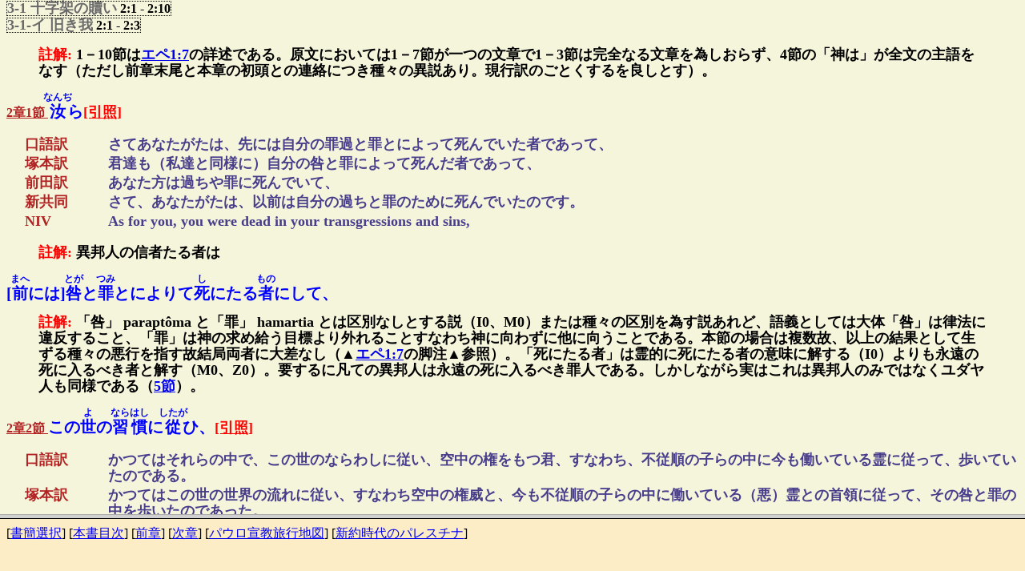

--- FILE ---
content_type: text/html
request_url: https://kurosaki-commentary.com/kurosaki_frame.cgi?49+2+3-1
body_size: 406
content:
<HTML>
<HEAD>
<META http-equiv="Content-Type" content="text/html; charset=Shift_JIS"><META http-equiv="Content-Style-Type" content="text/css"><TITLE>黒崎註解 エペソ書2章</TITLE>
</HEAD>
<FRAMESET rows="90%,10%">
<FRAME name="frame1" src="/492.html#3-1"><FRAME name="frame2" src="./kurosaki_frameB.cgi?4+49+1+3">
<NOFRAMES>
<BODY><P>このページを侮ｦするには、フレームをサポートしているブラウザが必要です。</P></BODY></NOFRAMES></FRAMESET></HTML>



--- FILE ---
content_type: text/html
request_url: https://kurosaki-commentary.com/492.html
body_size: 189895
content:
<!DOCTYPE html	PUBLIC "-//W3C//DTD XHTML 1.0 Transitional//EN"	 "http://www.w3.org/TR/xhtml1/DTD/xhtml1-transitional.dtd"><html xmlns="http://www.w3.org/1999/xhtml" lang="ja-JP" xml:lang="ja-JP"><head><title>黒崎註解Webバージョン エペソ書2章</title><link rev="made" href="mailto:-lang" /><base href="-encoding" /><script type="text/javascript">//<![CDATA[Shift-JIS//]]></script>

<script language=javascript>
<!--
function show(inputData) {
var objID=document.getElementById( "layer_" + inputData );
var buttonID=document.getElementById( "category_" + inputData );
if(objID.className=='close') {
objID.style.display='block';
objID.className='open';
}else{
objID.style.display='none';
objID.className='close';
}
}
//-->
</script>


<meta http-equiv="Content-Type" content="text/html; charset=Shift-JIS" /><meta http-equiv="content-style-type" content="text/css"><style type="text/css">*.underline  { border-bottom: solid  1px #ff0000; }*.dotline    { border-bottom: dotted 1px #ff0000; }*.doubleline { border-bottom: double 3px #ff0000; }*.rectangle  { border:dotted 1px black; }</style>

<style type="text/css">
<!--ruby { font-weight: bold; font-family: "ＭＳ Ｐ明朝"; }rt   { font-size: 60%; }-->
<!--ruby2 { font-weight: bold; font-family: "ＭＳ Ｐ明朝"; }rt   { font-size: 60%; }-->
</style>

<link rel="stylesheet" href="bodystyle.css">

</head><body><h2 align="center" style="font-size:165%">黒崎幸吉著 註解新約聖書 Web版エペソ書</h2><BODY BGCOLOR=beige>

<div style="line-height: 1.3em">

<P><Font Face="ＭＳ Ｐ明朝" Color=#B22222><b><span style="font-size: 120%;">エペソ書第2章</span></b></FONT>

<P><Font Face="ＭＳ Ｐ明朝" Size=4 Color=dimgray><b>分類 </b><BR></FONT><span class="rectangle"><Font Face="ＭＳ Ｐ明朝" Size=4 Color=dimgray><b><A NAME="3">3</A> 教理の部</FONT> 2:1&nbsp;-&nbsp;3:21</b></span><BR><span class="rectangle"><Font Face="ＭＳ Ｐ明朝" Size=4 Color=dimgray><b><A NAME="3-1">3-1</A> 十字架の贖い</FONT> 2:1&nbsp;-&nbsp;2:10</b></span><BR><span class="rectangle"><Font Face="ＭＳ Ｐ明朝" Size=4 Color=dimgray><b><A NAME="3-1-0">3-1-イ</A> 旧き我</FONT> 2:1&nbsp;-&nbsp;2:3</b></span><Font Face="ＭＳ Ｐ明朝" Size=4 Color=dimgray ><B>
</B></FONT>&nbsp;

<P><blockquote>

<P><B><Font Face="ＭＳ Ｐ明朝" Size=4 Color=red><b>註解:</b> </Font><Font Face="ＭＳ Ｐ明朝" Size=4 Color=#000000>1－10節は<A href="491.html#category_abcn17" onclick="window.open('491.html#category_abcn17','エペ1:7','width=900,height=350') ; return false ;">エペ1:7</A>の詳述である。原文においては1－7節が一つの文章で1－3節は完全なる文章を為しおらず、4節の「神は」が全文の主語をなす（ただし前章末尾と本章の初頭との連絡につき種々の異説あり。現行訳のごとくするを良しとす）。
</FONT></B></blockquote>

<P><B><a href="javascript:void(0)" id="category_abcn21" onclick="show('abcn21');"><Font Face="ＭＳ Ｐ明朝" Size=3 Color=firebrick>2章1節 </Font></a><span style='font-size:125%;font-family:"ＭＳ Ｐ明朝";color:blue'><RUBY><RB>汝</rb><rp>(</rp><rt>なんぢ</rt><rp>)</rp></ruby>ら</span></B><B><A href="indexprint3.cgi?booknumber=49&chapter=2&verse=1&phrase=1" target="_blank"><Font Face="ＭＳ Ｐ明朝" Size=4 Color=red>[引照]</font></A></B><div id="layer_abcn21" style="display: close;position:relative;margin-left:15pt" class="open"><table><tr><td width=100 align=left valign=top><B><span style='font-size:110%;font-family:"ＭＳ Ｐ明朝";color:firebrick'>口語訳</span></B></td><td><B><span style='font-size:110%;font-family:"ＭＳ Ｐ明朝";color:darkslateblue'>さてあなたがたは、先には自分の罪過と罪とによって死んでいた者であって、</span></B></td></tr><tr><td width=100 align=left valign=top><B><span style='font-size:110%;font-family:"ＭＳ Ｐ明朝";color:firebrick'>塚本訳</span></B></td><td><B><span style='font-size:110%;font-family:"ＭＳ Ｐ明朝";color:darkslateblue'>君達も（私達と同様に）自分の咎と罪によって死んだ者であって、</span></B></td></tr><tr><td width=100 align=left valign=top><B><span style='font-size:110%;font-family:"ＭＳ Ｐ明朝";color:firebrick'>前田訳</span></B></td><td><B><span style='font-size:110%;font-family:"ＭＳ Ｐ明朝";color:darkslateblue'>あなた方は過ちや罪に死んでいて、</span></B></td></tr><tr><td width=100 align=left valign=top><B><span style='font-size:110%;font-family:"ＭＳ Ｐ明朝";color:firebrick'>新共同</span></B></td><td><B><span style='font-size:110%;font-family:"ＭＳ Ｐ明朝";color:darkslateblue'>さて、あなたがたは、以前は自分の過ちと罪のために死んでいたのです。</span></B></td></tr><tr><td width=100 align=left valign=top><B><span style='font-size:110%;font-family:"ＭＳ Ｐ明朝";color:firebrick'>NIV</span></B></td><td><B><span style='font-size:110%;font-family:"ＭＳ Ｐ明朝";color:darkslateblue'>As for you, you were dead in your transgressions and sins,</span></B></td></tr></table></div><blockquote><B><Font Face="ＭＳ Ｐ明朝" Size=4 Color=red>註解: </Font><Font Face="ＭＳ Ｐ明朝" Size=4 Color=#000000>異邦人の信者たる者は
</FONT></B></blockquote>

<P><B><span style='font-size:125%;font-family:"ＭＳ Ｐ明朝";color:blue'>[<RUBY><RB>前</rb><rp>(</rp><rt>まへ</rt><rp>)</rp></ruby>には]<RUBY><RB>咎</rb><rp>(</rp><rt>とが</rt><rp>)</rp></ruby>と<RUBY><RB>罪</rb><rp>(</rp><rt>つみ</rt><rp>)</rp></ruby>とによりて<RUBY><RB>死</rb><rp>(</rp><rt>し</rt><rp>)</rp></ruby>にたる<RUBY><RB>者</rb><rp>(</rp><rt>もの</rt><rp>)</rp></ruby>にして、</span></B><blockquote><B><Font Face="ＭＳ Ｐ明朝" Size=4 Color=red>註解: </Font><Font Face="ＭＳ Ｐ明朝" Size=4 Color=#000000>「咎」 parapt&#244;ma と「罪」 hamartia とは区別なしとする説（I0、M0）または種々の区別を為す説あれど、語義としては大体「咎」は律法に違反すること、「罪」は神の求め給う目標より外れることすなわち神に向わずに他に向うことである。本節の場合は複数故、以上の結果として生ずる種々の悪行を指す故結局両者に大差なし（▲<A href="491.html#category_abcn17" onclick="window.open('491.html#category_abcn17','エペ1:7','width=900,height=350') ; return false ;">エペ1:7</A>の脚注▲参照）。「死にたる者」は霊的に死にたる者の意味に解する（I0）よりも永遠の死に入るべき者と解す（M0、Z0）。要するに凡ての異邦人は永遠の死に入るべき罪人である。しかしながら実はこれは異邦人のみではなくユダヤ人も同様である（<a href="492.html#category_abcn25">5節</a>）。
</FONT></B></blockquote>

<P><B><a href="javascript:void(0)" id="category_abcn22" onclick="show('abcn22');"><Font Face="ＭＳ Ｐ明朝" Size=3 Color=firebrick>2章2節 </Font></a><span style='font-size:125%;font-family:"ＭＳ Ｐ明朝";color:blue'>この<RUBY><RB>世</rb><rp>(</rp><rt>よ</rt><rp>)</rp></ruby>の<RUBY><RB>習慣</rb><rp>(</rp><rt>ならはし</rt><rp>)</rp></ruby>に<RUBY><RB>從</rb><rp>(</rp><rt>したが</rt><rp>)</rp></ruby>ひ、</span></B><B><A href="indexprint3.cgi?booknumber=49&chapter=2&verse=2&phrase=1" target="_blank"><Font Face="ＭＳ Ｐ明朝" Size=4 Color=red>[引照]</font></A></B><div id="layer_abcn22" style="display: close;position:relative;margin-left:15pt" class="open"><table><tr><td width=100 align=left valign=top><B><span style='font-size:110%;font-family:"ＭＳ Ｐ明朝";color:firebrick'>口語訳</span></B></td><td><B><span style='font-size:110%;font-family:"ＭＳ Ｐ明朝";color:darkslateblue'>かつてはそれらの中で、この世のならわしに従い、空中の権をもつ君、すなわち、不従順の子らの中に今も働いている霊に従って、歩いていたのである。</span></B></td></tr><tr><td width=100 align=left valign=top><B><span style='font-size:110%;font-family:"ＭＳ Ｐ明朝";color:firebrick'>塚本訳</span></B></td><td><B><span style='font-size:110%;font-family:"ＭＳ Ｐ明朝";color:darkslateblue'>かつてはこの世の世界の流れに従い、すなわち空中の権威と、今も不従順の子らの中に働いている（悪）霊との首領に従って、その咎と罪の中を歩いたのであった。</span></B></td></tr><tr><td width=100 align=left valign=top><B><span style='font-size:110%;font-family:"ＭＳ Ｐ明朝";color:firebrick'>前田訳</span></B></td><td><B><span style='font-size:110%;font-family:"ＭＳ Ｐ明朝";color:darkslateblue'>かつてはそれらを犯しつつこの世の時流に従い、空中の権威の支配下にありました。それは今も不従順の子らのうちに働く霊の権威です。</span></B></td></tr><tr><td width=100 align=left valign=top><B><span style='font-size:110%;font-family:"ＭＳ Ｐ明朝";color:firebrick'>新共同</span></B></td><td><B><span style='font-size:110%;font-family:"ＭＳ Ｐ明朝";color:darkslateblue'>この世を支配する者、かの空中に勢力を持つ者、すなわち、不従順な者たちの内に今も働く霊に従い、過ちと罪を犯して歩んでいました。</span></B></td></tr><tr><td width=100 align=left valign=top><B><span style='font-size:110%;font-family:"ＭＳ Ｐ明朝";color:firebrick'>NIV</span></B></td><td><B><span style='font-size:110%;font-family:"ＭＳ Ｐ明朝";color:darkslateblue'>in which you used to live when you followed the ways of this world and of the ruler of the kingdom of the air, the spirit who is now at work in those who are disobedient.</span></B></td></tr></table></div><blockquote><B><Font Face="ＭＳ Ｐ明朝" Size=4 Color=red>註解: </Font><Font Face="ＭＳ Ｐ明朝" Size=4 Color=#000000>原文は「この世の時代に従い」であるがこの「時代」 ai&#244;n は本来一定の長さの時を意味するけれども、その時代に住む人間の性格を指す場合あり、俗に「時代がちがう」などいうがごとし。ゆえにここでもこの世の風潮または性格に従いの意。なお多くの異解あり。
</FONT></B></blockquote>

<P><B><span style='font-size:125%;font-family:"ＭＳ Ｐ明朝";color:blue'><RUBY><RB>空中</rb><rp>(</rp><rt>くうちゅう</rt><rp>)</rp></ruby>の<RUBY><RB>權</rb><rp>(</rp><rt>けん</rt><rp>)</rp></ruby>[を<RUBY><RB>執</rb><rp>(</rp><rt>と</rt><rp>)</rp></ruby>る<RUBY><RB>宰</rb><rp>(</rp><rt>つかさ</rt><rp>)</rp></ruby>]、すなはち<RUBY><RB>不</rb><rp>(</rp><rt>ふ</rt><rp>)</rp></ruby><RUBY><RB>從順</rb><rp>(</rp><rt>じゅうじゅん</rt><rp>)</rp></ruby>の<RUBY><RB>子</rb><rp>(</rp><rt>こ</rt><rp>)</rp></ruby>らの<RUBY><RB>中</rb><rp>(</rp><rt>うち</rt><rp>)</rp></ruby>に<RUBY><RB>今</rb><rp>(</rp><rt>いま</rt><rp>)</rp></ruby>なほ<RUBY><RB>働</rb><rp>(</rp><rt>はたら</rt><rp>)</rp></ruby>く<RUBY><RB>靈</rb><rp>(</rp><rt>れい</rt><rp>)</rp></ruby>の<RUBY><RB>宰</rb><rp>(</rp><rt>つかさ</rt><rp>)</rp></ruby>にしたがひて<RUBY><RB>歩</rb><rp>(</rp><rt>あゆ</rt><rp>)</rp></ruby>めり。</span></B><blockquote><B><Font Face="ＭＳ Ｐ明朝" Size=4 Color=red>註解: </Font><Font Face="ＭＳ Ｐ明朝" Size=4 Color=#000000>この「<RUBY class="ruby2"><RB>宰</rb><rp>(</rp><rt>つかさ</rt><rp>)</rp></ruby>」は arch&#244;n で支配者の意。「権」は exousia で<A href="491.html#category_abcn121" onclick="window.open('491.html#category_abcn121','エペ1:21','width=900,height=350') ; return false ;">エペ1:21</A>の権威と同語で悪天使の総称としてここに用いられえいる故に、「空中の権の<RUBY class="ruby2"><RB>宰</rb><rp>(</rp><rt>つかさ</rt><rp>)</rp></ruby>」と訳すべきである。「空中」は悪霊の活動の場所と考えられていた。これらの点につきてはパウロは当時の一般人の思想をそのま活用した。そしてこの空中の権はまた一つの「霊」であり、この霊はサタンの霊であって今も不従順すなわち不信仰（<A href="455.html#category_abc519" onclick="window.open('455.html#category_abc519','ロマ5:19','width=900,height=350') ; return false ;">ロマ5:19</A>）の子らの中に働きこれを支配しているのである。従ってこの霊の<RUBY class="ruby2"><RB>宰</rb><rp>(</rp><rt>つかさ</rt><rp>)</rp></ruby>はサタンであって、凡ての不信者はサタンの支配の下に在る（<A href="493.html#category_abcn310" onclick="window.open('493.html#category_abcn310','エペ3:10','width=900,height=350') ; return false ;">エペ3:10</A>。<A href="496.html#category_abcn612" onclick="window.open('496.html#category_abcn612','エペ6:12','width=900,height=350') ; return false ;">エペ6:12</A>。<A href="511.html#category_abcn116" onclick="window.open('511.html#category_abcn116','コロ1:16','width=900,height=350') ; return false ;">コロ1:16</A>。<A href="512.html#category_abcn210" onclick="window.open('512.html#category_abcn210','コロ2:10','width=900,height=350') ; return false ;">コロ2:10</A>、<A href="512.html#category_abcn215" onclick="window.open('512.html#category_abcn215','コロ2:15','width=900,height=350') ; return false ;">コロ2:15</A>を見よ）。
</FONT></B></blockquote><blockquote><B><Font Face="ＭＳ Ｐ明朝" Size=4 Color=red>辞解</Font></B></blockquote><blockquote><B><Font Face="ＭＳ Ｐ明朝" Size=4 Color=black>「空中」「権」「不従順」等につきなお種々の解あれど略す。</Font></B></blockquote>

<P><B><a href="javascript:void(0)" id="category_abcn23" onclick="show('abcn23');"><Font Face="ＭＳ Ｐ明朝" Size=3 Color=firebrick>2章3節 </Font></a><span style='font-size:125%;font-family:"ＭＳ Ｐ明朝";color:blue'><RUBY><RB>我等</rb><rp>(</rp><rt>われら</rt><rp>)</rp></ruby>もみな</span></B><B><A href="indexprint3.cgi?booknumber=49&chapter=2&verse=3&phrase=1" target="_blank"><Font Face="ＭＳ Ｐ明朝" Size=4 Color=red>[引照]</font></A></B><div id="layer_abcn23" style="display: close;position:relative;margin-left:15pt" class="open"><table><tr><td width=100 align=left valign=top><B><span style='font-size:110%;font-family:"ＭＳ Ｐ明朝";color:firebrick'>口語訳</span></B></td><td><B><span style='font-size:110%;font-family:"ＭＳ Ｐ明朝";color:darkslateblue'>また、わたしたちもみな、かつては彼らの中にいて、肉の欲に従って日を過ごし、肉とその思いとの欲するままを行い、ほかの人々と同じく、生れながらの怒りの子であった。</span></B></td></tr><tr><td width=100 align=left valign=top><B><span style='font-size:110%;font-family:"ＭＳ Ｐ明朝";color:firebrick'>塚本訳</span></B></td><td><B><span style='font-size:110%;font-family:"ＭＳ Ｐ明朝";color:darkslateblue'>（否、）私達も皆かつてはこの人達に伍して自分の肉の欲の中に生活し、肉と欲望の欲するままに振舞って、他の（異教）人達のように生まれながら（神の）怒りの（審判に定められた）子であった。</span></B></td></tr><tr><td width=100 align=left valign=top><B><span style='font-size:110%;font-family:"ＭＳ Ｐ明朝";color:firebrick'>前田訳</span></B></td><td><B><span style='font-size:110%;font-family:"ＭＳ Ｐ明朝";color:darkslateblue'>われらも同様で、皆かつては肉欲のうちに歩み、肉と官能の押すままをしました。生まれながらではわれらも他の人同様、怒りの子でした。</span></B></td></tr><tr><td width=100 align=left valign=top><B><span style='font-size:110%;font-family:"ＭＳ Ｐ明朝";color:firebrick'>新共同</span></B></td><td><B><span style='font-size:110%;font-family:"ＭＳ Ｐ明朝";color:darkslateblue'>わたしたちも皆、こういう者たちの中にいて、以前は肉の欲望の赴くままに生活し、肉や心の欲するままに行動していたのであり、ほかの人々と同じように、生まれながら神の怒りを受けるべき者でした。</span></B></td></tr><tr><td width=100 align=left valign=top><B><span style='font-size:110%;font-family:"ＭＳ Ｐ明朝";color:firebrick'>NIV</span></B></td><td><B><span style='font-size:110%;font-family:"ＭＳ Ｐ明朝";color:darkslateblue'>All of us also lived among them at one time, gratifying the cravings of our sinful nature  and following its desires and thoughts. Like the rest, we were by nature objects of wrath.</span></B></td></tr></table></div><blockquote><B><Font Face="ＭＳ Ｐ明朝" Size=4 Color=red>註解: </Font><Font Face="ＭＳ Ｐ明朝" Size=4 Color=#000000>1節の「汝ら」に対しユダヤ人のキリスト者たる我らもみなの意、ユダヤ人といえども罪の点において異邦人と異なる処がない。
</FONT></B></blockquote>

<P><B><span style='font-size:125%;font-family:"ＭＳ Ｐ明朝";color:blue'><RUBY><RB>前</rb><rp>(</rp><rt>まへ</rt><rp>)</rp></ruby>には<RUBY><RB>彼</rb><rp>(</rp><rt>かれ</rt><rp>)</rp></ruby>らの<RUBY><RB>中</rb><rp>(</rp><rt>うち</rt><rp>)</rp></ruby>にをり、<RUBY><RB>肉</rb><rp>(</rp><rt>にく</rt><rp>)</rp></ruby>の<RUBY><RB>慾</rb><rp>(</rp><rt>よく</rt><rp>)</rp></ruby>に<RUBY><RB>從</rb><rp>(</rp><rt>したが</rt><rp>)</rp></ruby>ひて<RUBY><RB>日</rb><rp>(</rp><rt>ひ</rt><rp>)</rp></ruby>をおくり、</span></B><blockquote><B><Font Face="ＭＳ Ｐ明朝" Size=4 Color=red>註解: </Font><Font Face="ＭＳ Ｐ明朝" Size=4 Color=#000000>異邦人の中にてユダヤ人もその生活に影響されていた、「肉の慾」は単に肉慾のみならず神に向かって反する自己中心の生活より生ずる凡ての慾求、「日をおくり」は行動すること、すなわちユダヤ人といえども神を離れし罪人たる点においては同様であった。かくしてパウロは「義人なし一人だになし」の事実を指摘す（<A href="453.html#category_abc310" onclick="window.open('453.html#category_abc310','ロマ3:10','width=900,height=350') ; return false ;">ロマ3:10</A>）。
</FONT></B></blockquote>

<P><B><span style='font-size:125%;font-family:"ＭＳ Ｐ明朝";color:blue'><RUBY><RB>肉</rb><rp>(</rp><rt>にく</rt><rp>)</rp></ruby>と<RUBY><RB>心</rb><rp>(</rp><rt>こころ</rt><rp>)</rp></ruby>との<RUBY><RB>欲</rb><rp>(</rp><rt>ほっ</rt><rp>)</rp></ruby>する<RUBY><RB>隨</rb><rp>(</rp><rt>まま</rt><rp>)</rp></ruby>をなし、</span></B><blockquote><B><Font Face="ＭＳ Ｐ明朝" Size=4 Color=red>註解: </Font><Font Face="ＭＳ Ｐ明朝" Size=4 Color=#000000>「肉」につきては前節註および<A href="458.html#category_abc813" onclick="window.open('458.html#category_abc813','ロマ8:13','width=900,height=350') ; return false ;">ロマ8:13</A>に続く要義一、二を見よ。「心」 dianoia は本来悪しき思いの意味ではないがここでは「肉」の次にありて「肉の心」（I0）の意味と解するか、または御霊に従うことに対して人間の念に従うことを意味す。
</FONT></B></blockquote>

<P><B><span style='font-size:125%;font-family:"ＭＳ Ｐ明朝";color:blue'><RUBY><RB>他</rb><rp>(</rp><rt>ほか</rt><rp>)</rp></ruby>の<RUBY><RB>者</rb><rp>(</rp><rt>もの</rt><rp>)</rp></ruby>のごとく<RUBY><RB>生</rb><rp>(</rp><rt>うま</rt><rp>)</rp></ruby>れながら<RUBY><RB>怒</rb><rp>(</rp><rt>いかり</rt><rp>)</rp></ruby>の<RUBY><RB>子</rb><rp>(</rp><rt>こ</rt><rp>)</rp></ruby>なりき。</span></B><blockquote><B><Font Face="ＭＳ Ｐ明朝" Size=4 Color=red>註解: </Font><Font Face="ＭＳ Ｐ明朝" Size=4 Color=#000000>「怒の子」は神の怒りの下にある人間を意味す。この怒りは最後の審判における怒りのみならず、凡ての場合における神の怒りをも含む。「生れながら」は本来の性質上の意味で、人間はアダムより生れてその性質を受け、罪の子として神の怒りの下にある。かく異邦人とユダヤ人とは共に罪人である点において同一であるが、唯ここに二者の間に差異ある点は、異邦人は罪と咎とに死ねる者たるのみならず悪霊に従っていたが、ユダヤ人につきてはこのことを録していないことである。
</FONT></B></blockquote><blockquote><B><Font Face="ＭＳ Ｐ明朝" Size=4 Color=red>要義</Font> <Font Face="ＭＳ Ｐ明朝" Size=4 Color=black>［人間自然の姿］人間の自然の姿は、一面より見ればそこに美わしきものがあることを否定し得ない。しかしながら、古今東西の凡ての人類につきて言い得ることは、その何れもが神の御意に従わず、自己の慾に従って生きているということである。これがすなわち罪の姿であり、サタンの僕たる姿である。この点を認識せるものにとりては、他の凡ての美しさは、消え失せて唯神の怒りの下にあるものとしての人類を見るのみとなる。人類の生れながらの真の姿はこれであって、これを発見するまでは真に人間を知ったものとは言い得ない。</Font></B><BR><B><Font Face="ＭＳ Ｐ明朝" Size=4 Color=black>
</Font></B></blockquote><BR><span class="rectangle"><Font Face="ＭＳ Ｐ明朝" Size=4 Color=dimgray><b><A NAME="3-1-1">3-1-ロ</A> 神の救</FONT> 2:4&nbsp;-&nbsp;2:10</b></span><Font Face="ＭＳ Ｐ明朝" Size=4 Color=dimgray ><B>
</B></FONT>&nbsp;

<P><B><a href="javascript:void(0)" id="category_abcn24" onclick="show('abcn24');"><Font Face="ＭＳ Ｐ明朝" Size=3 Color=firebrick>2章4節 </Font></a><span style='font-size:125%;font-family:"ＭＳ Ｐ明朝";color:blue'>されど<RUBY><RB>神</rb><rp>(</rp><rt>かみ</rt><rp>)</rp></ruby>は<RUBY><RB>憐憫</rb><rp>(</rp><rt>あはれみ</rt><rp>)</rp></ruby>に<RUBY><RB>富</rb><rp>(</rp><rt>と</rt><rp>)</rp></ruby>み<RUBY><RB>給</rb><rp>(</rp><rt>たま</rt><rp>)</rp></ruby>ふが<RUBY><RB>故</rb><rp>(</rp><rt>ゆゑ</rt><rp>)</rp></ruby>に、</span></B><B><A href="indexprint3.cgi?booknumber=49&chapter=2&verse=4&phrase=1" target="_blank"><Font Face="ＭＳ Ｐ明朝" Size=4 Color=red>[引照]</font></A></B><div id="layer_abcn24" style="display: close;position:relative;margin-left:15pt" class="open"><table><tr><td width=100 align=left valign=top><B><span style='font-size:110%;font-family:"ＭＳ Ｐ明朝";color:firebrick'>口語訳</span></B></td><td><B><span style='font-size:110%;font-family:"ＭＳ Ｐ明朝";color:darkslateblue'>しかるに、あわれみに富む神は、わたしたちを愛して下さったその大きな愛をもって、</span></B></td></tr><tr><td width=100 align=left valign=top><B><span style='font-size:110%;font-family:"ＭＳ Ｐ明朝";color:firebrick'>塚本訳</span></B></td><td><B><span style='font-size:110%;font-family:"ＭＳ Ｐ明朝";color:darkslateblue'>しかし憐憫に富み給う神は、その大なる愛によって私達を愛し、</span></B></td></tr><tr><td width=100 align=left valign=top><B><span style='font-size:110%;font-family:"ＭＳ Ｐ明朝";color:firebrick'>前田訳</span></B></td><td><B><span style='font-size:110%;font-family:"ＭＳ Ｐ明朝";color:darkslateblue'>しかしあわれみにお富みの神は、われらをお愛しの大きな愛によって、</span></B></td></tr><tr><td width=100 align=left valign=top><B><span style='font-size:110%;font-family:"ＭＳ Ｐ明朝";color:firebrick'>新共同</span></B></td><td><B><span style='font-size:110%;font-family:"ＭＳ Ｐ明朝";color:darkslateblue'>しかし、憐れみ豊かな神は、わたしたちをこの上なく愛してくださり、その愛によって、</span></B></td></tr><tr><td width=100 align=left valign=top><B><span style='font-size:110%;font-family:"ＭＳ Ｐ明朝";color:firebrick'>NIV</span></B></td><td><B><span style='font-size:110%;font-family:"ＭＳ Ｐ明朝";color:darkslateblue'>But because of his great love for us, God, who is rich in mercy,</span></B></td></tr></table></div><blockquote><B><Font Face="ＭＳ Ｐ明朝" Size=4 Color=red>註解: </Font><Font Face="ＭＳ Ｐ明朝" Size=4 Color=#000000>「死にたる者」にして「怒の子」なる我ら人類にとりて唯一の望みは神の憐憫のみである。
</FONT></B></blockquote>

<P><B><span style='font-size:125%;font-family:"ＭＳ Ｐ明朝";color:blue'><RUBY><RB>我</rb><rp>(</rp><rt>われ</rt><rp>)</rp></ruby>らを<RUBY><RB>愛</rb><rp>(</rp><rt>あい</rt><rp>)</rp></ruby>する<RUBY><RB>大</rb><rp>(</rp><rt>おほい</rt><rp>)</rp></ruby>なる<RUBY><RB>愛</rb><rp>(</rp><rt>あい</rt><rp>)</rp></ruby>(の<RUBY><RB>故</rb><rp>(</rp><rt>ゆえ</rt><rp>)</rp></ruby>に)[をもて]、</span></B><blockquote><B><Font Face="ＭＳ Ｐ明朝" Size=4 Color=red>註解: </Font><Font Face="ＭＳ Ｐ明朝" Size=4 Color=#000000>愛は最も根本的なる心の姿、憐憫はその具体的の事実に対する働きである。この愛をもって神は罪人を眺め給う時、彼は黙することができなかった。
</FONT></B></blockquote>

<P><B><a href="javascript:void(0)" id="category_abcn25" onclick="show('abcn25');"><Font Face="ＭＳ Ｐ明朝" Size=3 Color=firebrick>2章5節 </Font></a><span style='font-size:125%;font-family:"ＭＳ Ｐ明朝";color:blue'><RUBY><RB>咎</rb><rp>(</rp><rt>とが</rt><rp>)</rp></ruby>によりて<RUBY><RB>死</rb><rp>(</rp><rt>し</rt><rp>)</rp></ruby>にたる<RUBY><RB>我等</rb><rp>(</rp><rt>われら</rt><rp>)</rp></ruby>をすら、[キリスト・イエスに<RUBY><RB>由</rb><rp>(</rp><rt>よ</rt><rp>)</rp></ruby>りて]キリストと<RUBY><RB>共</rb><rp>(</rp><rt>とも</rt><rp>)</rp></ruby>に<RUBY><RB>活</rb><rp>(</rp><rt>いか</rt><rp>)</rp></ruby>し、</span></B><B><A href="indexprint3.cgi?booknumber=49&chapter=2&verse=5&phrase=1" target="_blank"><Font Face="ＭＳ Ｐ明朝" Size=4 Color=red>[引照]</font></A></B><div id="layer_abcn25" style="display: close;position:relative;margin-left:15pt" class="open"><table><tr><td width=100 align=left valign=top><B><span style='font-size:110%;font-family:"ＭＳ Ｐ明朝";color:firebrick'>口語訳</span></B></td><td><B><span style='font-size:110%;font-family:"ＭＳ Ｐ明朝";color:darkslateblue'>罪過によって死んでいたわたしたちを、キリストと共に生かし&mdash;あなたがたの救われたのは、恵みによるのである&mdash;</span></B></td></tr><tr><td width=100 align=left valign=top><B><span style='font-size:110%;font-family:"ＭＳ Ｐ明朝";color:firebrick'>塚本訳</span></B></td><td><B><span style='font-size:110%;font-family:"ＭＳ Ｐ明朝";color:darkslateblue'>咎によって死んでいたこの私達をもキリストと共に活かし──君達が救われたのは恩恵によるのだ──</span></B></td></tr><tr><td width=100 align=left valign=top><B><span style='font-size:110%;font-family:"ＭＳ Ｐ明朝";color:firebrick'>前田訳</span></B></td><td><B><span style='font-size:110%;font-family:"ＭＳ Ｐ明朝";color:darkslateblue'>過ちに死んだわれらをもキリストとともにお生かしでした。あなた方は恵みによって救われています。</span></B></td></tr><tr><td width=100 align=left valign=top><B><span style='font-size:110%;font-family:"ＭＳ Ｐ明朝";color:firebrick'>新共同</span></B></td><td><B><span style='font-size:110%;font-family:"ＭＳ Ｐ明朝";color:darkslateblue'>罪のために死んでいたわたしたちをキリストと共に生かし、――あなたがたの救われたのは恵みによるのです――</span></B></td></tr><tr><td width=100 align=left valign=top><B><span style='font-size:110%;font-family:"ＭＳ Ｐ明朝";color:firebrick'>NIV</span></B></td><td><B><span style='font-size:110%;font-family:"ＭＳ Ｐ明朝";color:darkslateblue'>made us alive with Christ even when we were dead in transgressions--it is by grace you have been saved.</span></B></td></tr></table></div><blockquote><B><Font Face="ＭＳ Ｐ明朝" Size=4 Color=red>註解: </Font><Font Face="ＭＳ Ｐ明朝" Size=4 Color=#000000>罪咎の中にある者は「死にたる者」である（<a href="492.html#category_abcn21">1節</a>）。神はイエス・キリストに由り、その罪を贖い、これに新たなる生命を与え、キリストの生命に与らしめ、彼と共に活きるものになし給うた。
</FONT></B></blockquote><blockquote><B><Font Face="ＭＳ Ｐ明朝" Size=4 Color=red>辞解</Font></B></blockquote><blockquote><B><Font Face="ＭＳ Ｐ明朝" Size=4 Color=black>「咎によりて死にたる我等をすら」を前節の「愛する」に連絡せしめんとする説あれど（Z0）採らず、「キリスト･イエスに由りて」は原文次節にあり、かつ意味の上よりも次節の「甦らせ」と「坐せしめ」に懸ける方が適当なり。</Font></B></blockquote>

<P><B><span style='font-size:125%;font-family:"ＭＳ Ｐ明朝";color:blue'>（<RUBY><RB>汝</rb><rp>(</rp><rt>なんぢ</rt><rp>)</rp></ruby>らの<RUBY><RB>救</rb><rp>(</rp><rt>すく</rt><rp>)</rp></ruby>はれしは<RUBY><RB>恩惠</rb><rp>(</rp><rt>めぐみ</rt><rp>)</rp></ruby>によれり）</span></B><blockquote><B><Font Face="ＭＳ Ｐ明朝" Size=4 Color=red>註解: </Font><Font Face="ＭＳ Ｐ明朝" Size=4 Color=#000000>死ねる者が再び生かされるは神の恩恵による以外には不可能である。パウロはその救われし信仰の事実に自ら驚けるもののごとく、この一句を中間に挿入した。読者に特に注意を要求したのである。
</FONT></B></blockquote>

<P><B><a href="javascript:void(0)" id="category_abcn26" onclick="show('abcn26');"><Font Face="ＭＳ Ｐ明朝" Size=3 Color=firebrick>2章6節 </Font></a><span style='font-size:125%;font-family:"ＭＳ Ｐ明朝";color:blue'>(キリスト・イエスに<RUBY><RB>在愛</rb><rp>(</rp><rt>あ</rt><rp>)</rp></ruby>りて)<RUBY><RB>共</rb><rp>(</rp><rt>とも</rt><rp>)</rp></ruby>に<RUBY><RB>甦</rb><rp>(</rp><rt>よみが</rt><rp>)</rp></ruby>へらせ、<RUBY><RB>共</rb><rp>(</rp><rt>とも</rt><rp>)</rp></ruby>に<RUBY><RB>天</rb><rp>(</rp><rt>てん</rt><rp>)</rp></ruby>の<RUBY><RB>處</rb><rp>(</rp><rt>ところ</rt><rp>)</rp></ruby>に<RUBY><RB>坐</rb><rp>(</rp><rt>ざ</rt><rp>)</rp></ruby>せしめ<RUBY><RB>給</rb><rp>(</rp><rt>たま</rt><rp>)</rp></ruby>へり。</span></B><B><A href="indexprint3.cgi?booknumber=49&chapter=2&verse=6&phrase=0" target="_blank"><Font Face="ＭＳ Ｐ明朝" Size=4 Color=red>[引照]</font></A></B><div id="layer_abcn26" style="display: close;position:relative;margin-left:15pt" class="open"><table><tr><td width=100 align=left valign=top><B><span style='font-size:110%;font-family:"ＭＳ Ｐ明朝";color:firebrick'>口語訳</span></B></td><td><B><span style='font-size:110%;font-family:"ＭＳ Ｐ明朝";color:darkslateblue'>キリスト・イエスにあって、共によみがえらせ、共に天上で座につかせて下さったのである。</span></B></td></tr><tr><td width=100 align=left valign=top><B><span style='font-size:110%;font-family:"ＭＳ Ｐ明朝";color:firebrick'>塚本訳</span></B></td><td><B><span style='font-size:110%;font-family:"ＭＳ Ｐ明朝";color:darkslateblue'>キリスト・イエスにおいて彼と共に蘇らせ、共に天上に坐らせ給うたのであるが、</span></B></td></tr><tr><td width=100 align=left valign=top><B><span style='font-size:110%;font-family:"ＭＳ Ｐ明朝";color:firebrick'>前田訳</span></B></td><td><B><span style='font-size:110%;font-family:"ＭＳ Ｐ明朝";color:darkslateblue'>神はキリスト・イエスとともにわれらを生かして天の座にお据えでした。</span></B></td></tr><tr><td width=100 align=left valign=top><B><span style='font-size:110%;font-family:"ＭＳ Ｐ明朝";color:firebrick'>新共同</span></B></td><td><B><span style='font-size:110%;font-family:"ＭＳ Ｐ明朝";color:darkslateblue'>キリスト・イエスによって共に復活させ、共に天の王座に着かせてくださいました。</span></B></td></tr><tr><td width=100 align=left valign=top><B><span style='font-size:110%;font-family:"ＭＳ Ｐ明朝";color:firebrick'>NIV</span></B></td><td><B><span style='font-size:110%;font-family:"ＭＳ Ｐ明朝";color:darkslateblue'>And God raised us up with Christ and seated us with him in the heavenly realms in Christ Jesus,</span></B></td></tr></table></div><blockquote><B><Font Face="ＭＳ Ｐ明朝" Size=4 Color=red>註解: </Font><Font Face="ＭＳ Ｐ明朝" Size=4 Color=#000000>キリストが甦りて神の右に坐し給えるがごとくに彼と共に彼を信ずる者をもかくし給う。まことに思いにまさる偉大なる恩恵、我らにとりては偉大なる光栄である。そしてすでに甦らせられ、すでに坐せしめられしごとくに言うのは、未来に起るべき事実を信仰によりてすでに完成せりとみたるもの。▲パウロにとっては未来に受くべき凡ての祝福がみな<RUBY class="ruby2"><RB>悉</rb><rp>(</rp><rt>ことごと</rt><rp>)</rp></ruby>く現在の事実であった。<A href="5811.html#category_abcn111" onclick="window.open('5811.html#category_abcn111','ヘブ11:1','width=900,height=350') ; return false ;">ヘブ11:1</A>。
</FONT></B></blockquote>

<P><B><a href="javascript:void(0)" id="category_abcn27" onclick="show('abcn27');"><Font Face="ＭＳ Ｐ明朝" Size=3 Color=firebrick>2章7節 </Font></a><span style='font-size:125%;font-family:"ＭＳ Ｐ明朝";color:blue'>これキリスト・イエスに<RUBY><RB>由</rb><rp>(</rp><rt>よ</rt><rp>)</rp></ruby>りて<RUBY><RB>我</rb><rp>(</rp><rt>われ</rt><rp>)</rp></ruby>らに<RUBY><RB>施</rb><rp>(</rp><rt>ほどこ</rt><rp>)</rp></ruby>したまふ<RUBY><RB>仁慈</rb><rp>(</rp><rt>なさけ</rt><rp>)</rp></ruby>をもて、<RUBY><RB>其</rb><rp>(</rp><rt>そ</rt><rp>)</rp></ruby>の<RUBY><RB>恩惠</rb><rp>(</rp><rt>めぐみ</rt><rp>)</rp></ruby>の<RUBY><RB>極</rb><rp>(</rp><rt>きは</rt><rp>)</rp></ruby>めて<RUBY><RB>大</rb><rp>(</rp><rt>おほい</rt><rp>)</rp></ruby>なる<RUBY><RB>富</rb><rp>(</rp><rt>とみ</rt><rp>)</rp></ruby>を、<RUBY><RB>來</rb><rp>(</rp><rt>きた</rt><rp>)</rp></ruby>らんとする<RUBY><RB>後</rb><rp>(</rp><rt>のち</rt><rp>)</rp></ruby>の<RUBY><RB>世々</rb><rp>(</rp><rt>よよ</rt><rp>)</rp></ruby>に<RUBY><RB>顯</rb><rp>(</rp><rt>あらは</rt><rp>)</rp></ruby>さんとてなり。</span></B><B><A href="indexprint3.cgi?booknumber=49&chapter=2&verse=7&phrase=0" target="_blank"><Font Face="ＭＳ Ｐ明朝" Size=4 Color=red>[引照]</font></A></B><div id="layer_abcn27" style="display: close;position:relative;margin-left:15pt" class="open"><table><tr><td width=100 align=left valign=top><B><span style='font-size:110%;font-family:"ＭＳ Ｐ明朝";color:firebrick'>口語訳</span></B></td><td><B><span style='font-size:110%;font-family:"ＭＳ Ｐ明朝";color:darkslateblue'>それは、キリスト・イエスにあってわたしたちに賜わった慈愛による神の恵みの絶大な富を、きたるべき世々に示すためであった。</span></B></td></tr><tr><td width=100 align=left valign=top><B><span style='font-size:110%;font-family:"ＭＳ Ｐ明朝";color:firebrick'>塚本訳</span></B></td><td><B><span style='font-size:110%;font-family:"ＭＳ Ｐ明朝";color:darkslateblue'>これはキリスト・イエスにおいて私達に与えられた慈愛による神の恩恵の豊富絶大なることを、来るべき代々（の人達）に示し給わんためである。</span></B></td></tr><tr><td width=100 align=left valign=top><B><span style='font-size:110%;font-family:"ＭＳ Ｐ明朝";color:firebrick'>前田訳</span></B></td><td><B><span style='font-size:110%;font-family:"ＭＳ Ｐ明朝";color:darkslateblue'>それは彼の恵みがいかに富み、キリスト・イエスによるわれらへの慈愛がいかに深いかを来世でお示しになるためです。</span></B></td></tr><tr><td width=100 align=left valign=top><B><span style='font-size:110%;font-family:"ＭＳ Ｐ明朝";color:firebrick'>新共同</span></B></td><td><B><span style='font-size:110%;font-family:"ＭＳ Ｐ明朝";color:darkslateblue'>こうして、神は、キリスト・イエスにおいてわたしたちにお示しになった慈しみにより、その限りなく豊かな恵みを、来るべき世に現そうとされたのです。</span></B></td></tr><tr><td width=100 align=left valign=top><B><span style='font-size:110%;font-family:"ＭＳ Ｐ明朝";color:firebrick'>NIV</span></B></td><td><B><span style='font-size:110%;font-family:"ＭＳ Ｐ明朝";color:darkslateblue'>in order that in the coming ages he might show the incomparable riches of his grace, expressed in his kindness to us in Christ Jesus.</span></B></td></tr></table></div><blockquote><B><Font Face="ＭＳ Ｐ明朝" Size=4 Color=red>註解: </Font><Font Face="ＭＳ Ｐ明朝" Size=4 Color=#000000>以上のごとく死ねる者が救われて活かされることにおいて神の我らに対する最も深き<RUBY class="ruby2"><RB>仁慈</rb><rp>(</rp><rt>なさけ</rt><rp>)</rp></ruby>があり、この事実の中に神の絶大なる恩恵がある。そしてこの復活、昇天などの恩恵が与えられるのは神の恩恵が我らのこの世限りの生活のみに顕れて、それで終ってしまうことなく、永遠に継続することによりて来るべき世すなわちイエスの再臨の後の世にもこの恩恵を示さんためであった。遠大なる神の経綸である。罪よりの救いは、決して個人々々のみの小問題ではない。これが神の能力の活動のあらわれとして永遠までその結果を残すべき偉大なる事実である。
</FONT></B></blockquote><BR>

<P><blockquote>

<P><B><Font Face="ＭＳ Ｐ明朝" Size=4 Color=red><b>註解:</b> </Font><Font Face="ＭＳ Ｐ明朝" Size=4 Color=#000000>本節以下10節までは4－7節の救いの性質の説明となる。
</FONT></B></blockquote>

<P><B><a href="javascript:void(0)" id="category_abcn28" onclick="show('abcn28');"><Font Face="ＭＳ Ｐ明朝" Size=3 Color=firebrick>2章8節 </Font></a><span style='font-size:125%;font-family:"ＭＳ Ｐ明朝";color:blue'>(そは)<RUBY><RB>汝</rb><rp>(</rp><rt>なんぢ</rt><rp>)</rp></ruby>らは<RUBY><RB>恩惠</rb><rp>(</rp><rt>めぐみ</rt><rp>)</rp></ruby>により、<RUBY><RB>信仰</rb><rp>(</rp><rt>しんかう</rt><rp>)</rp></ruby>によりて<RUBY><RB>救</rb><rp>(</rp><rt>すく</rt><rp>)</rp></ruby>はれた(ればな)り、</span></B><B><A href="indexprint3.cgi?booknumber=49&chapter=2&verse=8&phrase=1" target="_blank"><Font Face="ＭＳ Ｐ明朝" Size=4 Color=red>[引照]</font></A></B><div id="layer_abcn28" style="display: close;position:relative;margin-left:15pt" class="open"><table><tr><td width=100 align=left valign=top><B><span style='font-size:110%;font-family:"ＭＳ Ｐ明朝";color:firebrick'>口語訳</span></B></td><td><B><span style='font-size:110%;font-family:"ＭＳ Ｐ明朝";color:darkslateblue'>あなたがたの救われたのは、実に、恵みにより、信仰によるのである。それは、あなたがた自身から出たものではなく、神の賜物である。</span></B></td></tr><tr><td width=100 align=left valign=top><B><span style='font-size:110%;font-family:"ＭＳ Ｐ明朝";color:firebrick'>塚本訳</span></B></td><td><B><span style='font-size:110%;font-family:"ＭＳ Ｐ明朝";color:darkslateblue'>然り、君達は恩恵の故に、信仰によって救われた者である。これは君達の力によるのでなく、神の賜物である。</span></B></td></tr><tr><td width=100 align=left valign=top><B><span style='font-size:110%;font-family:"ＭＳ Ｐ明朝";color:firebrick'>前田訳</span></B></td><td><B><span style='font-size:110%;font-family:"ＭＳ Ｐ明朝";color:darkslateblue'>あなた方は恵みのうちにまことによってお救われです。それはあなた方からのものではなく、神の賜物です。</span></B></td></tr><tr><td width=100 align=left valign=top><B><span style='font-size:110%;font-family:"ＭＳ Ｐ明朝";color:firebrick'>新共同</span></B></td><td><B><span style='font-size:110%;font-family:"ＭＳ Ｐ明朝";color:darkslateblue'>事実、あなたがたは、恵みにより、信仰によって救われました。このことは、自らの力によるのではなく、神の賜物です。</span></B></td></tr><tr><td width=100 align=left valign=top><B><span style='font-size:110%;font-family:"ＭＳ Ｐ明朝";color:firebrick'>NIV</span></B></td><td><B><span style='font-size:110%;font-family:"ＭＳ Ｐ明朝";color:darkslateblue'>For it is by grace you have been saved, through faith--and this not from yourselves, it is the gift of God--</span></B></td></tr></table></div><blockquote><B><Font Face="ＭＳ Ｐ明朝" Size=4 Color=red>註解: </Font><Font Face="ＭＳ Ｐ明朝" Size=4 Color=#000000>4－7節の神の恩恵による救拯とその結果の偉大さとは8－10節のごとき理由によるのであって、凡てが神の御業、神の働きである。汝らの救われし原動力は神の恩恵（<a href="492.html#category_abcn25">5節</a>を見よ）であり、この恩恵が汝らのものとなったのは汝らの信仰である。
</FONT></B></blockquote><blockquote><B><Font Face="ＭＳ Ｐ明朝" Size=4 Color=red>辞解</Font></B></blockquote><blockquote><B><Font Face="ＭＳ Ｐ明朝" Size=4 Color=black>「恩恵により」と「信仰により」とは双方とも「より」と訳されているけれども文法上異なった形を取っている。</Font></B></blockquote>

<P><B><span style='font-size:125%;font-family:"ＭＳ Ｐ明朝";color:blue'>(<RUBY><RB>而</rb><rp>(</rp><rt>しか</rt><rp>)</rp></ruby>して)<RUBY><RB>是</rb><rp>(</rp><rt>これ</rt><rp>)</rp></ruby>[おのれに](<RUBY><RB>汝</rb><rp>(</rp><rt>なんじ</rt><rp>)</rp></ruby>らに)<RUBY><RB>由</rb><rp>(</rp><rt>よ</rt><rp>)</rp></ruby>るにあらず、<RUBY><RB>神</rb><rp>(</rp><rt>かみ</rt><rp>)</rp></ruby>の<RUBY><RB>賜物</rb><rp>(</rp><rt>たまもの</rt><rp>)</rp></ruby>なり。</span></B><blockquote><B><Font Face="ＭＳ Ｐ明朝" Size=4 Color=red>註解: </Font><Font Face="ＭＳ Ｐ明朝" Size=4 Color=#000000>救いの成就する源は自己に関する何物でもない、自己の行為や功績の如何によりて救いが来るのではなく、全然神より出で、神の自由なる賜物として恩恵的に与えられるのである。救いは自己の中より生れて来ない。この事実を確保することによりて救いの確実性と救われることの幸福とがわかる。
</FONT></B></blockquote><blockquote><B><Font Face="ＭＳ Ｐ明朝" Size=4 Color=red>辞解</Font></B></blockquote><blockquote><B><Font Face="ＭＳ Ｐ明朝" Size=4 Color=blue>[<RUBY><RB>是</rb><rp>(</rp><rt>これ</rt><rp>)</rp></ruby>]</Font> <Font Face="ＭＳ Ｐ明朝" Size=4>「信仰」と解する説と「信仰によりて救われること」と解する説とあり。文勢としては後者が適切である（C1）。</Font></B></blockquote>

<P><B><a href="javascript:void(0)" id="category_abcn29" onclick="show('abcn29');"><Font Face="ＭＳ Ｐ明朝" Size=3 Color=firebrick>2章9節 </Font></a><span style='font-size:125%;font-family:"ＭＳ Ｐ明朝";color:blue'><RUBY><RB>行爲</rb><rp>(</rp><rt>おこなひ</rt><rp>)</rp></ruby>に<RUBY><RB>由</rb><rp>(</rp><rt>よ</rt><rp>)</rp></ruby>るにあらず、これ<RUBY><RB>誇</rb><rp>(</rp><rt>ほこ</rt><rp>)</rp></ruby>る<RUBY><RB>者</rb><rp>(</rp><rt>もの</rt><rp>)</rp></ruby>のなからん<RUBY><RB>爲</rb><rp>(</rp><rt>ため</rt><rp>)</rp></ruby>なり。</span></B><B><A href="indexprint3.cgi?booknumber=49&chapter=2&verse=9&phrase=0" target="_blank"><Font Face="ＭＳ Ｐ明朝" Size=4 Color=red>[引照]</font></A></B><div id="layer_abcn29" style="display: close;position:relative;margin-left:15pt" class="open"><table><tr><td width=100 align=left valign=top><B><span style='font-size:110%;font-family:"ＭＳ Ｐ明朝";color:firebrick'>口語訳</span></B></td><td><B><span style='font-size:110%;font-family:"ＭＳ Ｐ明朝";color:darkslateblue'>決して行いによるのではない。それは、だれも誇ることがないためなのである。</span></B></td></tr><tr><td width=100 align=left valign=top><B><span style='font-size:110%;font-family:"ＭＳ Ｐ明朝";color:firebrick'>塚本訳</span></B></td><td><B><span style='font-size:110%;font-family:"ＭＳ Ｐ明朝";color:darkslateblue'>業によるのではない──誇る者の無からん為である！</span></B></td></tr><tr><td width=100 align=left valign=top><B><span style='font-size:110%;font-family:"ＭＳ Ｐ明朝";color:firebrick'>前田訳</span></B></td><td><B><span style='font-size:110%;font-family:"ＭＳ Ｐ明朝";color:darkslateblue'>それは人の行ないからではありません。だれも誇らないためです。</span></B></td></tr><tr><td width=100 align=left valign=top><B><span style='font-size:110%;font-family:"ＭＳ Ｐ明朝";color:firebrick'>新共同</span></B></td><td><B><span style='font-size:110%;font-family:"ＭＳ Ｐ明朝";color:darkslateblue'>行いによるのではありません。それは、だれも誇ることがないためなのです。</span></B></td></tr><tr><td width=100 align=left valign=top><B><span style='font-size:110%;font-family:"ＭＳ Ｐ明朝";color:firebrick'>NIV</span></B></td><td><B><span style='font-size:110%;font-family:"ＭＳ Ｐ明朝";color:darkslateblue'>not by works, so that no one can boast.</span></B></td></tr></table></div><blockquote><B><Font Face="ＭＳ Ｐ明朝" Size=4 Color=red>註解: </Font><Font Face="ＭＳ Ｐ明朝" Size=4 Color=#000000>前節後半は救いの客観的原因を掲げ本節はこれを主観的方面より見る。表裏両面より論じていることとなる。もし救われることが自己の行動 ─ 律法の行為のみならず一般に道徳的行為 ─ によるのであるならば、人は自己の救いに誇り得るはずである。しかしながら凡ての善きことは神より出で、救いも我らの価値如何にかかわらず神の恩恵の賜物として与えられるが故に、人間は誇るべき何物をも有たない。唯神に対する感謝と讃美とがあるのみとなる。
</FONT></B></blockquote>

<P><B><a href="javascript:void(0)" id="category_abcn210" onclick="show('abcn210');"><Font Face="ＭＳ Ｐ明朝" Size=3 Color=firebrick>2章10節 </Font></a><span style='font-size:125%;font-family:"ＭＳ Ｐ明朝";color:blue'><RUBY><RB>我</rb><rp>(</rp><rt>われ</rt><rp>)</rp></ruby>らは<RUBY><RB>神</rb><rp>(</rp><rt>かみ</rt><rp>)</rp></ruby>に<RUBY><RB>造</rb><rp>(</rp><rt>つく</rt><rp>)</rp></ruby>られたる<RUBY><RB>者</rb><rp>(</rp><rt>もの</rt><rp>)</rp></ruby>にして、<RUBY><RB>神</rb><rp>(</rp><rt>かみ</rt><rp>)</rp></ruby>の<RUBY><RB>預</rb><rp>(</rp><rt>あらか</rt><rp>)</rp></ruby>じめ<RUBY><RB>備</rb><rp>(</rp><rt>そな</rt><rp>)</rp></ruby>へ<RUBY><RB>給</rb><rp>(</rp><rt>たま</rt><rp>)</rp></ruby>ひし<RUBY><RB>善</rb><rp>(</rp><rt>よ</rt><rp>)</rp></ruby>き<RUBY><RB>業</rb><rp>(</rp><rt>わざ</rt><rp>)</rp></ruby>に<RUBY><RB>歩</rb><rp>(</rp><rt>あゆ</rt><rp>)</rp></ruby>むべく、キリスト・イエスの<RUBY><RB>中</rb><rp>(</rp><rt>うち</rt><rp>)</rp></ruby>に<RUBY><RB>造</rb><rp>(</rp><rt>つく</rt><rp>)</rp></ruby>られたるなり。</span></B><B><A href="indexprint3.cgi?booknumber=49&chapter=2&verse=10&phrase=0" target="_blank"><Font Face="ＭＳ Ｐ明朝" Size=4 Color=red>[引照]</font></A></B><div id="layer_abcn210" style="display: close;position:relative;margin-left:15pt" class="open"><table><tr><td width=100 align=left valign=top><B><span style='font-size:110%;font-family:"ＭＳ Ｐ明朝";color:firebrick'>口語訳</span></B></td><td><B><span style='font-size:110%;font-family:"ＭＳ Ｐ明朝";color:darkslateblue'>わたしたちは神の作品であって、良い行いをするように、キリスト・イエスにあって造られたのである。神は、わたしたちが、良い行いをして日を過ごすようにと、あらかじめ備えて下さったのである。</span></B></td></tr><tr><td width=100 align=left valign=top><B><span style='font-size:110%;font-family:"ＭＳ Ｐ明朝";color:firebrick'>塚本訳</span></B></td><td><B><span style='font-size:110%;font-family:"ＭＳ Ｐ明朝";color:darkslateblue'>何故なら私達は神が予め準備し給うた善い業のため、その中を歩くために、キリスト・イエスにおいて創造られた神の作品である。</span></B></td></tr><tr><td width=100 align=left valign=top><B><span style='font-size:110%;font-family:"ＭＳ Ｐ明朝";color:firebrick'>前田訳</span></B></td><td><B><span style='font-size:110%;font-family:"ＭＳ Ｐ明朝";color:darkslateblue'>われらは彼のみわざで、よい行ないをするようにキリスト・イエスにあって創造されたものです。神はわれらがよい行ないのうちに歩むようあらかじめご準備でした。</span></B></td></tr><tr><td width=100 align=left valign=top><B><span style='font-size:110%;font-family:"ＭＳ Ｐ明朝";color:firebrick'>新共同</span></B></td><td><B><span style='font-size:110%;font-family:"ＭＳ Ｐ明朝";color:darkslateblue'>なぜなら、わたしたちは神に造られたものであり、しかも、神が前もって準備してくださった善い業のために、キリスト・イエスにおいて造られたからです。わたしたちは、その善い業を行って歩むのです。</span></B></td></tr><tr><td width=100 align=left valign=top><B><span style='font-size:110%;font-family:"ＭＳ Ｐ明朝";color:firebrick'>NIV</span></B></td><td><B><span style='font-size:110%;font-family:"ＭＳ Ｐ明朝";color:darkslateblue'>For we are God's workmanship, created in Christ Jesus to do good works, which God prepared in advance for us to do.</span></B></td></tr></table></div><blockquote><B><Font Face="ＭＳ Ｐ明朝" Size=4 Color=red>註解: </Font><Font Face="ＭＳ Ｐ明朝" Size=4 Color=#000000>神はキリスト･イエスの中に生きる新たなる霊的人類を創造し給う。旧き人類は天地<RUBY class="ruby2"><RB>開闢</rb><rp>(</rp><rt>かいびゃく</rt><rp>)</rp></ruby>の第六日に創造せられ、新しき人類は今やキリスト･イエスの中に創造せられつつある。「人もしキリストに在らば新に造られたる者なり」（<A href="475.html#category_abcn517" onclick="window.open('475.html#category_abcn517','Ⅱコリ5:17','width=900,height=350') ; return false ;">Ⅱコリ5:17</A>）。この創造はキリストを離れてなされるにあらず、キリスト･イエスの中に（en）すなわち彼との霊の交わりの状態にあるものとして創造せられる。キリストにありて新生せる生命はこの新創造による神の作（poi&#234;ma）である。そしてこの創造は「善き業の為」（epi）であって、神は我らの救われるに先立ちて我らをしてこの善行を行い、その中に歩ませようと準備し給うのである。かくて我らの為すもろもろの善行すらもみな<RUBY class="ruby2"><RB>悉</rb><rp>(</rp><rt>ことごと</rt><rp>)</rp></ruby>く神の御旨の中にあったこととなる。そして神が我らを救い給える目的も、我を救い、我らに幸福を<RUBY class="ruby2"><RB>享</rb><rp>(</rp><rt>う</rt><rp>)</rp></ruby>けさせるためよりも、むしろ我らをして「善き業に歩ませるため」である。そして神はこの善行に対して<RUBY class="ruby2"><RB>予</rb><rp>(</rp><rt>あらか</rt><rp>)</rp></ruby>じめ準備し給い、我らをしてこれを行うことを得るようにし給うのである。それ故に救われし者は善行を為し得ないとの言い訳を為すことができない。
</FONT></B></blockquote><blockquote><B><Font Face="ＭＳ Ｐ明朝" Size=4 Color=red>辞解</Font></B></blockquote><blockquote><B><Font Face="ＭＳ Ｐ明朝" Size=4 Color=blue>[神に造られたる者]</Font> <Font Face="ＭＳ Ｐ明朝" Size=4>直訳「神の作」でこの「作」 poi&#234;ma なる語はここと<A href="451.html#category_abc120" onclick="window.open('451.html#category_abc120','ロマ1:20','width=900,height=350') ; return false ;">ロマ1:20</A>にのみ用いられており、ここでは自然人としての我らではなく新生せる我等を指す。なお本節の訳語は原文の構造を変更している故、訳文よりこれを知ることができないけれども、(1)「神が善行を<RUBY class="ruby2"><RB>予</rb><rp>(</rp><rt>あらか</rt><rp>)</rp></ruby>じめ準備し給うた」と読むべきか、(2)または「神が善行に対して<RUBY class="ruby2"><RB>予</rb><rp>(</rp><rt>あらか</rt><rp>)</rp></ruby>じめ準備し給うた」と読むべきかにつき諸説あり、後者を取る（L1）。<A href="429.html#category_abcn952" onclick="window.open('429.html#category_abcn952','ルカ9:52','width=900,height=350') ; return false ;">ルカ9:52</A>参照。すなわち神は我らを<RUBY class="ruby2"><RB>予</rb><rp>(</rp><rt>あらか</rt><rp>)</rp></ruby>じめ救いに定め給えるのみならず（<A href="458.html#category_abc829" onclick="window.open('458.html#category_abc829','ロマ8:29','width=900,height=350') ; return false ;">ロマ8:29</A>）、救われし者が善行を為し得るように凡ての準備を為し給うたとの意味と見るべきであろう。聖霊を与え、サタンとの戦いに対する軍備をなさしむるごとき是である。</Font></B></blockquote><BR><span class="rectangle"><Font Face="ＭＳ Ｐ明朝" Size=4 Color=dimgray><b><A NAME="3-2">3-2</A> 万物の帰一</FONT> 2:11&nbsp;-&nbsp;2:22</b></span><BR><span class="rectangle"><Font Face="ＭＳ Ｐ明朝" Size=4 Color=dimgray><b><A NAME="3-2-0">3-2-イ</A> ユダヤ人と異邦人との一体化</FONT> 2:11&nbsp;-&nbsp;2:16</b></span><Font Face="ＭＳ Ｐ明朝" Size=4 Color=dimgray ><B>
</B></FONT>&nbsp;<BR>

<P><blockquote>

<P><B><Font Face="ＭＳ Ｐ明朝" Size=4 Color=red><b>註解:</b> </Font><Font Face="ＭＳ Ｐ明朝" Size=4 Color=#000000>11－22節は<A href="491.html#category_abcn110" onclick="window.open('491.html#category_abcn110','エペ1:10','width=900,height=350') ; return false ;">エペ1:10</A>の詳述と見ることができる。
</FONT></B></blockquote>

<P><B><a href="javascript:void(0)" id="category_abcn211" onclick="show('abcn211');"><Font Face="ＭＳ Ｐ明朝" Size=3 Color=firebrick>2章11節 </Font></a><span style='font-size:125%;font-family:"ＭＳ Ｐ明朝";color:blue'>されば<RUBY><RB>記憶</rb><rp>(</rp><rt>きおく</rt><rp>)</rp></ruby>せよ、(<RUBY><RB>曾</rb><rp>(</rp><rt>かつ</rt><rp>)</rp></ruby>て)<RUBY><RB>肉</rb><rp>(</rp><rt>にく</rt><rp>)</rp></ruby>によりては<RUBY><RB>異邦人</rb><rp>(</rp><rt>いはうじん</rt><rp>)</rp></ruby>にして、<RUBY><RB>手</rb><rp>(</rp><rt>て</rt><rp>)</rp></ruby>にて<RUBY><RB>肉</rb><rp>(</rp><rt>にく</rt><rp>)</rp></ruby>に<RUBY><RB>行</rb><rp>(</rp><rt>おこな</rt><rp>)</rp></ruby>ひたるかの<RUBY><RB>割禮</rb><rp>(</rp><rt>かつれい</rt><rp>)</rp></ruby>ありと<RUBY><RB>稱</rb><rp>(</rp><rt>とな</rt><rp>)</rp></ruby>ふる<RUBY><RB>者</rb><rp>(</rp><rt>もの</rt><rp>)</rp></ruby>に<RUBY><RB>無</rb><rp>(</rp><rt>む</rt><rp>)</rp></ruby><RUBY><RB>割禮</rb><rp>(</rp><rt>かつれい</rt><rp>)</rp></ruby>と<RUBY><RB>稱</rb><rp>(</rp><rt>とな</rt><rp>)</rp></ruby>へられる<RUBY><RB>汝</rb><rp>(</rp><rt>なんぢ</rt><rp>)</rp></ruby>ら、</span></B><B><A href="indexprint3.cgi?booknumber=49&chapter=2&verse=11&phrase=0" target="_blank"><Font Face="ＭＳ Ｐ明朝" Size=4 Color=red>[引照]</font></A></B><div id="layer_abcn211" style="display: close;position:relative;margin-left:15pt" class="open"><table><tr><td width=100 align=left valign=top><B><span style='font-size:110%;font-family:"ＭＳ Ｐ明朝";color:firebrick'>口語訳</span></B></td><td><B><span style='font-size:110%;font-family:"ＭＳ Ｐ明朝";color:darkslateblue'>だから、記憶しておきなさい。あなたがたは以前には、肉によれば異邦人であって、手で行った肉の割礼ある者と称せられる人々からは、無割礼の者と呼ばれており、</span></B></td></tr><tr><td width=100 align=left valign=top><B><span style='font-size:110%;font-family:"ＭＳ Ｐ明朝";color:firebrick'>塚本訳</span></B></td><td><B><span style='font-size:110%;font-family:"ＭＳ Ｐ明朝";color:darkslateblue'>だから記憶せよ、かつて君達は肉的には「異教人」で、手で施した肉的のいわゆる割礼者から「無割礼の者」と呼ばれ、</span></B></td></tr><tr><td width=100 align=left valign=top><B><span style='font-size:110%;font-family:"ＭＳ Ｐ明朝";color:firebrick'>前田訳</span></B></td><td><B><span style='font-size:110%;font-family:"ＭＳ Ｐ明朝";color:darkslateblue'>それでお忘れなく。かつてあなた方は、肉にある異邦人、肉にある手製のいわゆる割礼者によって無割礼といわれる人々であり、</span></B></td></tr><tr><td width=100 align=left valign=top><B><span style='font-size:110%;font-family:"ＭＳ Ｐ明朝";color:firebrick'>新共同</span></B></td><td><B><span style='font-size:110%;font-family:"ＭＳ Ｐ明朝";color:darkslateblue'>だから、心に留めておきなさい。あなたがたは以前には肉によれば異邦人であり、いわゆる手による割礼を身に受けている人々からは、割礼のない者と呼ばれていました。</span></B></td></tr><tr><td width=100 align=left valign=top><B><span style='font-size:110%;font-family:"ＭＳ Ｐ明朝";color:firebrick'>NIV</span></B></td><td><B><span style='font-size:110%;font-family:"ＭＳ Ｐ明朝";color:darkslateblue'>Therefore, remember that formerly you who are Gentiles by birth and called "uncircumcised" by those who call themselves "the circumcision" (that done in the body by the hands of men)--</span></B></td></tr></table></div><blockquote><B><Font Face="ＭＳ Ｐ明朝" Size=4 Color=red>註解: </Font><Font Face="ＭＳ Ｐ明朝" Size=4 Color=#000000>11－22節においてパウロは、異邦人が救いに与りし結果、ユダヤ人と異邦人の間の障壁と差別は撤廃せられ、二つのものが一体となり、対立は解消して和解の状態に入りしことを論じている。本節および次節においては、ユダヤ人の目より見たる異邦人の姿をさらにパウロの信仰による批判の目をもって巧みに描いていることに注意すべし。ユダヤ人は自らを「割礼ある者」として誇り、異邦人を「無割礼の異邦人」として<RUBY class="ruby2"><RB>賤</rb><rp>(</rp><rt>いやし</rt><rp>)</rp></ruby>んでいた。パウロはこの称呼をそのまま用いると同時に「肉によりては異邦人」と言いて、霊においては決して軽蔑すべきにあらざることを暗示し、「手にて肉に行ひたる割礼」と称することによりて、ユダヤ人の誇りも単に外部的肉的たるに過ぎず、異邦人といえども信仰によりて「手をもてざる割礼を受け」（<A href="512.html#category_abcn211" onclick="window.open('512.html#category_abcn211','コロ2:11','width=900,height=350') ; return false ;">コロ2:11</A>）た者たることを暗示す。そして双方とも「称えられる」云々なる語法を用いて、これらが単なる一般的呼称に過ぎずして、信仰による新たなる創造（<a href="492.html#category_abcn210">10節</a>）によりこの称呼が無意味となることを暗示す。
</FONT></B></blockquote>

<P><B><a href="javascript:void(0)" id="category_abcn212" onclick="show('abcn212');"><Font Face="ＭＳ Ｐ明朝" Size=3 Color=firebrick>2章12節 </Font></a><span style='font-size:125%;font-family:"ＭＳ Ｐ明朝";color:blue'><RUBY><RB>曩</rb><rp>(</rp><rt>さき</rt><rp>)</rp></ruby>にはキリストなく、イスラエルの<RUBY><RB>民</rb><rp>(</rp><rt>みん</rt><rp>)</rp></ruby><RUBY><RB>籍</rb><rp>(</rp><rt>せき</rt><rp>)</rp></ruby>に<RUBY><RB>遠</rb><rp>(</rp><rt>とほ</rt><rp>)</rp></ruby>く、<RUBY><RB>約束</rb><rp>(</rp><rt>やくそく</rt><rp>)</rp></ruby>[に<RUBY><RB>屬</rb><rp>(</rp><rt>ぞく</rt><rp>)</rp></ruby>する<RUBY><RB>諸般</rb><rp>(</rp><rt>もろもろ</rt><rp>)</rp></ruby>]の<RUBY><RB>契約</rb><rp>(</rp><rt>けいやく</rt><rp>)</rp></ruby>に<RUBY><RB>與</rb><rp>(</rp><rt>あづか</rt><rp>)</rp></ruby>りなく、<RUBY><RB>世</rb><rp>(</rp><rt>よ</rt><rp>)</rp></ruby>に<RUBY><RB>在</rb><rp>(</rp><rt>あ</rt><rp>)</rp></ruby>りて<RUBY><RB>希望</rb><rp>(</rp><rt>のぞみ</rt><rp>)</rp></ruby>なく、<RUBY><RB>神</rb><rp>(</rp><rt>かみ</rt><rp>)</rp></ruby>なき<RUBY><RB>者</rb><rp>(</rp><rt>もの</rt><rp>)</rp></ruby>なりき。</span></B><B><A href="indexprint3.cgi?booknumber=49&chapter=2&verse=12&phrase=0" target="_blank"><Font Face="ＭＳ Ｐ明朝" Size=4 Color=red>[引照]</font></A></B><div id="layer_abcn212" style="display: close;position:relative;margin-left:15pt" class="open"><table><tr><td width=100 align=left valign=top><B><span style='font-size:110%;font-family:"ＭＳ Ｐ明朝";color:firebrick'>口語訳</span></B></td><td><B><span style='font-size:110%;font-family:"ＭＳ Ｐ明朝";color:darkslateblue'>またその当時は、キリストを知らず、イスラエルの国籍がなく、約束されたいろいろの契約に縁がなく、この世の中で希望もなく神もない者であった。</span></B></td></tr><tr><td width=100 align=left valign=top><B><span style='font-size:110%;font-family:"ＭＳ Ｐ明朝";color:firebrick'>塚本訳</span></B></td><td><B><span style='font-size:110%;font-family:"ＭＳ Ｐ明朝";color:darkslateblue'>その当時はキリスト無く、またイスラエルの民籍に縁無く、（従ってアブラハムとその子孫に対する神の大なる）約束に基づく種々な契約にも与らず、この世において希望なく、また神無き人であった。</span></B></td></tr><tr><td width=100 align=left valign=top><B><span style='font-size:110%;font-family:"ＭＳ Ｐ明朝";color:firebrick'>前田訳</span></B></td><td><B><span style='font-size:110%;font-family:"ＭＳ Ｐ明朝";color:darkslateblue'>あのころ、あなた方はキリストなしで、イスラエルの共同体からはなれ、約束された契約には無縁で、この世で希望を持たず、神なきものでした。</span></B></td></tr><tr><td width=100 align=left valign=top><B><span style='font-size:110%;font-family:"ＭＳ Ｐ明朝";color:firebrick'>新共同</span></B></td><td><B><span style='font-size:110%;font-family:"ＭＳ Ｐ明朝";color:darkslateblue'>また、そのころは、キリストとかかわりなく、イスラエルの民に属さず、約束を含む契約と関係なく、この世の中で希望を持たず、神を知らずに生きていました。</span></B></td></tr><tr><td width=100 align=left valign=top><B><span style='font-size:110%;font-family:"ＭＳ Ｐ明朝";color:firebrick'>NIV</span></B></td><td><B><span style='font-size:110%;font-family:"ＭＳ Ｐ明朝";color:darkslateblue'>remember that at that time you were separate from Christ, excluded from citizenship in Israel and foreigners to the covenants of the promise, without hope and without God in the world.</span></B></td></tr></table></div><blockquote><B><Font Face="ＭＳ Ｐ明朝" Size=4 Color=red>註解: </Font><Font Face="ＭＳ Ｐ明朝" Size=4 Color=#000000>救いに至る以前の異邦人の状態をユダヤ人の見方をもって描写す。異邦人がキリストの信仰に入る以前は（キリストなく）、多くの点において憐れむべき状態に在った。その一つは神の選民たるイスラエルの民籍とは縁なきものであること、その二はアブラハム

（<A href="JNCT1_12.html#J122" onclick="window.open('JNCT1_12.html#J122','創12:2','width=900,height=350') ; return false ;">創12:2</A>、3、<A href="JNCT1_12.html#J127" onclick="window.open('JNCT1_12.html#J127','創12:7','width=900,height=350') ; return false ;">創12:7</A>。<A href="JNCT1_13.html#J1315" onclick="window.open('JNCT1_13.html#J1315','創13:15','width=900,height=350') ; return false ;">創13:15</A>－17。<A href="JNCT1_15.html#J1518" onclick="window.open('JNCT1_15.html#J1518','創15:18','width=900,height=350') ; return false ;">創15:18</A>。<A href="JNCT1_17.html#J1719" onclick="window.open('JNCT1_17.html#J1719','創17:19','width=900,height=350') ; return false ;">創17:19</A>－20。<A href="JNCT1_22.html#J2216" onclick="window.open('JNCT1_22.html#J2216','創22:16','width=900,height=350') ; return false ;">創22:16</A>－18）

以来、族長、モーセ、ダビデ等に与えられし約束に伴う民族の救拯と発展の契約に対して他人であること、その三は神に対する信頼なきが故にこれによりて生ずる希望を有せず暗黒なる生涯を送っていたものであったこと、その四は信じて依り頼むべき真の神を有せず、全く無神的であるかまたは偶像神を拝するに過ぎないことであった。これらの点において彼ら異邦人はイスラエルに比較して全然憐れむべき霊的状態にあった。
</FONT></B></blockquote><blockquote><B><Font Face="ＭＳ Ｐ明朝" Size=4 Color=red>辞解</Font></B></blockquote><blockquote><B><Font Face="ＭＳ Ｐ明朝" Size=4 Color=blue>[<RUBY><RB>曩</rb><rp>(</rp><rt>さき</rt><rp>)</rp></ruby>には]</Font> <Font Face="ＭＳ Ｐ明朝" Size=4>「その時には」で前節の「<RUBY class="ruby2"><RB>曾</rb><rp>(</rp><rt>かっ</rt><rp>)</rp></ruby>て」（欠訳）を受く。「キリストなく」が主体をなし、以下はその内容の説明である。</Font></B></blockquote><blockquote><B><Font Face="ＭＳ Ｐ明朝" Size=4 Color=blue>[世にありて]</Font> <Font Face="ＭＳ Ｐ明朝" Size=4>「神なき」にのみ関係せしむる読み方あり、</Font></B></blockquote>
<blockquote><B><Font Face="ＭＳ Ｐ明朝" Size=4 Color=blue>[<RUBY><RB>希望</rb><rp>(</rp><rt>のぞみ</rt><rp>)</rp></ruby>]</Font> <Font Face="ＭＳ Ｐ明朝" Size=4>約束に対する希望のみならず一般的に人生の希望と解して可なり。</Font></B></blockquote>

<P><B><a href="javascript:void(0)" id="category_abcn213" onclick="show('abcn213');"><Font Face="ＭＳ Ｐ明朝" Size=3 Color=firebrick>2章13節 </Font></a><span style='font-size:125%;font-family:"ＭＳ Ｐ明朝";color:blue'>されど<RUBY><RB>前</rb><rp>(</rp><rt>さき</rt><rp>)</rp></ruby>に<RUBY><RB>遠</rb><rp>(</rp><rt>とほ</rt><rp>)</rp></ruby>かりし<RUBY><RB>汝</rb><rp>(</rp><rt>なんぢ</rt><rp>)</rp></ruby>ら<RUBY><RB>今</rb><rp>(</rp><rt>いま</rt><rp>)</rp></ruby>キリスト・イエスに<RUBY><RB>在</rb><rp>(</rp><rt>あ</rt><rp>)</rp></ruby>りて、キリストの<RUBY><RB>血</rb><rp>(</rp><rt>ち</rt><rp>)</rp></ruby>によりて<RUBY><RB>近</rb><rp>(</rp><rt>ちか</rt><rp>)</rp></ruby>づくことを<RUBY><RB>得</rb><rp>(</rp><rt>え</rt><rp>)</rp></ruby>たり。</span></B><B><A href="indexprint3.cgi?booknumber=49&chapter=2&verse=13&phrase=0" target="_blank"><Font Face="ＭＳ Ｐ明朝" Size=4 Color=red>[引照]</font></A></B><div id="layer_abcn213" style="display: close;position:relative;margin-left:15pt" class="open"><table><tr><td width=100 align=left valign=top><B><span style='font-size:110%;font-family:"ＭＳ Ｐ明朝";color:firebrick'>口語訳</span></B></td><td><B><span style='font-size:110%;font-family:"ＭＳ Ｐ明朝";color:darkslateblue'>ところが、あなたがたは、このように以前は遠く離れていたが、今ではキリスト・イエスにあって、キリストの血によって近いものとなったのである。</span></B></td></tr><tr><td width=100 align=left valign=top><B><span style='font-size:110%;font-family:"ＭＳ Ｐ明朝";color:firebrick'>塚本訳</span></B></td><td><B><span style='font-size:110%;font-family:"ＭＳ Ｐ明朝";color:darkslateblue'>しかしながら今やキリスト・イエスに在って、かつては“遠く”あった君達が、キリストの血によって“近く”なったのである。</span></B></td></tr><tr><td width=100 align=left valign=top><B><span style='font-size:110%;font-family:"ＭＳ Ｐ明朝";color:firebrick'>前田訳</span></B></td><td><B><span style='font-size:110%;font-family:"ＭＳ Ｐ明朝";color:darkslateblue'>今やキリスト・イエスに結ばれ、かつて遠かったあなた方はキリストの血によって近くおなりです。</span></B></td></tr><tr><td width=100 align=left valign=top><B><span style='font-size:110%;font-family:"ＭＳ Ｐ明朝";color:firebrick'>新共同</span></B></td><td><B><span style='font-size:110%;font-family:"ＭＳ Ｐ明朝";color:darkslateblue'>しかしあなたがたは、以前は遠く離れていたが、今や、キリスト・イエスにおいて、キリストの血によって近い者となったのです。</span></B></td></tr><tr><td width=100 align=left valign=top><B><span style='font-size:110%;font-family:"ＭＳ Ｐ明朝";color:firebrick'>NIV</span></B></td><td><B><span style='font-size:110%;font-family:"ＭＳ Ｐ明朝";color:darkslateblue'>But now in Christ Jesus you who once were far away have been brought near through the blood of Christ.</span></B></td></tr></table></div><blockquote><B><Font Face="ＭＳ Ｐ明朝" Size=4 Color=red>註解: </Font><Font Face="ＭＳ Ｐ明朝" Size=4 Color=#000000>「今は」は「<RUBY class="ruby2"><RB>曩</rb><rp>(</rp><rt>さき</rt><rp>)</rp></ruby>には」の反対、「キリスト･イエスに在りて」は「キリストなく」の反対を示す。すなわちキリスト･イエスが十字架に血を流し給えることによりて異邦人も罪を赦されて神の民となり、これによりてイスラエルとの間の距離すなわち差別が無くなりイスラエルと一つとなり、イスラエルの凡ての特権を己が所有となすことを得るに至った。
</FONT></B></blockquote><blockquote><B><Font Face="ＭＳ Ｐ明朝" Size=4 Color=red>辞解</Font></B></blockquote><blockquote><B><Font Face="ＭＳ Ｐ明朝" Size=4 Color=black>「遠き」「近き」は<A href="JNCT23_57.html#J5719" onclick="window.open('JNCT23_57.html#J5719','イザ57:19','width=900,height=350') ; return false ;">イザ57:19</A>の思想を応用し、これをイスラエルと異邦人とに適用したのである。</Font></B></blockquote><blockquote><B><Font Face="ＭＳ Ｐ明朝" Size=4 Color=blue>[近づくことを得たり]</Font> <Font Face="ＭＳ Ｐ明朝" Size=4>「近くせられたり」。</Font></B></blockquote>

<P><B><a href="javascript:void(0)" id="category_abcn214" onclick="show('abcn214');"><Font Face="ＭＳ Ｐ明朝" Size=3 Color=firebrick>2章14節 </Font></a><span style='font-size:125%;font-family:"ＭＳ Ｐ明朝";color:blue'><Font Face="ＭＳ Ｐ明朝" Size=3 Color=firebrick>- 15節</FONT> <RUBY><RB>彼</rb><rp>(</rp><rt>かれ</rt><rp>)</rp></ruby>は<RUBY><RB>我</rb><rp>(</rp><rt>われ</rt><rp>)</rp></ruby>らの<RUBY><RB>平和</rb><rp>(</rp><rt>へいわ</rt><rp>)</rp></ruby>にして、</span></B><B><A href="indexprint3.cgi?booknumber=49&chapter=2&verse=14&phrase=1" target="_blank"><Font Face="ＭＳ Ｐ明朝" Size=4 Color=red>[引照]</font></A></B><div id="layer_abcn214" style="display: close;position:relative;margin-left:15pt" class="open"><table><tr><td width=100 align=left valign=top><B><span style='font-size:110%;font-family:"ＭＳ Ｐ明朝";color:firebrick'>口語訳</span></B></td><td><B><span style='font-size:110%;font-family:"ＭＳ Ｐ明朝";color:darkslateblue'>キリストはわたしたちの平和であって、二つのものを一つにし、敵意という隔ての中垣を取り除き、ご自分の肉によって、<Font Color=firebrick>[15節]</FONT>数々の規定から成っている戒めの律法を廃棄したのである。それは、彼にあって、二つのものをひとりの新しい人に造りかえて平和をきたらせ、</span></B></td></tr><tr><td width=100 align=left valign=top><B><span style='font-size:110%;font-family:"ＭＳ Ｐ明朝";color:firebrick'>塚本訳</span></B></td><td><B><span style='font-size:110%;font-family:"ＭＳ Ｐ明朝";color:darkslateblue'>何故なら、彼（キリスト）が私達の”平和”であって、（今まで離反していたイスラエルと異教人の）両者を一つにし、（その仲を割いていた）仕切りの籬なる敵意を取り除け給うたからである。すなわちその肉で、<Font Color=firebrick>[15節]</FONT>（あらゆる）命令規則から成る律法を廃止し給うたのである。これは（今まで敵であった）この二つの者を己において一つの新しい人に創造りかえて平和を作るため、</span></B></td></tr><tr><td width=100 align=left valign=top><B><span style='font-size:110%;font-family:"ＭＳ Ｐ明朝";color:firebrick'>前田訳</span></B></td><td><B><span style='font-size:110%;font-family:"ＭＳ Ｐ明朝";color:darkslateblue'>彼こそわれらの平和です。彼はふたつをひとつにし、お体によって敵意という隔ての垣をおこわしでした。<Font Color=firebrick>[15節]</FONT>彼は規則や条例の律法を廃止し、ふたりを彼にあるひとりの新しい人へと創造して平和をつくり、</span></B></td></tr><tr><td width=100 align=left valign=top><B><span style='font-size:110%;font-family:"ＭＳ Ｐ明朝";color:firebrick'>新共同</span></B></td><td><B><span style='font-size:110%;font-family:"ＭＳ Ｐ明朝";color:darkslateblue'>実に、キリストはわたしたちの平和であります。二つのものを一つにし、御自分の肉において敵意という隔ての壁を取り壊し、<Font Color=firebrick>[15節]</FONT>規則と戒律ずくめの律法を廃棄されました。こうしてキリストは、双方を御自分において一人の新しい人に造り上げて平和を実現し、</span></B></td></tr><tr><td width=100 align=left valign=top><B><span style='font-size:110%;font-family:"ＭＳ Ｐ明朝";color:firebrick'>NIV</span></B></td><td><B><span style='font-size:110%;font-family:"ＭＳ Ｐ明朝";color:darkslateblue'>For he himself is our peace, who has made the two one and has destroyed the barrier, the dividing wall of hostility, <Font Color=firebrick>[15節]</FONT>by abolishing in his flesh the law with its commandments and regulations. His purpose was to create in himself one new man out of the two, thus making peace,</span></B></td></tr></table></div><blockquote><B><Font Face="ＭＳ Ｐ明朝" Size=4 Color=red>註解: </Font><Font Face="ＭＳ Ｐ明朝" Size=4 Color=#000000>単に我らの間を平和ならしむるはキリストであるとの意味ではなく、彼自身我らの罪の贖い主として神との間の平和を造り給えるが故に、彼がそのまま我らの平和であるとの意味である（<A href="461.html#category_abcn130" onclick="window.open('461.html#category_abcn130','Ⅰコリ1:30','width=900,height=350') ; return false ;">Ⅰコリ1:30</A>）（B1）。
</FONT></B></blockquote><blockquote><B><Font Face="ＭＳ Ｐ明朝" Size=4 Color=red>辞解</Font></B></blockquote><blockquote><B><Font Face="ＭＳ Ｐ明朝" Size=4 Color=black>「彼は」は強調されている。「平和」は本節末の「敵意」の反対。</Font></B></blockquote>

<P><B><span style='font-size:125%;font-family:"ＭＳ Ｐ明朝";color:blue'><RUBY><RB>己</rb><rp>(</rp><rt>おの</rt><rp>)</rp></ruby>が<RUBY><RB>肉</rb><rp>(</rp><rt>にく</rt><rp>)</rp></ruby>により、</span></B><blockquote><B><Font Face="ＭＳ Ｐ明朝" Size=4 Color=red>註解: </Font><Font Face="ＭＳ Ｐ明朝" Size=4 Color=#000000>「廃して」に懸る。イエスの肉を割き血を流すことによりて人類の罪は赦され、神の怒りは宥められ神と人との間の障壁が取り去られしことを意味す。
</FONT></B></blockquote>

<P><B><span style='font-size:125%;font-family:"ＭＳ Ｐ明朝";color:blue'><RUBY><RB>樣々</rb><rp>(</rp><rt>さまざま</rt><rp>)</rp></ruby>の<RUBY><RB>誡命</rb><rp>(</rp><rt>いましめ</rt><rp>)</rp></ruby>の<RUBY><RB>規</rb><rp>(</rp><rt>のり</rt><rp>)</rp></ruby>より<RUBY><RB>成</rb><rp>(</rp><rt>な</rt><rp>)</rp></ruby>る<RUBY><RB>律法</rb><rp>(</rp><rt>おきて</rt><rp>)</rp></ruby>を<RUBY><RB>廢</rb><rp>(</rp><rt>はい</rt><rp>)</rp></ruby>して、</span></B><blockquote><B><Font Face="ＭＳ Ｐ明朝" Size=4 Color=red>註解: </Font><Font Face="ＭＳ Ｐ明朝" Size=4 Color=#000000>直訳「<RUBY class="ruby2"><RB>規</rb><rp>(</rp><rt>のり</rt><rp>)</rp></ruby>よりなる誡命の律法を廃して」で、モーセの「律法」はその内容においては「誡命」であり、その形式においては「<RUBY class="ruby2"><RB>規</rb><rp>(</rp><rt>のり</rt><rp>)</rp></ruby>」すなわち宣言である。イエスの十字架の死によりて律法は律法としては終局となり、その任務を終え（<A href="4510.html#category_abc104" onclick="window.open('4510.html#category_abc104','ロマ10:4','width=900,height=350') ; return false ;">ロマ10:4</A>）、新たにイエスにある新生命より流れ出づる愛の律法がこれに代ることとなる（<A href="4513.html#category_abc1310" onclick="window.open('4513.html#category_abc1310','ロマ13:10','width=900,height=350') ; return false ;">ロマ13:10</A>）。これがすなわち「キリストの律法」（<A href="486.html#category_abcn62" onclick="window.open('486.html#category_abcn62','ガラ6:2','width=900,height=350') ; return false ;">ガラ6:2</A>）である。
</FONT></B></blockquote>

<P><B><span style='font-size:125%;font-family:"ＭＳ Ｐ明朝";color:blue'><RUBY><RB>二</rb><rp>(</rp><rt>ふた</rt><rp>)</rp></ruby>つのものを<RUBY><RB>一</rb><rp>(</rp><rt>ひと</rt><rp>)</rp></ruby>つとなし、<RUBY><RB>怨</rb><rp>(</rp><rt>うらみ</rt><rp>)</rp></ruby>なる<RUBY><RB>隔</rb><rp>(</rp><rt>へだて</rt><rp>)</rp></ruby>の<RUBY><RB>中籬</rb><rp>(</rp><rt>なかがき</rt><rp>)</rp></ruby>を<RUBY><RB>毀</rb><rp>(</rp><rt>こぼ</rt><rp>)</rp></ruby>ち<RUBY><RB>給</rb><rp>(</rp><rt>たま</rt><rp>)</rp></ruby>へり。</span></B><blockquote><B><Font Face="ＭＳ Ｐ明朝" Size=4 Color=red>註解: </Font><Font Face="ＭＳ Ｐ明朝" Size=4 Color=#000000><a href="492.html#category_abcn211">11－12節</a>におけるごとく神の経綸においては全然対立せる二つのものなりしイスラエルと異邦人とが、律法の廃止によりて一つとせられた（<A href="483.html#category_abcn328" onclick="window.open('483.html#category_abcn328','ガラ3:28','width=900,height=350') ; return false ;">ガラ3:28</A>。<A href="4510.html#category_abc1012" onclick="window.open('4510.html#category_abc1012','ロマ10:12','width=900,height=350') ; return false ;">ロマ10:12</A>。<A href="4612.html#category_abcn1213" onclick="window.open('4612.html#category_abcn1213','Ⅰコリ12:13','width=900,height=350') ; return false ;">Ⅰコリ12:13</A>等）。これこの二者を分離し区別する原因たる律法が廃止せられた自然の結果であって、あたかもエルサレムの神殿の中に、イスラエルの庭と異邦人の庭を区別する障壁「<RUBY class="ruby2"><RB>隔</rb><rp>(</rp><rt>へだて</rt><rp>)</rp></ruby>の<RUBY class="ruby2"><RB>中籬</rb><rp>(</rp><rt>なかがき</rt><rp>)</rp></ruby>」があったのが取り<RUBY class="ruby2"><RB>毀</rb><rp>(</rp><rt>こぼ</rt><rp>)</rp></ruby>たれ、その前に異邦人の立入ることを死刑をもって厳禁する旨の掲示、すなわち「<RUBY class="ruby2"><RB>規</rb><rp>(</rp><rt>のり</rt><rp>)</rp></ruby>」があったのが取りさられたと同様の結果となった。
</FONT></B></blockquote><blockquote><B><Font Face="ＭＳ Ｐ明朝" Size=4 Color=red>辞解</Font></B></blockquote><blockquote><B><Font Face="ＭＳ Ｐ明朝" Size=4 Color=blue>[<RUBY><RB>怨</rb><rp>(</rp><rt>うらみ</rt><rp>)</rp></ruby>なる<RUBY><RB>隔</rb><rp>(</rp><rt>へだて</rt><rp>)</rp></ruby>の<RUBY><RB>中籬</rb><rp>(</rp><rt>なかがき</rt><rp>)</rp></ruby>]</Font> <Font Face="ＭＳ Ｐ明朝" Size=4>「<RUBY class="ruby2"><RB>隔</rb><rp>(</rp><rt>へだて</rt><rp>)</rp></ruby>の<RUBY class="ruby2"><RB>中籬</rb><rp>(</rp><rt>なかがき</rt><rp>)</rp></ruby>すなわち敵意」と訳すべく、律法はイスラエルと異邦人との間に対立を来たらしむる事実を指したのである。なお14、15節の文章は構造複雑にして種々の読み方あれど一々論ぜず、最も適当と思われる処による。</Font></B></blockquote>

<P><B><span style='font-size:125%;font-family:"ＭＳ Ｐ明朝";color:blue'>これは<RUBY><RB>二</rb><rp>(</rp><rt>ふた</rt><rp>)</rp></ruby>つのものを<RUBY><RB>己</rb><rp>(</rp><rt>おのれ</rt><rp>)</rp></ruby>に<RUBY><RB>於</rb><rp>(</rp><rt>おい</rt><rp>)</rp></ruby>て<RUBY><RB>一</rb><rp>(</rp><rt>ひと</rt><rp>)</rp></ruby>つの<RUBY><RB>新</rb><rp>(</rp><rt>あたら</rt><rp>)</rp></ruby>しき<RUBY><RB>人</rb><rp>(</rp><rt>ひと</rt><rp>)</rp></ruby>に<RUBY><RB>造</rb><rp>(</rp><rt>つく</rt><rp>)</rp></ruby>りて<RUBY><RB>平和</rb><rp>(</rp><rt>へいわ</rt><rp>)</rp></ruby>をなし、</span></B><blockquote><B><Font Face="ＭＳ Ｐ明朝" Size=4 Color=red>註解: </Font><Font Face="ＭＳ Ｐ明朝" Size=4 Color=#000000>以下16節までは以上の神の御業の目的を示す。イスラエルも異邦人もキリストを信じ彼に在ることにより全く新しき人として創造せられる。しかもこれは二つの異なれる新しき人ではなく、キリストにある一人の新人であり一体たる存在である。従ってこの新しき人としては、イスラエルと異邦人との間に平和が存するのみならず、キリストによりて神との間にも平和が存することとなり凡ての区別と敵意とは消滅する。誠に驚くべき大変革であると言わなければならぬ。
</FONT></B></blockquote><blockquote><B><Font Face="ＭＳ Ｐ明朝" Size=4 Color=red>辞解</Font></B></blockquote><blockquote><B><Font Face="ＭＳ Ｐ明朝" Size=4 Color=blue>[一つの]</Font> <Font Face="ＭＳ Ｐ明朝" Size=4>原語男性「一人の」で（従って「二つの」も「二人の」と訳する方がよろし）全体を一つの人格者として取扱っている。</Font></B></blockquote><blockquote><B><Font Face="ＭＳ Ｐ明朝" Size=4 Color=blue>[己に於て]</Font> <Font Face="ＭＳ Ｐ明朝" Size=4>「己にありて」または異本「彼にありて」でイエス・キリストとの交わりを指す。これなしには二つのものが一つとなることはできない。</Font></B></blockquote><blockquote><B><Font Face="ＭＳ Ｐ明朝" Size=4 Color=blue>[平和をなし]</Font> <Font Face="ＭＳ Ｐ明朝" Size=4>ユダヤ人と異邦人との間の平和を指すのであるが、しかし「彼にありて」の平和なる故、自然同時に神との平和もパウロの心中に在りしことは勿論である。</Font></B></blockquote>

<P><B><a href="javascript:void(0)" id="category_abcn216" onclick="show('abcn216');"><Font Face="ＭＳ Ｐ明朝" Size=3 Color=firebrick>2章16節 </Font></a><span style='font-size:125%;font-family:"ＭＳ Ｐ明朝";color:blue'><RUBY><RB>十字架</rb><rp>(</rp><rt>じふじか</rt><rp>)</rp></ruby>によりて<RUBY><RB>怨</rb><rp>(</rp><rt>うらみ</rt><rp>)</rp></ruby>を<RUBY><RB>滅</rb><rp>(</rp><rt>ほろぼ</rt><rp>)</rp></ruby>し、また<RUBY><RB>之</rb><rp>(</rp><rt>これ</rt><rp>)</rp></ruby>によりて<RUBY><RB>二</rb><rp>(</rp><rt>ふた</rt><rp>)</rp></ruby>つのものを<RUBY><RB>一</rb><rp>(</rp><rt>ひと</rt><rp>)</rp></ruby>つの<RUBY><RB>體</rb><rp>(</rp><rt>からだ</rt><rp>)</rp></ruby>となして<RUBY><RB>神</rb><rp>(</rp><rt>かみ</rt><rp>)</rp></ruby>と<RUBY><RB>和</rb><rp>(</rp><rt>やわら</rt><rp>)</rp></ruby>がしめん<RUBY><RB>爲</rb><rp>(</rp><rt>ため</rt><rp>)</rp></ruby>なり。</span></B><B><A href="indexprint3.cgi?booknumber=49&chapter=2&verse=16&phrase=0" target="_blank"><Font Face="ＭＳ Ｐ明朝" Size=4 Color=red>[引照]</font></A></B><div id="layer_abcn216" style="display: close;position:relative;margin-left:15pt" class="open"><table><tr><td width=100 align=left valign=top><B><span style='font-size:110%;font-family:"ＭＳ Ｐ明朝";color:firebrick'>口語訳</span></B></td><td><B><span style='font-size:110%;font-family:"ＭＳ Ｐ明朝";color:darkslateblue'>十字架によって、二つのものを一つのからだとして神と和解させ、敵意を十字架にかけて滅ぼしてしまったのである。</span></B></td></tr><tr><td width=100 align=left valign=top><B><span style='font-size:110%;font-family:"ＭＳ Ｐ明朝";color:firebrick'>塚本訳</span></B></td><td><B><span style='font-size:110%;font-family:"ＭＳ Ｐ明朝";color:darkslateblue'>かくてまた十字架によって二つの者を一つの体において神と和睦させ、十字架において（神と人との間の）敵意を殺すためである。</span></B></td></tr><tr><td width=100 align=left valign=top><B><span style='font-size:110%;font-family:"ＭＳ Ｐ明朝";color:firebrick'>前田訳</span></B></td><td><B><span style='font-size:110%;font-family:"ＭＳ Ｐ明朝";color:darkslateblue'>十字架によってふたりを神に対してひとつ体に和解させて敵意をお殺しでした。</span></B></td></tr><tr><td width=100 align=left valign=top><B><span style='font-size:110%;font-family:"ＭＳ Ｐ明朝";color:firebrick'>新共同</span></B></td><td><B><span style='font-size:110%;font-family:"ＭＳ Ｐ明朝";color:darkslateblue'>十字架を通して、両者を一つの体として神と和解させ、十字架によって敵意を滅ぼされました。</span></B></td></tr><tr><td width=100 align=left valign=top><B><span style='font-size:110%;font-family:"ＭＳ Ｐ明朝";color:firebrick'>NIV</span></B></td><td><B><span style='font-size:110%;font-family:"ＭＳ Ｐ明朝";color:darkslateblue'>and in this one body to reconcile both of them to God through the cross, by which he put to death their hostility.</span></B></td></tr></table></div><blockquote><B><Font Face="ＭＳ Ｐ明朝" Size=4 Color=red>註解: </Font><Font Face="ＭＳ Ｐ明朝" Size=4 Color=#000000>私訳「かくして彼にありて敵意を滅ぼし、十字架によりて二者を一体として神と和がしめんためなり」。イエス・キリストに在ることによりてユダヤ人と異邦との間の敵意は消滅し、キリストの十字架によりて、この両者は共に神の子たる身分を獲得し、神の怒りは宥められて二者一体のまま神と和がしめられるに至ったのであった。かくしてキリストとその十字架は神と人類との関係、ユダヤ人と異邦人との関係を根本的に解決し終ったのである。
</FONT></B></blockquote><blockquote><B><Font Face="ＭＳ Ｐ明朝" Size=4 Color=red>辞解</Font></B></blockquote><blockquote><B><Font Face="ＭＳ Ｐ明朝" Size=4 Color=blue>[十字架によりて]</Font> <Font Face="ＭＳ Ｐ明朝" Size=4>原語「彼によりて」で「彼」は「十字架」を指すとも見ることができるけれども、前後の思想の中心がキリストに在る点よりキリストを指すと解するを可とす。</Font></B></blockquote><blockquote><B><Font Face="ＭＳ Ｐ明朝" Size=4 Color=blue>[二つのものを一つの体となして]</Font> <Font Face="ＭＳ Ｐ明朝" Size=4>訳語としてやや不適当である。</Font></B></blockquote><blockquote><B><Font Face="ＭＳ Ｐ明朝" Size=4 Color=blue>[<RUBY><RB>和</rb><rp>(</rp><rt>やわら</rt><rp>)</rp></ruby>がしむ]</Font> <Font Face="ＭＳ Ｐ明朝" Size=4>apokatallass&#244; につきては<A href="511.html#category_abcn120" onclick="window.open('511.html#category_abcn120','コロ1:20','width=900,height=350') ; return false ;">コロ1:20</A>辞解参照。</Font></B></blockquote><BR><span class="rectangle"><Font Face="ＭＳ Ｐ明朝" Size=4 Color=dimgray><b><A NAME="3-2-1">3-2-ロ</A> 一体として父に帰一す</FONT> 2:17&nbsp;-&nbsp;2:22</b></span><Font Face="ＭＳ Ｐ明朝" Size=4 Color=dimgray ><B>
</B></FONT>&nbsp;

<P><B><a href="javascript:void(0)" id="category_abcn217" onclick="show('abcn217');"><Font Face="ＭＳ Ｐ明朝" Size=3 Color=firebrick>2章17節 </Font></a><span style='font-size:125%;font-family:"ＭＳ Ｐ明朝";color:blue'>かつ<RUBY><RB>來</rb><rp>(</rp><rt>きた</rt><rp>)</rp></ruby>りて、<RUBY><RB>遠</rb><rp>(</rp><rt>とほ</rt><rp>)</rp></ruby>かりし<RUBY><RB>汝</rb><rp>(</rp><rt>なんぢ</rt><rp>)</rp></ruby><RUBY><RB>等</rb><rp>(</rp><rt>ら</rt><rp>)</rp></ruby>にも<RUBY><RB>平和</rb><rp>(</rp><rt>へいわ</rt><rp>)</rp></ruby>を<RUBY><RB>宣</rb><rp>(</rp><rt>の</rt><rp>)</rp></ruby>べ、<RUBY><RB>近</rb><rp>(</rp><rt>ちか</rt><rp>)</rp></ruby>きものにも<RUBY><RB>平和</rb><rp>(</rp><rt>へいわ</rt><rp>)</rp></ruby>を<RUBY><RB>宣</rb><rp>(</rp><rt>の</rt><rp>)</rp></ruby>べ<RUBY><RB>給</rb><rp>(</rp><rt>たま</rt><rp>)</rp></ruby>へり。</span></B><B><A href="indexprint3.cgi?booknumber=49&chapter=2&verse=17&phrase=0" target="_blank"><Font Face="ＭＳ Ｐ明朝" Size=4 Color=red>[引照]</font></A></B><div id="layer_abcn217" style="display: close;position:relative;margin-left:15pt" class="open"><table><tr><td width=100 align=left valign=top><B><span style='font-size:110%;font-family:"ＭＳ Ｐ明朝";color:firebrick'>口語訳</span></B></td><td><B><span style='font-size:110%;font-family:"ＭＳ Ｐ明朝";color:darkslateblue'>それから彼は、こられた上で、遠く離れているあなたがたに平和を宣べ伝え、また近くにいる者たちにも平和を宣べ伝えられたのである。</span></B></td></tr><tr><td width=100 align=left valign=top><B><span style='font-size:110%;font-family:"ＭＳ Ｐ明朝";color:firebrick'>塚本訳</span></B></td><td><B><span style='font-size:110%;font-family:"ＭＳ Ｐ明朝";color:darkslateblue'>且つ来て、“遠い”君達に“平和の福音を宣べ、また近い者にも平和の福音を宣べ給うた”のである。</span></B></td></tr><tr><td width=100 align=left valign=top><B><span style='font-size:110%;font-family:"ＭＳ Ｐ明朝";color:firebrick'>前田訳</span></B></td><td><B><span style='font-size:110%;font-family:"ＭＳ Ｐ明朝";color:darkslateblue'>彼はおいでのうえ、あなた方遠い人々にも平和を、近い人々にも平和をお伝えでした。</span></B></td></tr><tr><td width=100 align=left valign=top><B><span style='font-size:110%;font-family:"ＭＳ Ｐ明朝";color:firebrick'>新共同</span></B></td><td><B><span style='font-size:110%;font-family:"ＭＳ Ｐ明朝";color:darkslateblue'>キリストはおいでになり、遠く離れているあなたがたにも、また、近くにいる人々にも、平和の福音を告げ知らせられました。</span></B></td></tr><tr><td width=100 align=left valign=top><B><span style='font-size:110%;font-family:"ＭＳ Ｐ明朝";color:firebrick'>NIV</span></B></td><td><B><span style='font-size:110%;font-family:"ＭＳ Ｐ明朝";color:darkslateblue'>He came and preached peace to you who were far away and peace to those who were near.</span></B></td></tr></table></div><blockquote><B><Font Face="ＭＳ Ｐ明朝" Size=4 Color=red>註解: </Font><Font Face="ＭＳ Ｐ明朝" Size=4 Color=#000000>「来りて」はこの場合(1)イエスの肉体にて来り給えること、(2)復活のキリスト、(3)使徒たちによる宣伝等を意味するのではなく、霊において来り給えるイエスを指す（I0、M0、E0、<A href="4314.html#category_abcn1418" onclick="window.open('4314.html#category_abcn1418','ヨハ14:18','width=900,height=350') ; return false ;">ヨハ14:18</A>。<A href="473.html#category_abcn317" onclick="window.open('473.html#category_abcn317','Ⅱコリ3:17','width=900,height=350') ; return false ;">Ⅱコリ3:17</A>。<A href="4713.html#category_abcn135" onclick="window.open('4713.html#category_abcn135','Ⅱコリ13:5','width=900,height=350') ; return false ;">Ⅱコリ13:5</A>。<A href="482.html#category_abcn220" onclick="window.open('482.html#category_abcn220','ガラ2:20','width=900,height=350') ; return false ;">ガラ2:20</A>）。キリストは単に平和を造り給えるのみならず（<a href="492.html#category_abcn214">14節</a>）またこれを霊によりて宣伝え給うた。遠きものは異邦人たる信者であり、近きものはユダヤ人である。
</FONT></B></blockquote><blockquote><B><Font Face="ＭＳ Ｐ明朝" Size=4 Color=red>辞解</Font></B></blockquote><blockquote><B><Font Face="ＭＳ Ｐ明朝" Size=4 Color=black>「平和」を繰返したのは意味を強めるためである。</Font></B></blockquote>

<P><B><a href="javascript:void(0)" id="category_abcn218" onclick="show('abcn218');"><Font Face="ＭＳ Ｐ明朝" Size=3 Color=firebrick>2章18節 </Font></a><span style='font-size:125%;font-family:"ＭＳ Ｐ明朝";color:blue'>そはキリストによりて<RUBY><RB>我</rb><rp>(</rp><rt>われ</rt><rp>)</rp></ruby>ら<RUBY><RB>二</rb><rp>(</rp><rt>ふた</rt><rp>)</rp></ruby>つのもの<RUBY><RB>一</rb><rp>(</rp><rt>ひと</rt><rp>)</rp></ruby>つ<RUBY><RB>御靈</rb><rp>(</rp><rt>みたま</rt><rp>)</rp></ruby>にありて<RUBY><RB>父</rb><rp>(</rp><rt>ちち</rt><rp>)</rp></ruby>に<RUBY><RB>近</rb><rp>(</rp><rt>ちか</rt><rp>)</rp></ruby>づくことを<RUBY><RB>得</rb><rp>(</rp><rt>え</rt><rp>)</rp></ruby>たればなり。</span></B><B><A href="indexprint3.cgi?booknumber=49&chapter=2&verse=18&phrase=0" target="_blank"><Font Face="ＭＳ Ｐ明朝" Size=4 Color=red>[引照]</font></A></B><div id="layer_abcn218" style="display: close;position:relative;margin-left:15pt" class="open"><table><tr><td width=100 align=left valign=top><B><span style='font-size:110%;font-family:"ＭＳ Ｐ明朝";color:firebrick'>口語訳</span></B></td><td><B><span style='font-size:110%;font-family:"ＭＳ Ｐ明朝";color:darkslateblue'>というのは、彼によって、わたしたち両方の者が一つの御霊の中にあって、父のみもとに近づくことができるからである。</span></B></td></tr><tr><td width=100 align=left valign=top><B><span style='font-size:110%;font-family:"ＭＳ Ｐ明朝";color:firebrick'>塚本訳</span></B></td><td><B><span style='font-size:110%;font-family:"ＭＳ Ｐ明朝";color:darkslateblue'>というのは、（今）私達二つの者が、（イスラエル人も異教人も、）一つの霊で父（なる神）に近づくことが出来るのは彼によるのであるからである。</span></B></td></tr><tr><td width=100 align=left valign=top><B><span style='font-size:110%;font-family:"ＭＳ Ｐ明朝";color:firebrick'>前田訳</span></B></td><td><B><span style='font-size:110%;font-family:"ＭＳ Ｐ明朝";color:darkslateblue'>彼によってわれらふたりともひとつ霊にあって父へ近づけるのです。</span></B></td></tr><tr><td width=100 align=left valign=top><B><span style='font-size:110%;font-family:"ＭＳ Ｐ明朝";color:firebrick'>新共同</span></B></td><td><B><span style='font-size:110%;font-family:"ＭＳ Ｐ明朝";color:darkslateblue'>それで、このキリストによってわたしたち両方の者が一つの霊に結ばれて、御父に近づくことができるのです。</span></B></td></tr><tr><td width=100 align=left valign=top><B><span style='font-size:110%;font-family:"ＭＳ Ｐ明朝";color:firebrick'>NIV</span></B></td><td><B><span style='font-size:110%;font-family:"ＭＳ Ｐ明朝";color:darkslateblue'>For through him we both have access to the Father by one Spirit.</span></B></td></tr></table></div><blockquote><B><Font Face="ＭＳ Ｐ明朝" Size=4 Color=red>註解: </Font><Font Face="ＭＳ Ｐ明朝" Size=4 Color=#000000>前節の理由を証明す。すなわちイエス・キリストの贖いにより我らはユダヤ人たると異邦人たるとを論ぜず同一の聖霊を与えられ、この聖霊にありて、すなわち同一の聖霊を有つことによりて父なる神に恐れることなく近付き得るに至っているからである。本節に父、子、聖霊の三位の神が列挙せられていることに注意すべし。
</FONT></B></blockquote><BR>

<P><blockquote>

<P><B><Font Face="ＭＳ Ｐ明朝" Size=4 Color=red><b>註解:</b> </Font><Font Face="ＭＳ Ｐ明朝" Size=4 Color=#000000>19－22節は信者の一体たる姿の描写である。
</FONT></B></blockquote>

<P><B><a href="javascript:void(0)" id="category_abcn219" onclick="show('abcn219');"><Font Face="ＭＳ Ｐ明朝" Size=3 Color=firebrick>2章19節 </Font></a><span style='font-size:125%;font-family:"ＭＳ Ｐ明朝";color:blue'>されば<RUBY><RB>汝</rb><rp>(</rp><rt>なんぢ</rt><rp>)</rp></ruby><RUBY><RB>等</rb><rp>(</rp><rt>ら</rt><rp>)</rp></ruby>はもはや<RUBY><RB>旅人</rb><rp>(</rp><rt>たびびと</rt><rp>)</rp></ruby>また<RUBY><RB>寄寓人</rb><rp>(</rp><rt>やどりびと</rt><rp>)</rp></ruby>にあらず、<RUBY><RB>聖徒</rb><rp>(</rp><rt>せいと</rt><rp>)</rp></ruby>と<RUBY><RB>同</rb><rp>(</rp><rt>おな</rt><rp>)</rp></ruby>じ<RUBY><RB>國人</rb><rp>(</rp><rt>くにびと</rt><rp>)</rp></ruby>また<RUBY><RB>神</rb><rp>(</rp><rt>かみ</rt><rp>)</rp></ruby>の<RUBY><RB>家族</rb><rp>(</rp><rt>かぞく</rt><rp>)</rp></ruby>なり。</span></B><B><A href="indexprint3.cgi?booknumber=49&chapter=2&verse=19&phrase=0" target="_blank"><Font Face="ＭＳ Ｐ明朝" Size=4 Color=red>[引照]</font></A></B><div id="layer_abcn219" style="display: close;position:relative;margin-left:15pt" class="open"><table><tr><td width=100 align=left valign=top><B><span style='font-size:110%;font-family:"ＭＳ Ｐ明朝";color:firebrick'>口語訳</span></B></td><td><B><span style='font-size:110%;font-family:"ＭＳ Ｐ明朝";color:darkslateblue'>そこであなたがたは、もはや異国人でも宿り人でもなく、聖徒たちと同じ国籍の者であり、神の家族なのである。</span></B></td></tr><tr><td width=100 align=left valign=top><B><span style='font-size:110%;font-family:"ＭＳ Ｐ明朝";color:firebrick'>塚本訳</span></B></td><td><B><span style='font-size:110%;font-family:"ＭＳ Ｐ明朝";color:darkslateblue'>だから、君達は最早余所の人でも居候でもなく、聖徒と同じ（天上の）市民また神の家族であり、</span></B></td></tr><tr><td width=100 align=left valign=top><B><span style='font-size:110%;font-family:"ＭＳ Ｐ明朝";color:firebrick'>前田訳</span></B></td><td><B><span style='font-size:110%;font-family:"ＭＳ Ｐ明朝";color:darkslateblue'>今やあなた方は外国人やよそものではなく、聖徒と同国人かつ神の家人です。</span></B></td></tr><tr><td width=100 align=left valign=top><B><span style='font-size:110%;font-family:"ＭＳ Ｐ明朝";color:firebrick'>新共同</span></B></td><td><B><span style='font-size:110%;font-family:"ＭＳ Ｐ明朝";color:darkslateblue'>従って、あなたがたはもはや、外国人でも寄留者でもなく、聖なる民に属する者、神の家族であり、</span></B></td></tr><tr><td width=100 align=left valign=top><B><span style='font-size:110%;font-family:"ＭＳ Ｐ明朝";color:firebrick'>NIV</span></B></td><td><B><span style='font-size:110%;font-family:"ＭＳ Ｐ明朝";color:darkslateblue'>Consequently, you are no longer foreigners and aliens, but fellow citizens with God's people and members of God's household,</span></B></td></tr></table></div><blockquote><B><Font Face="ＭＳ Ｐ明朝" Size=4 Color=red>註解: </Font><Font Face="ＭＳ Ｐ明朝" Size=4 Color=#000000>「旅人」は「国人」すなわち民籍所有者の反対であり、「<RUBY class="ruby2"><RB>寄寓</rb><rp>(</rp><rt>やどり</rt><rp>)</rp></ruby>人」は「家族」の反対である。今や汝ら異邦人もキリスト･イエスにありてユダヤ人と一体となりたる以上、聖徒らと同様同じ民籍に属し、同じく神の家族であって、神の国の民となったのである。旅人や<RUBY class="ruby2"><RB>寄寓</rb><rp>(</rp><rt>やどり</rt><rp>)</rp></ruby>者のごとき不安定なる存在ではない。なお<A href="5811.html#category_abcn1113" onclick="window.open('5811.html#category_abcn1113','ヘブ11:13','width=900,height=350') ; return false ;">ヘブ11:13</A>。<A href="602.html#category_abcn211" onclick="window.open('602.html#category_abcn211','Ⅰペテ2:11','width=900,height=350') ; return false ;">Ⅰペテ2:11</A>にキリスト者は旅人また<RUBY class="ruby2"><RB>寄寓</rb><rp>(</rp><rt>やどり</rt><rp>)</rp></ruby>者なることを述べているのと矛盾するごときも然らず、本節はキリスト者の天的身分を示し、これらの諸節はその地上の生活の状態を示す。
</FONT></B></blockquote><blockquote><B><Font Face="ＭＳ Ｐ明朝" Size=4 Color=red>辞解</Font></B></blockquote><blockquote><B><Font Face="ＭＳ Ｐ明朝" Size=4 Color=blue>[神の家族]</Font> <Font Face="ＭＳ Ｐ明朝" Size=4>神の国を一家族として見る場合しばしばあり、<A href="543.html#category_abcn315" onclick="window.open('543.html#category_abcn315','Ⅰテモ3:15','width=900,height=350') ; return false ;">Ⅰテモ3:15</A>。<A href="583.html#category_abcn32" onclick="window.open('583.html#category_abcn32','ヘブ3:2','width=900,height=350') ; return false ;">ヘブ3:2</A>、<A href="583.html#category_abcn35" onclick="window.open('583.html#category_abcn35','ヘブ3:5','width=900,height=350') ; return false ;">ヘブ3:5</A>、6。<A href="5810.html#category_abcn1021" onclick="window.open('5810.html#category_abcn1021','ヘブ10:21','width=900,height=350') ; return false ;">ヘブ10:21</A>。<A href="604.html#category_abcn417" onclick="window.open('604.html#category_abcn417','Ⅰペテ4:17','width=900,height=350') ; return false ;">Ⅰペテ4:17</A>。</Font></B></blockquote><blockquote><B><Font Face="ＭＳ Ｐ明朝" Size=4 Color=blue>[聖徒]</Font> <Font Face="ＭＳ Ｐ明朝" Size=4>この場合パウロの心中にはユダヤ人一般を考えてかく言ったのであろう。パウロはユダヤ人は当然イエスを信ずべきものと考えていた。</Font></B></blockquote>

<P><B><a href="javascript:void(0)" id="category_abcn220" onclick="show('abcn220');"><Font Face="ＭＳ Ｐ明朝" Size=3 Color=firebrick>2章20節 </Font></a><span style='font-size:125%;font-family:"ＭＳ Ｐ明朝";color:blue'><RUBY><RB>汝</rb><rp>(</rp><rt>なんぢ</rt><rp>)</rp></ruby>らは<RUBY><RB>使徒</rb><rp>(</rp><rt>しと</rt><rp>)</rp></ruby>と<RUBY><RB>預言者</rb><rp>(</rp><rt>よげんしゃ</rt><rp>)</rp></ruby>との<RUBY><RB>基</rb><rp>(</rp><rt>もとゐ</rt><rp>)</rp></ruby>の<RUBY><RB>上</rb><rp>(</rp><rt>うへ</rt><rp>)</rp></ruby>に<RUBY><RB>建</rb><rp>(</rp><rt>た</rt><rp>)</rp></ruby>てられたる<RUBY><RB>者</rb><rp>(</rp><rt>もの</rt><rp>)</rp></ruby>にして、キリスト・イエス<RUBY><RB>自</rb><rp>(</rp><rt>みづか</rt><rp>)</rp></ruby>らその<RUBY><RB>隅</rb><rp>(</rp><rt>すみ</rt><rp>)</rp></ruby>の<RUBY><RB>首石</rb><rp>(</rp><rt>おやいし</rt><rp>)</rp></ruby>たり。</span></B><B><A href="indexprint3.cgi?booknumber=49&chapter=2&verse=20&phrase=0" target="_blank"><Font Face="ＭＳ Ｐ明朝" Size=4 Color=red>[引照]</font></A></B><div id="layer_abcn220" style="display: close;position:relative;margin-left:15pt" class="open"><table><tr><td width=100 align=left valign=top><B><span style='font-size:110%;font-family:"ＭＳ Ｐ明朝";color:firebrick'>口語訳</span></B></td><td><B><span style='font-size:110%;font-family:"ＭＳ Ｐ明朝";color:darkslateblue'>またあなたがたは、使徒たちや預言者たちという土台の上に建てられたものであって、キリスト・イエスご自身が隅のかしら石である。</span></B></td></tr><tr><td width=100 align=left valign=top><B><span style='font-size:110%;font-family:"ＭＳ Ｐ明朝";color:firebrick'>塚本訳</span></B></td><td><B><span style='font-size:110%;font-family:"ＭＳ Ｐ明朝";color:darkslateblue'>使徒と預言者なる土台の上に築き上げられた建物であって、キリスト・イエス御自身がその“首石”である。</span></B></td></tr><tr><td width=100 align=left valign=top><B><span style='font-size:110%;font-family:"ＭＳ Ｐ明朝";color:firebrick'>前田訳</span></B></td><td><B><span style='font-size:110%;font-family:"ＭＳ Ｐ明朝";color:darkslateblue'>あなた方は使徒と預言者の土台に建てられ、そのかなめ石はキリスト・イエスご自身です。</span></B></td></tr><tr><td width=100 align=left valign=top><B><span style='font-size:110%;font-family:"ＭＳ Ｐ明朝";color:firebrick'>新共同</span></B></td><td><B><span style='font-size:110%;font-family:"ＭＳ Ｐ明朝";color:darkslateblue'>使徒や預言者という土台の上に建てられています。そのかなめ石はキリスト・イエス御自身であり、</span></B></td></tr><tr><td width=100 align=left valign=top><B><span style='font-size:110%;font-family:"ＭＳ Ｐ明朝";color:firebrick'>NIV</span></B></td><td><B><span style='font-size:110%;font-family:"ＭＳ Ｐ明朝";color:darkslateblue'>built on the foundation of the apostles and prophets, with Christ Jesus himself as the chief cornerstone.</span></B></td></tr></table></div><blockquote><B><Font Face="ＭＳ Ｐ明朝" Size=4 Color=red>註解: </Font><Font Face="ＭＳ Ｐ明朝" Size=4 Color=#000000>家族の比喩により転じて家屋の比喩となる。その神の家屋の基礎たるものは使徒、預言者であり、信徒はその上に積み重ねられる石材であり、この凡てを支える中心となるものはイエスである。従って汝らももはやこの神の家の不可欠の要素となったのである。
</FONT></B></blockquote><blockquote><B><Font Face="ＭＳ Ｐ明朝" Size=4 Color=red>辞解</Font></B></blockquote><blockquote><B><Font Face="ＭＳ Ｐ明朝" Size=4 Color=blue>[使徒と預言者]</Font> <Font Face="ＭＳ Ｐ明朝" Size=4>新約の使徒、預言者を指す、旧約の預言者にあらず（<A href="4612.html#category_abcn1210" onclick="window.open('4612.html#category_abcn1210','Ⅰコリ12:10','width=900,height=350') ; return false ;">Ⅰコリ12:10</A>）。「使徒と預言者の基」はこの場合においては「使徒や預言者の置きたる基」（B1）と見るよりも「使徒および預言者そのものが基礎たること」を意味すると見る方が全体の比喩より見て適合する（I0）。<A href="463.html#category_abcn310" onclick="window.open('463.html#category_abcn310','Ⅰコリ3:10','width=900,height=350') ; return false ;">Ⅰコリ3:10</A>の場合とは比喩の構成を異にす。同様に<A href="463.html#category_abcn311" onclick="window.open('463.html#category_abcn311','Ⅰコリ3:11','width=900,height=350') ; return false ;">Ⅰコリ3:11</A>にはキリストが基礎たることが録されているけれども異なった比喩であって本節と矛盾するわけではない。</Font></B></blockquote><blockquote><B><Font Face="ＭＳ Ｐ明朝" Size=4 Color=black>「自ら」はまた「その」とも訳することができるが、「自らその」と訳することはできない。</Font></B></blockquote>

<P><B><a href="javascript:void(0)" id="category_abcn221" onclick="show('abcn221');"><Font Face="ＭＳ Ｐ明朝" Size=3 Color=firebrick>2章21節 </Font></a><span style='font-size:125%;font-family:"ＭＳ Ｐ明朝";color:blue'>おのおのの<RUBY><RB>建造物</rb><rp>(</rp><rt>たてもの</rt><rp>)</rp></ruby>、かれに<RUBY><RB>在</rb><rp>(</rp><rt>あ</rt><rp>)</rp></ruby>りて<RUBY><RB>建</rb><rp>(</rp><rt>た</rt><rp>)</rp></ruby>て<RUBY><RB>合</rb><rp>(</rp><rt>あは</rt><rp>)</rp></ruby>せられ、<RUBY><RB>彌増</rb><rp>(</rp><rt>いやまし</rt><rp>)</rp></ruby>に<RUBY><RB>聖</rb><rp>(</rp><rt>せい</rt><rp>)</rp></ruby>なる<RUBY><RB>宮</rb><rp>(</rp><rt>みや</rt><rp>)</rp></ruby>、<RUBY><RB>主</rb><rp>(</rp><rt>しゅ</rt><rp>)</rp></ruby>のうちに<RUBY><RB>成</rb><rp>(</rp><rt>な</rt><rp>)</rp></ruby>るなり。</span></B><B><A href="indexprint3.cgi?booknumber=49&chapter=2&verse=21&phrase=0" target="_blank"><Font Face="ＭＳ Ｐ明朝" Size=4 Color=red>[引照]</font></A></B><div id="layer_abcn221" style="display: close;position:relative;margin-left:15pt" class="open"><table><tr><td width=100 align=left valign=top><B><span style='font-size:110%;font-family:"ＭＳ Ｐ明朝";color:firebrick'>口語訳</span></B></td><td><B><span style='font-size:110%;font-family:"ＭＳ Ｐ明朝";color:darkslateblue'>このキリストにあって、建物全体が組み合わされ、主にある聖なる宮に成長し、</span></B></td></tr><tr><td width=100 align=left valign=top><B><span style='font-size:110%;font-family:"ＭＳ Ｐ明朝";color:firebrick'>塚本訳</span></B></td><td><B><span style='font-size:110%;font-family:"ＭＳ Ｐ明朝";color:darkslateblue'>そして建物全体は彼において（しっかり）つなぎ合わされて成長し、主に在る聖なる宮となるのであって、</span></B></td></tr><tr><td width=100 align=left valign=top><B><span style='font-size:110%;font-family:"ＭＳ Ｐ明朝";color:firebrick'>前田訳</span></B></td><td><B><span style='font-size:110%;font-family:"ＭＳ Ｐ明朝";color:darkslateblue'>彼によって建物全体が組み合わされ、主にある聖い宮へと成長し、</span></B></td></tr><tr><td width=100 align=left valign=top><B><span style='font-size:110%;font-family:"ＭＳ Ｐ明朝";color:firebrick'>新共同</span></B></td><td><B><span style='font-size:110%;font-family:"ＭＳ Ｐ明朝";color:darkslateblue'>キリストにおいて、この建物全体は組み合わされて成長し、主における聖なる神殿となります。</span></B></td></tr><tr><td width=100 align=left valign=top><B><span style='font-size:110%;font-family:"ＭＳ Ｐ明朝";color:firebrick'>NIV</span></B></td><td><B><span style='font-size:110%;font-family:"ＭＳ Ｐ明朝";color:darkslateblue'>In him the whole building is joined together and rises to become a holy temple in the Lord.</span></B></td></tr></table></div><blockquote><B><Font Face="ＭＳ Ｐ明朝" Size=4 Color=red>註解: </Font><Font Face="ＭＳ Ｐ明朝" Size=4 Color=#000000>私訳「建造物全体が彼にありて建て合せられ主にありて聖なる宮に成長するなり」。全教会の固き一体的実在たることと、その生成発育の姿を録す。そしてこの何れも「キリストに在りて」のみ実現可能である。
</FONT></B></blockquote><blockquote><B><Font Face="ＭＳ Ｐ明朝" Size=4 Color=red>辞解</Font></B></blockquote><blockquote><B><Font Face="ＭＳ Ｐ明朝" Size=4 Color=black>pasの後に冠詞なき故「おのおのの建物」と訳することは文法上の必要であるけれども、この文法上の規則は必ずしも絶対的ならざるもののごとく（L2）、全教会の一体観を示す比喩としては、一つの建築物全体と見る方が適当である（▲あるいは「<RUBY class="ruby2"><RB>各</rb><rp>(</rp><rt>おのおの</rt><rp>)</rp></ruby>の建物」と訳し、全世界に散っている多くの集会（教会）が主にありて一つの宮に建て合されると見る方が文法的にも適当であろう）。そしてこの建造物は、死せる固定物にあらず動植物のごとくに「成長し」（＝<RUBY class="ruby2"><RB>彌増</rb><rp>(</rp><rt>いやまし</rt><rp>)</rp></ruby>に成る）て聖なる宮となる。キリストを隅の<RUBY class="ruby2"><RB>首石</rb><rp>(</rp><rt>かしらいし</rt><rp>)</rp></ruby>とせる全教会の一致とその美しきことはエルサレムの神の宮にも比すべきである。</Font></B></blockquote>

<P><B><a href="javascript:void(0)" id="category_abcn222" onclick="show('abcn222');"><Font Face="ＭＳ Ｐ明朝" Size=3 Color=firebrick>2章22節 </Font></a><span style='font-size:125%;font-family:"ＭＳ Ｐ明朝";color:blue'><RUBY><RB>汝</rb><rp>(</rp><rt>なんぢ</rt><rp>)</rp></ruby><RUBY><RB>等</rb><rp>(</rp><rt>ら</rt><rp>)</rp></ruby>もキリストに<RUBY><RB>在</rb><rp>(</rp><rt>あ</rt><rp>)</rp></ruby>りて<RUBY><RB>共</rb><rp>(</rp><rt>とも</rt><rp>)</rp></ruby>に<RUBY><RB>建</rb><rp>(</rp><rt>た</rt><rp>)</rp></ruby>てられ、<RUBY><RB>御靈</rb><rp>(</rp><rt>みたま</rt><rp>)</rp></ruby>によりて<RUBY><RB>神</rb><rp>(</rp><rt>かみ</rt><rp>)</rp></ruby>の<RUBY><RB>御住</rb><rp>(</rp><rt>みすまひ</rt><rp>)</rp></ruby>となるなり。</span></B><B><A href="indexprint3.cgi?booknumber=49&chapter=2&verse=22&phrase=0" target="_blank"><Font Face="ＭＳ Ｐ明朝" Size=4 Color=red>[引照]</font></A></B><div id="layer_abcn222" style="display: close;position:relative;margin-left:15pt" class="open"><table><tr><td width=100 align=left valign=top><B><span style='font-size:110%;font-family:"ＭＳ Ｐ明朝";color:firebrick'>口語訳</span></B></td><td><B><span style='font-size:110%;font-family:"ＭＳ Ｐ明朝";color:darkslateblue'>そしてあなたがたも、主にあって共に建てられて、霊なる神のすまいとなるのである。</span></B></td></tr><tr><td width=100 align=left valign=top><B><span style='font-size:110%;font-family:"ＭＳ Ｐ明朝";color:firebrick'>塚本訳</span></B></td><td><B><span style='font-size:110%;font-family:"ＭＳ Ｐ明朝";color:darkslateblue'>君達も彼において一緒に建て合わされ、神の霊の御住居となるのである。</span></B></td></tr><tr><td width=100 align=left valign=top><B><span style='font-size:110%;font-family:"ＭＳ Ｐ明朝";color:firebrick'>前田訳</span></B></td><td><B><span style='font-size:110%;font-family:"ＭＳ Ｐ明朝";color:darkslateblue'>彼にあってあなた方も共に建てられて霊による神の住まいにされるのです。</span></B></td></tr><tr><td width=100 align=left valign=top><B><span style='font-size:110%;font-family:"ＭＳ Ｐ明朝";color:firebrick'>新共同</span></B></td><td><B><span style='font-size:110%;font-family:"ＭＳ Ｐ明朝";color:darkslateblue'>キリストにおいて、あなたがたも共に建てられ、霊の働きによって神の住まいとなるのです。</span></B></td></tr><tr><td width=100 align=left valign=top><B><span style='font-size:110%;font-family:"ＭＳ Ｐ明朝";color:firebrick'>NIV</span></B></td><td><B><span style='font-size:110%;font-family:"ＭＳ Ｐ明朝";color:darkslateblue'>And in him you too are being built together to become a dwelling in which God lives by his Spirit.</span></B></td></tr></table></div><blockquote><B><Font Face="ＭＳ Ｐ明朝" Size=4 Color=red>註解: </Font><Font Face="ＭＳ Ｐ明朝" Size=4 Color=#000000>聖なる神の宮はユダヤ人の信仰の中心でありまたその選民意識の旗印であるけれども、キリストの十字架の贖いにより「汝ら」異邦人もまたユダヤ人と共に一つとせられ、一つの神の宮に建て合せられ、神の住み給う処となる。神はその御霊によりて我らの中に住み、我らを一つの神の住居たらしめ給う。
</FONT></B></blockquote><blockquote><B><Font Face="ＭＳ Ｐ明朝" Size=4 Color=red>要義1</Font> <Font Face="ＭＳ Ｐ明朝" Size=4 Color=black>［選民と異邦人］キリストの十字架の贖いの効果の著しき一面は選民イスラエルと異邦人とが一つにせられしことであった。異邦人の立場より考うる場合は、イスラエルが選民として特別の地位を有していたことが神の側に一つの不公平が存するかのごとくに思われ、従ってこの二者が一つにせられしことに特別の意義が存在せず、かえって神の不公平がこれにより辛うじて公平に復せしごとくにも思われるけれども、元来神がイスラエルを選び給いしことは、この民を特に唯一神の信仰に訓練し、この民の信仰を通じて万国民に祝福を与え、万国の民を唯一神の信仰に導かんがためであった（<A href="JNCT1_12.html#J123" onclick="window.open('JNCT1_12.html#J123','創12:3','width=900,height=350') ; return false ;">創12:3</A>。<A href="JNCT1_18.html#J1818" onclick="window.open('JNCT1_18.html#J1818','創18:18','width=900,height=350') ; return false ;">創18:18</A>。<A href="JNCT1_22.html#J2218" onclick="window.open('JNCT1_22.html#J2218','創22:18','width=900,height=350') ; return false ;">創22:18</A>。<A href="JNCT1_26.html#J264" onclick="window.open('JNCT1_26.html#J264','創26:4','width=900,height=350') ; return false ;">創26:4</A>。<A href="443.html#category_abcn325" onclick="window.open('443.html#category_abcn325','使3:25','width=900,height=350') ; return false ;">使3:25</A>。<A href="483.html#category_abcn38" onclick="window.open('483.html#category_abcn38','ガラ3:8','width=900,height=350') ; return false ;">ガラ3:8</A>）。そしてイエス・キリストの贖いにより、ユダヤ人と異邦人の間の障壁が撤去せられ二つが一つに帰したことは、ユダヤ人を通して祝福が異邦人に及んだことであって、神の経綸が完成したのであり、パウロにとりては最も重大なる事実と感じたのであった。この意味をもって11－22節を読むべきである。</Font></B><BR><B><Font Face="ＭＳ Ｐ明朝" Size=4 Color=black>
</Font></B></blockquote><blockquote><B><Font Face="ＭＳ Ｐ明朝" Size=4 Color=red>要義2</Font> <Font Face="ＭＳ Ｐ明朝" Size=4 Color=black>［神の選民たること］神の選民たることは至上の光栄であるけれども、単にその光栄の方面のみよりこれを観察することはその真相を見失う所以である。何となれば選ばれることは同時に責任を負わされることであり、またその責任に伴う鍛錬のために大なる苦難を与えられることをも意味しているからである。光栄の反面には必ずこの責任と苦難とを伴うのであって、もしこの責任を思い苦難を経験するならば、何人も神より選ばれることを欲しないであろう。ゆえに神の選びをもって不公平と考うる者はこの一面を無視するものである。</Font></B><BR><B><Font Face="ＭＳ Ｐ明朝" Size=4 Color=black>
</Font></B></blockquote><blockquote><B><Font Face="ＭＳ Ｐ明朝" Size=4 Color=red>要義3</Font> <Font Face="ＭＳ Ｐ明朝" Size=4 Color=black>［信者の一体観］神の子キリスト･イエスが死にて甦り給えることによりて神とキリストと聖霊によりて新生せる人間（ユダヤ人も異邦人も共に）とが一体なることの新事実があらわれた。偉大なるしかも不思議なる事実である。天にある国の誕生である。三位が一体として人類を抱き、人類（信者）をその中に一体化せしめ、また同時に個々の独立の存在として信者を神の家族と見る。この至高の関係を表顕すべき適当なる言葉はない。パウロはこれを一体、神の家族、神の建築物等種々の用語と比喩とをもって表顕せんと苦心せる跡を見ることができる。</Font></B><BR><B><Font Face="ＭＳ Ｐ明朝" Size=4 Color=black>
</Font></B></blockquote>

<P><Font Face="ＭＳ Ｐ明朝" Color=#B22222><b><span style="font-size: 120%;">エペソ書第3章</span></b></FONT><BR><span class="rectangle"><Font Face="ＭＳ Ｐ明朝" Size=4 Color=dimgray><b><A NAME="3-3">3-3</A> 奥義の知識</FONT> 3:1&nbsp;-&nbsp;3:21</b></span><BR><span class="rectangle"><Font Face="ＭＳ Ｐ明朝" Size=4 Color=dimgray><b><A NAME="3-3-0">3-3-イ</A> パウロの示されし奥義とその目的</FONT> 3:1&nbsp;-&nbsp;3:13</b></span><Font Face="ＭＳ Ｐ明朝" Size=4 Color=dimgray ><B>
</B></FONT>&nbsp;

<P><B><a href="javascript:void(0)" id="category_abcn31" onclick="show('abcn31');"><Font Face="ＭＳ Ｐ明朝" Size=3 Color=firebrick>3章1節 </Font></a><span style='font-size:125%;font-family:"ＭＳ Ｐ明朝";color:blue'>この<RUBY><RB>故</rb><rp>(</rp><rt>ゆゑ</rt><rp>)</rp></ruby>に<RUBY><RB>汝</rb><rp>(</rp><rt>なんぢ</rt><rp>)</rp></ruby>ら<RUBY><RB>異邦人</rb><rp>(</rp><rt>いはうじん</rt><rp>)</rp></ruby>のためにキリスト・イエスの<RUBY><RB>囚人</rb><rp>(</rp><rt>めしうど</rt><rp>)</rp></ruby>となれる<RUBY><RB>我</rb><rp>(</rp><rt>われ</rt><rp>)</rp></ruby>パウロ&#x2015;&#x2015;</span></B><B><A href="indexprint3.cgi?booknumber=49&chapter=3&verse=1&phrase=0" target="_blank"><Font Face="ＭＳ Ｐ明朝" Size=4 Color=red>[引照]</font></A></B><div id="layer_abcn31" style="display: close;position:relative;margin-left:15pt" class="open"><table><tr><td width=100 align=left valign=top><B><span style='font-size:110%;font-family:"ＭＳ Ｐ明朝";color:firebrick'>口語訳</span></B></td><td><B><span style='font-size:110%;font-family:"ＭＳ Ｐ明朝";color:darkslateblue'>こういうわけで、あなたがた異邦人のためにキリスト・イエスの囚人となっているこのパウロ&mdash; </span></B></td></tr><tr><td width=100 align=left valign=top><B><span style='font-size:110%;font-family:"ＭＳ Ｐ明朝";color:firebrick'>塚本訳</span></B></td><td><B><span style='font-size:110%;font-family:"ＭＳ Ｐ明朝";color:darkslateblue'>この故に君達異教人のためにキリスト・イエスの囚人となっている私パウロは…</span></B></td></tr><tr><td width=100 align=left valign=top><B><span style='font-size:110%;font-family:"ＭＳ Ｐ明朝";color:firebrick'>前田訳</span></B></td><td><B><span style='font-size:110%;font-family:"ＭＳ Ｐ明朝";color:darkslateblue'>このことゆえに、あなた方異邦人のためにキリスト・イエスのとりことなったわたしパウロです。</span></B></td></tr><tr><td width=100 align=left valign=top><B><span style='font-size:110%;font-family:"ＭＳ Ｐ明朝";color:firebrick'>新共同</span></B></td><td><B><span style='font-size:110%;font-family:"ＭＳ Ｐ明朝";color:darkslateblue'>こういうわけで、あなたがた異邦人のためにキリスト・イエスの囚人となっているわたしパウロは……。</span></B></td></tr><tr><td width=100 align=left valign=top><B><span style='font-size:110%;font-family:"ＭＳ Ｐ明朝";color:firebrick'>NIV</span></B></td><td><B><span style='font-size:110%;font-family:"ＭＳ Ｐ明朝";color:darkslateblue'>For this reason I, Paul, the prisoner of Christ Jesus for the sake of you Gentiles--</span></B></td></tr></table></div><blockquote><B><Font Face="ＭＳ Ｐ明朝" Size=4 Color=red>註解: </Font><Font Face="ＭＳ Ｐ明朝" Size=4 Color=#000000>この一節は独立の一句をなし2－13節は括弧の中に入れられ14節に連絡する。パウロは14－19節の祈りを述べんとしてまず彼がイエス・キリストの故に囚人とされていること、しかもそれらが異邦人の使徒として異邦人の救いを述ぶるが故にユダヤ人に憎まれて囚人とされていることを示すことを必要と考えた。囚人たるが故に軽視すべきでないことを彼らに知らしめたかったからである。その結果この冒頭は自然に延長して2－13節に自己の使徒職の意義と、彼に示されし奥義の偉大さとを述べることとなった。
</FONT></B></blockquote>

<P><B><a href="javascript:void(0)" id="category_abcn32" onclick="show('abcn32');"><Font Face="ＭＳ Ｐ明朝" Size=3 Color=firebrick>3章2節 </Font></a><span style='font-size:125%;font-family:"ＭＳ Ｐ明朝";color:blue'><RUBY><RB>汝</rb><rp>(</rp><rt>なんぢ</rt><rp>)</rp></ruby><RUBY><RB>等</rb><rp>(</rp><rt>ら</rt><rp>)</rp></ruby>のために<RUBY><RB>我</rb><rp>(</rp><rt>われ</rt><rp>)</rp></ruby>に<RUBY><RB>賜</rb><rp>(</rp><rt>たま</rt><rp>)</rp></ruby>ひたる<RUBY><RB>神</rb><rp>(</rp><rt>かみ</rt><rp>)</rp></ruby>の<RUBY><RB>恩惠</rb><rp>(</rp><rt>めぐみ</rt><rp>)</rp></ruby>の<RUBY><RB>經綸</rb><rp>(</rp><rt>けいりん</rt><rp>)</rp></ruby>は<RUBY><RB>汝</rb><rp>(</rp><rt>なんぢ</rt><rp>)</rp></ruby>ら<RUBY><RB>聞</rb><rp>(</rp><rt>き</rt><rp>)</rp></ruby>きしならん、</span></B><B><A href="indexprint3.cgi?booknumber=49&chapter=3&verse=2&phrase=0" target="_blank"><Font Face="ＭＳ Ｐ明朝" Size=4 Color=red>[引照]</font></A></B><div id="layer_abcn32" style="display: close;position:relative;margin-left:15pt" class="open"><table><tr><td width=100 align=left valign=top><B><span style='font-size:110%;font-family:"ＭＳ Ｐ明朝";color:firebrick'>口語訳</span></B></td><td><B><span style='font-size:110%;font-family:"ＭＳ Ｐ明朝";color:darkslateblue'>わたしがあなたがたのために神から賜わった恵みの務について、あなたがたはたしかに聞いたであろう。</span></B></td></tr><tr><td width=100 align=left valign=top><B><span style='font-size:110%;font-family:"ＭＳ Ｐ明朝";color:firebrick'>塚本訳</span></B></td><td><B><span style='font-size:110%;font-family:"ＭＳ Ｐ明朝";color:darkslateblue'>君達への（使徒たるべき）恩恵の職が神から私に与えられたこと、</span></B></td></tr><tr><td width=100 align=left valign=top><B><span style='font-size:110%;font-family:"ＭＳ Ｐ明朝";color:firebrick'>前田訳</span></B></td><td><B><span style='font-size:110%;font-family:"ＭＳ Ｐ明朝";color:darkslateblue'>あなた方のために神がわたしにお与えの恩恵の経綸をお聞きのはずです。</span></B></td></tr><tr><td width=100 align=left valign=top><B><span style='font-size:110%;font-family:"ＭＳ Ｐ明朝";color:firebrick'>新共同</span></B></td><td><B><span style='font-size:110%;font-family:"ＭＳ Ｐ明朝";color:darkslateblue'>あなたがたのために神がわたしに恵みをお与えになった次第について、あなたがたは聞いたにちがいありません。</span></B></td></tr><tr><td width=100 align=left valign=top><B><span style='font-size:110%;font-family:"ＭＳ Ｐ明朝";color:firebrick'>NIV</span></B></td><td><B><span style='font-size:110%;font-family:"ＭＳ Ｐ明朝";color:darkslateblue'>Surely you have heard about the administration of God's grace that was given to me for you,</span></B></td></tr></table></div><blockquote><B><Font Face="ＭＳ Ｐ明朝" Size=4 Color=red>註解: </Font><Font Face="ＭＳ Ｐ明朝" Size=4 Color=#000000>パウロは異邦人に対する使徒職をもって神より賜りたる恩恵と解していた。この恩恵を賜りたる神の経綸は次節以下に述ぶる処のごときものである。
</FONT></B></blockquote><blockquote><B><Font Face="ＭＳ Ｐ明朝" Size=4 Color=red>辞解</Font></B></blockquote><blockquote><B><Font Face="ＭＳ Ｐ明朝" Size=4 Color=blue>[恩恵の経綸]</Font> <Font Face="ＭＳ Ｐ明朝" Size=4>恩恵を与え給うに至った神の経綸と見る説（目的的第二格）と恩恵そのものがパウロに示せる経綸と解する説（主格的第二格）とあり前者が適当である。</Font></B></blockquote><blockquote><B><Font Face="ＭＳ Ｐ明朝" Size=4 Color=blue>[聞きしならん]</Font> <Font Face="ＭＳ Ｐ明朝" Size=4>本書は直接エペソの教会に宛てられたものでないことを示す有力なる証拠である。緒言参照。ただし ei ge は確定的事実を指す場合に用いられることを主張して、この一節をもって本書がエペソの教会に宛てられたのではないとの証拠とはならないことを主張する説もある（M0）けれども、新約聖書の用法としてはかく断定することは困難である（L3）。</Font></B></blockquote>

<P><B><a href="javascript:void(0)" id="category_abcn33" onclick="show('abcn33');"><Font Face="ＭＳ Ｐ明朝" Size=3 Color=firebrick>3章3節 </Font></a><span style='font-size:125%;font-family:"ＭＳ Ｐ明朝";color:blue'><RUBY><RB>即</rb><rp>(</rp><rt>すなは</rt><rp>)</rp></ruby>ち<RUBY><RB>我</rb><rp>(</rp><rt>われ</rt><rp>)</rp></ruby>まへに<RUBY><RB>簡單</rb><rp>(</rp><rt>かんたん</rt><rp>)</rp></ruby>に<RUBY><RB>書</rb><rp>(</rp><rt>か</rt><rp>)</rp></ruby>きおくりし<RUBY><RB>如</rb><rp>(</rp><rt>ごと</rt><rp>)</rp></ruby>く、</span></B><B><A href="indexprint3.cgi?booknumber=49&chapter=3&verse=3&phrase=1" target="_blank"><Font Face="ＭＳ Ｐ明朝" Size=4 Color=red>[引照]</font></A></B><div id="layer_abcn33" style="display: close;position:relative;margin-left:15pt" class="open"><table><tr><td width=100 align=left valign=top><B><span style='font-size:110%;font-family:"ＭＳ Ｐ明朝";color:firebrick'>口語訳</span></B></td><td><B><span style='font-size:110%;font-family:"ＭＳ Ｐ明朝";color:darkslateblue'>すなわち、すでに簡単に書きおくったように、わたしは啓示によって奥義を知らされたのである。</span></B></td></tr><tr><td width=100 align=left valign=top><B><span style='font-size:110%;font-family:"ＭＳ Ｐ明朝";color:firebrick'>塚本訳</span></B></td><td><B><span style='font-size:110%;font-family:"ＭＳ Ｐ明朝";color:darkslateblue'>すなわち黙示によって（大いなる救いの）奥義が私に示されたことを君達は聞いたに違いない。前に手短に書いた通りである。</span></B></td></tr><tr><td width=100 align=left valign=top><B><span style='font-size:110%;font-family:"ＭＳ Ｐ明朝";color:firebrick'>前田訳</span></B></td><td><B><span style='font-size:110%;font-family:"ＭＳ Ｐ明朝";color:darkslateblue'>黙示によってわたしに奥義が知らされたことは先に短くお書きしたとおりです。</span></B></td></tr><tr><td width=100 align=left valign=top><B><span style='font-size:110%;font-family:"ＭＳ Ｐ明朝";color:firebrick'>新共同</span></B></td><td><B><span style='font-size:110%;font-family:"ＭＳ Ｐ明朝";color:darkslateblue'>初めに手短に書いたように、秘められた計画が啓示によってわたしに知らされました。</span></B></td></tr><tr><td width=100 align=left valign=top><B><span style='font-size:110%;font-family:"ＭＳ Ｐ明朝";color:firebrick'>NIV</span></B></td><td><B><span style='font-size:110%;font-family:"ＭＳ Ｐ明朝";color:darkslateblue'>that is, the mystery made known to me by revelation, as I have already written briefly.</span></B></td></tr></table></div><blockquote><B><Font Face="ＭＳ Ｐ明朝" Size=4 Color=red>註解: </Font><Font Face="ＭＳ Ｐ明朝" Size=4 Color=#000000>「まへに云々」は「前述せるごとく」の意味に取るを可とす、すなわち<A href="491.html#category_abcn19" onclick="window.open('491.html#category_abcn19','エペ1:9','width=900,height=350') ; return false ;">エペ1:9</A>、10（B1）または<A href="492.html#category_abcn211" onclick="window.open('492.html#category_abcn211','エペ2:11','width=900,height=350') ; return false ;">エペ2:11</A>－22（M0、I0）等を指す。他に紛失せる書簡があったのであると解する（C2）必要なし。
</FONT></B></blockquote>

<P><B><span style='font-size:125%;font-family:"ＭＳ Ｐ明朝";color:blue'>この<RUBY><RB>奧義</rb><rp>(</rp><rt>おくぎ</rt><rp>)</rp></ruby>は<RUBY><RB>默示</rb><rp>(</rp><rt>もくし</rt><rp>)</rp></ruby>にて<RUBY><RB>我</rb><rp>(</rp><rt>われ</rt><rp>)</rp></ruby>に<RUBY><RB>示</rb><rp>(</rp><rt>しめ</rt><rp>)</rp></ruby>されたり。</span></B><blockquote><B><Font Face="ＭＳ Ｐ明朝" Size=4 Color=red>註解: </Font><Font Face="ＭＳ Ｐ明朝" Size=4 Color=#000000>「奥義」は本章の場合は主としてユダヤ人と異邦人とが一つに帰せる事実を指す、これは一つの神秘的事実である。なお<A href="4511.html#category_abc1125" onclick="window.open('4511.html#category_abc1125','ロマ11:25','width=900,height=350') ; return false ;">ロマ11:25</A>辞解参照。「黙示」は「啓示」を意味す、神がその御心の中に隠し置き給いし御旨を特に<RUBY class="ruby2"><RB>啓</rb><rp>(</rp><rt>ひら</rt><rp>)</rp></ruby>き示し給うこと。パウロが何時この黙示を得しかは明言し得ないけれども、彼が異邦人の使徒たることを自覚した時であろう。
</FONT></B></blockquote>

<P><B><a href="javascript:void(0)" id="category_abcn34" onclick="show('abcn34');"><Font Face="ＭＳ Ｐ明朝" Size=3 Color=firebrick>3章4節 </Font></a><span style='font-size:125%;font-family:"ＭＳ Ｐ明朝";color:blue'><RUBY><RB>汝</rb><rp>(</rp><rt>なんぢ</rt><rp>)</rp></ruby><RUBY><RB>等</rb><rp>(</rp><rt>ら</rt><rp>)</rp></ruby>これを<RUBY><RB>讀</rb><rp>(</rp><rt>よ</rt><rp>)</rp></ruby>みてキリストの<RUBY><RB>奧義</rb><rp>(</rp><rt>おくぎ</rt><rp>)</rp></ruby>にかかはる<RUBY><RB>我</rb><rp>(</rp><rt>わ</rt><rp>)</rp></ruby>が<RUBY><RB>悟</rb><rp>(</rp><rt>さとり</rt><rp>)</rp></ruby>を<RUBY><RB>知</rb><rp>(</rp><rt>し</rt><rp>)</rp></ruby>ることを<RUBY><RB>得</rb><rp>(</rp><rt>う</rt><rp>)</rp></ruby>べし。</span></B><B><A href="indexprint3.cgi?booknumber=49&chapter=3&verse=4&phrase=0" target="_blank"><Font Face="ＭＳ Ｐ明朝" Size=4 Color=red>[引照]</font></A></B><div id="layer_abcn34" style="display: close;position:relative;margin-left:15pt" class="open"><table><tr><td width=100 align=left valign=top><B><span style='font-size:110%;font-family:"ＭＳ Ｐ明朝";color:firebrick'>口語訳</span></B></td><td><B><span style='font-size:110%;font-family:"ＭＳ Ｐ明朝";color:darkslateblue'>あなたがたはそれを読めば、キリストの奥義をわたしがどう理解しているかがわかる。</span></B></td></tr><tr><td width=100 align=left valign=top><B><span style='font-size:110%;font-family:"ＭＳ Ｐ明朝";color:firebrick'>塚本訳</span></B></td><td><B><span style='font-size:110%;font-family:"ＭＳ Ｐ明朝";color:darkslateblue'>それを読めば私がキリストの奥義を理解していることを知ることが出来る。</span></B></td></tr><tr><td width=100 align=left valign=top><B><span style='font-size:110%;font-family:"ＭＳ Ｐ明朝";color:firebrick'>前田訳</span></B></td><td><B><span style='font-size:110%;font-family:"ＭＳ Ｐ明朝";color:darkslateblue'>それをお読みのあなた方はキリストの奥義をわたしが理解していることをお感じでしょう。</span></B></td></tr><tr><td width=100 align=left valign=top><B><span style='font-size:110%;font-family:"ＭＳ Ｐ明朝";color:firebrick'>新共同</span></B></td><td><B><span style='font-size:110%;font-family:"ＭＳ Ｐ明朝";color:darkslateblue'>あなたがたは、それを読めば、キリストによって実現されるこの計画を、わたしがどのように理解しているかが分かると思います。</span></B></td></tr><tr><td width=100 align=left valign=top><B><span style='font-size:110%;font-family:"ＭＳ Ｐ明朝";color:firebrick'>NIV</span></B></td><td><B><span style='font-size:110%;font-family:"ＭＳ Ｐ明朝";color:darkslateblue'>In reading this, then, you will be able to understand my insight into the mystery of Christ,</span></B></td></tr></table></div><blockquote><B><Font Face="ＭＳ Ｐ明朝" Size=4 Color=red>註解: </Font><Font Face="ＭＳ Ｐ明朝" Size=4 Color=#000000>パウロは本書を受取る教会の人々に対し彼が示されし奥義の悟の重要さを強調し、これによりて彼らの注意を促さんとしているのである（エペソの信徒はすでにこのことを知っていた故、本節も本書が他の教会に宛てられしことの一つの証拠となる）。
</FONT></B></blockquote><blockquote><B><Font Face="ＭＳ Ｐ明朝" Size=4 Color=red>辞解</Font></B></blockquote><blockquote><B><Font Face="ＭＳ Ｐ明朝" Size=4 Color=blue>[キリストの奥義]</Font> <Font Face="ＭＳ Ｐ明朝" Size=4>キリストに関する奥義（I0）と見るよりも「キリストなる奥義」の意（M0）と解すべきであろう。すなわちキリストによるユダヤ人と異邦人との一体化である。なおパウロがわざわざかかることに誇ることはパウロらしからずとして本書を偽作とする学者があるけれども、偽作者ならばかえってかかることに触れないのが普通であるとみるべきである。</Font></B></blockquote>

<P><B><a href="javascript:void(0)" id="category_abcn35" onclick="show('abcn35');"><Font Face="ＭＳ Ｐ明朝" Size=3 Color=firebrick>3章5節 </Font></a><span style='font-size:125%;font-family:"ＭＳ Ｐ明朝";color:blue'>この<RUBY><RB>奧義</rb><rp>(</rp><rt>おくぎ</rt><rp>)</rp></ruby>は、いま<RUBY><RB>御靈</rb><rp>(</rp><rt>みたま</rt><rp>)</rp></ruby>によりて(<RUBY><RB>彼</rb><rp>(</rp><rt>か</rt><rp>)</rp></ruby>の)<RUBY><RB>聖</rb><rp>(</rp><rt>せい</rt><rp>)</rp></ruby><RUBY><RB>使徒</rb><rp>(</rp><rt>しと</rt><rp>)</rp></ruby>と<RUBY><RB>聖</rb><rp>(</rp><rt>せい</rt><rp>)</rp></ruby><RUBY><RB>預言者</rb><rp>(</rp><rt>よげんしゃ</rt><rp>)</rp></ruby>とに<RUBY><RB>顯</rb><rp>(</rp><rt>あらは</rt><rp>)</rp></ruby>されし<RUBY><RB>如</rb><rp>(</rp><rt>ごと</rt><rp>)</rp></ruby>くに、<RUBY><RB>前代</rb><rp>(</rp><rt>ぜんだい</rt><rp>)</rp></ruby>には<RUBY><RB>人</rb><rp>(</rp><rt>ひと</rt><rp>)</rp></ruby>の<RUBY><RB>子</rb><rp>(</rp><rt>こ</rt><rp>)</rp></ruby>らに<RUBY><RB>示</rb><rp>(</rp><rt>しめ</rt><rp>)</rp></ruby>されざりき。</span></B><B><A href="indexprint3.cgi?booknumber=49&chapter=3&verse=5&phrase=0" target="_blank"><Font Face="ＭＳ Ｐ明朝" Size=4 Color=red>[引照]</font></A></B><div id="layer_abcn35" style="display: close;position:relative;margin-left:15pt" class="open"><table><tr><td width=100 align=left valign=top><B><span style='font-size:110%;font-family:"ＭＳ Ｐ明朝";color:firebrick'>口語訳</span></B></td><td><B><span style='font-size:110%;font-family:"ＭＳ Ｐ明朝";color:darkslateblue'>この奥義は、いまは、御霊によって彼の聖なる使徒たちと預言者たちとに啓示されているが、前の時代には、人の子らに対して、そのように知らされてはいなかったのである。</span></B></td></tr><tr><td width=100 align=left valign=top><B><span style='font-size:110%;font-family:"ＭＳ Ｐ明朝";color:firebrick'>塚本訳</span></B></td><td><B><span style='font-size:110%;font-family:"ＭＳ Ｐ明朝";color:darkslateblue'>この奥義は今は霊によりその聖なる使徒と預言者達とに（明らかに）顕されているが、他の時代の人の子らにはかく示されなかったもので、</span></B></td></tr><tr><td width=100 align=left valign=top><B><span style='font-size:110%;font-family:"ＭＳ Ｐ明朝";color:firebrick'>前田訳</span></B></td><td><B><span style='font-size:110%;font-family:"ＭＳ Ｐ明朝";color:darkslateblue'>それは前の世代には人の子らに知らされませんでしたが、今は彼の聖なる使徒と預言者に霊的に啓示されています。</span></B></td></tr><tr><td width=100 align=left valign=top><B><span style='font-size:110%;font-family:"ＭＳ Ｐ明朝";color:firebrick'>新共同</span></B></td><td><B><span style='font-size:110%;font-family:"ＭＳ Ｐ明朝";color:darkslateblue'>この計画は、キリスト以前の時代には人の子らに知らされていませんでしたが、今や“霊”によって、キリストの聖なる使徒たちや預言者たちに啓示されました。</span></B></td></tr><tr><td width=100 align=left valign=top><B><span style='font-size:110%;font-family:"ＭＳ Ｐ明朝";color:firebrick'>NIV</span></B></td><td><B><span style='font-size:110%;font-family:"ＭＳ Ｐ明朝";color:darkslateblue'>which was not made known to men in other generations as it has now been revealed by the Spirit to God's holy apostles and prophets.</span></B></td></tr></table></div><blockquote><B><Font Face="ＭＳ Ｐ明朝" Size=4 Color=red>註解: </Font><Font Face="ＭＳ Ｐ明朝" Size=4 Color=#000000>「前代」は直訳「他の時代」で新約時代以前を指す。この奥義はこれまでは何人にも啓示されなかった。然るに今や新約時代となりて、この奥義は聖別せられし使徒や預言者に顕されたのであった。
</FONT></B></blockquote><blockquote><B><Font Face="ＭＳ Ｐ明朝" Size=4 Color=red>辞解</Font></B></blockquote><blockquote><B><Font Face="ＭＳ Ｐ明朝" Size=4 Color=black>「聖使徒」「聖預言者」のごとく特に「聖」なる語を添加することはパウロに相応しからずとする学者があるけれどもこれは聖別せられし意味であって「人の子ら」すなわち自然人との対照の意味をなす。パウロが自己に誇ってかく言えるにあらざることは8節を見れば明らかである。なおパウロはキリスト者を常に「聖徒」と呼んでいた（<A href="451.html#category_abc17" onclick="window.open('451.html#category_abc17','ロマ1:7','width=900,height=350') ; return false ;">ロマ1:7</A>。<A href="458.html#category_abc827" onclick="window.open('458.html#category_abc827','ロマ8:27','width=900,height=350') ; return false ;">ロマ8:27</A>。<A href="4512.html#category_abc1213" onclick="window.open('4512.html#category_abc1213','ロマ12:13','width=900,height=350') ; return false ;">ロマ12:13</A>等々）。</Font></B></blockquote>

<P><B><a href="javascript:void(0)" id="category_abcn36" onclick="show('abcn36');"><Font Face="ＭＳ Ｐ明朝" Size=3 Color=firebrick>3章6節 </Font></a><span style='font-size:125%;font-family:"ＭＳ Ｐ明朝";color:blue'><RUBY><RB>即</rb><rp>(</rp><rt>すなは</rt><rp>)</rp></ruby>ち<RUBY><RB>異邦人</rb><rp>(</rp><rt>いはうじん</rt><rp>)</rp></ruby>が<RUBY><RB>福音</rb><rp>(</rp><rt>ふくいん</rt><rp>)</rp></ruby>によりキリスト・イエスに<RUBY><RB>在</rb><rp>(</rp><rt>あ</rt><rp>)</rp></ruby>りて<RUBY><RB>共</rb><rp>(</rp><rt>とも</rt><rp>)</rp></ruby>に<RUBY><RB>世嗣</rb><rp>(</rp><rt>よつぎ</rt><rp>)</rp></ruby>となり、<RUBY><RB>共</rb><rp>(</rp><rt>とも</rt><rp>)</rp></ruby>に<RUBY><RB>一體</rb><rp>(</rp><rt>いったい</rt><rp>)</rp></ruby>となり、<RUBY><RB>共</rb><rp>(</rp><rt>とも</rt><rp>)</rp></ruby>に<RUBY><RB>約束</rb><rp>(</rp><rt>やくそく</rt><rp>)</rp></ruby>に<RUBY><RB>與</rb><rp>(</rp><rt>あづか</rt><rp>)</rp></ruby>る<RUBY><RB>者</rb><rp>(</rp><rt>もの</rt><rp>)</rp></ruby>となる<RUBY><RB>事</rb><rp>(</rp><rt>こと</rt><rp>)</rp></ruby>なり。</span></B><B><A href="indexprint3.cgi?booknumber=49&chapter=3&verse=6&phrase=0" target="_blank"><Font Face="ＭＳ Ｐ明朝" Size=4 Color=red>[引照]</font></A></B><div id="layer_abcn36" style="display: close;position:relative;margin-left:15pt" class="open"><table><tr><td width=100 align=left valign=top><B><span style='font-size:110%;font-family:"ＭＳ Ｐ明朝";color:firebrick'>口語訳</span></B></td><td><B><span style='font-size:110%;font-family:"ＭＳ Ｐ明朝";color:darkslateblue'>それは、異邦人が、福音によりキリスト・イエスにあって、わたしたちと共に神の国をつぐ者となり、共に一つのからだとなり、共に約束にあずかる者となることである。</span></B></td></tr><tr><td width=100 align=left valign=top><B><span style='font-size:110%;font-family:"ＭＳ Ｐ明朝";color:firebrick'>塚本訳</span></B></td><td><B><span style='font-size:110%;font-family:"ＭＳ Ｐ明朝";color:darkslateblue'>異教人が福音により、キリスト・イエスにおいて（イスラエルと）共に（天上の王国の）相続人となり、共に一体となり、共に（恩恵の）約束に与る者となるということである。</span></B></td></tr><tr><td width=100 align=left valign=top><B><span style='font-size:110%;font-family:"ＭＳ Ｐ明朝";color:firebrick'>前田訳</span></B></td><td><B><span style='font-size:110%;font-family:"ＭＳ Ｐ明朝";color:darkslateblue'>それは異邦人も福音のゆえにみな共に世継ぎであり、ひとつ体であり、キリスト・イエスにある約束に共にあずかることです。</span></B></td></tr><tr><td width=100 align=left valign=top><B><span style='font-size:110%;font-family:"ＭＳ Ｐ明朝";color:firebrick'>新共同</span></B></td><td><B><span style='font-size:110%;font-family:"ＭＳ Ｐ明朝";color:darkslateblue'>すなわち、異邦人が福音によってキリスト・イエスにおいて、約束されたものをわたしたちと一緒に受け継ぐ者、同じ体に属する者、同じ約束にあずかる者となるということです。</span></B></td></tr><tr><td width=100 align=left valign=top><B><span style='font-size:110%;font-family:"ＭＳ Ｐ明朝";color:firebrick'>NIV</span></B></td><td><B><span style='font-size:110%;font-family:"ＭＳ Ｐ明朝";color:darkslateblue'>This mystery is that through the gospel the Gentiles are heirs together with Israel, members together of one body, and sharers together in the promise in Christ Jesus.</span></B></td></tr></table></div><blockquote><B><Font Face="ＭＳ Ｐ明朝" Size=4 Color=red>註解: </Font><Font Face="ＭＳ Ｐ明朝" Size=4 Color=#000000>前節の「奥義」の説明。異邦人は信仰に入り、キリスト･イエスによりて新生せる場合、その身分としてはユダヤ人と異ならず、彼らと共に神の嗣業を嗣ぐ者となり、その状態としてはキリストを首とせる一体たる教会となり、その希望においては旧約聖書にユダヤ人に対して与えられし約束（<A href="492.html#category_abcn212" onclick="window.open('492.html#category_abcn212','エペ2:12','width=900,height=350') ; return false ;">エペ2:12</A>）に彼らと共に与る者となる。これは全く考え得られなかった奥義である。
</FONT></B></blockquote>

<P><B><a href="javascript:void(0)" id="category_abcn37" onclick="show('abcn37');"><Font Face="ＭＳ Ｐ明朝" Size=3 Color=firebrick>3章7節 </Font></a><span style='font-size:125%;font-family:"ＭＳ Ｐ明朝";color:blue'><RUBY><RB>我</rb><rp>(</rp><rt>われ</rt><rp>)</rp></ruby>はその<RUBY><RB>福音</rb><rp>(</rp><rt>ふくいん</rt><rp>)</rp></ruby>の<RUBY><RB>役者</rb><rp>(</rp><rt>えきしゃ</rt><rp>)</rp></ruby>とせらる。これ<RUBY><RB>神</rb><rp>(</rp><rt>かみ</rt><rp>)</rp></ruby>の<RUBY><RB>能力</rb><rp>(</rp><rt>ちから</rt><rp>)</rp></ruby>の<RUBY><RB>活動</rb><rp>(</rp><rt>はたらき</rt><rp>)</rp></ruby>に<RUBY><RB>隨</rb><rp>(</rp><rt>したが</rt><rp>)</rp></ruby>ひて<RUBY><RB>我</rb><rp>(</rp><rt>われ</rt><rp>)</rp></ruby>に<RUBY><RB>賜</rb><rp>(</rp><rt>たま</rt><rp>)</rp></ruby>ふ<RUBY><RB>惠</rb><rp>(</rp><rt>めぐみ</rt><rp>)</rp></ruby>の<RUBY><RB>賜物</rb><rp>(</rp><rt>たまもの</rt><rp>)</rp></ruby>によるなり。</span></B><B><A href="indexprint3.cgi?booknumber=49&chapter=3&verse=7&phrase=0" target="_blank"><Font Face="ＭＳ Ｐ明朝" Size=4 Color=red>[引照]</font></A></B><div id="layer_abcn37" style="display: close;position:relative;margin-left:15pt" class="open"><table><tr><td width=100 align=left valign=top><B><span style='font-size:110%;font-family:"ＭＳ Ｐ明朝";color:firebrick'>口語訳</span></B></td><td><B><span style='font-size:110%;font-family:"ＭＳ Ｐ明朝";color:darkslateblue'>わたしは、神の力がわたしに働いて、自分に与えられた神の恵みの賜物により、福音の僕とされたのである。</span></B></td></tr><tr><td width=100 align=left valign=top><B><span style='font-size:110%;font-family:"ＭＳ Ｐ明朝";color:firebrick'>塚本訳</span></B></td><td><B><span style='font-size:110%;font-family:"ＭＳ Ｐ明朝";color:darkslateblue'>そして私はこの福音の世話役となったのであるが、これは神の力が働いて私に与えられたもので、神の恩恵の賜物である。</span></B></td></tr><tr><td width=100 align=left valign=top><B><span style='font-size:110%;font-family:"ＭＳ Ｐ明朝";color:firebrick'>前田訳</span></B></td><td><B><span style='font-size:110%;font-family:"ＭＳ Ｐ明朝";color:darkslateblue'>このことの奉仕者にわたしはなったのです。それはわたしに与えられた神の恩恵の賜物により、彼の力の働きによるものです。</span></B></td></tr><tr><td width=100 align=left valign=top><B><span style='font-size:110%;font-family:"ＭＳ Ｐ明朝";color:firebrick'>新共同</span></B></td><td><B><span style='font-size:110%;font-family:"ＭＳ Ｐ明朝";color:darkslateblue'>神は、その力を働かせてわたしに恵みを賜り、この福音に仕える者としてくださいました。</span></B></td></tr><tr><td width=100 align=left valign=top><B><span style='font-size:110%;font-family:"ＭＳ Ｐ明朝";color:firebrick'>NIV</span></B></td><td><B><span style='font-size:110%;font-family:"ＭＳ Ｐ明朝";color:darkslateblue'>I became a servant of this gospel by the gift of God's grace given me through the working of his power.</span></B></td></tr></table></div><blockquote><B><Font Face="ＭＳ Ｐ明朝" Size=4 Color=red>註解: </Font><Font Face="ＭＳ Ｐ明朝" Size=4 Color=#000000>パウロには前節の奥義が示されしのみならず（<a href="493.html#category_abcn33">3節</a>）この福音を異邦人に宣伝えるための役者すなわち使徒とされたのであった。パウロは一面にこの奥義の悟とその使命とにつき充分なる誇りと自信とを有しつつも、しかもこの偉大なる使命を授けられしことは自己の価値によるにあらずして神の<RUBY class="ruby2"><RB>能力</rb><rp>(</rp><rt>ちから</rt><rp>)</rp></ruby>の<RUBY class="ruby2"><RB>活動</rb><rp>(</rp><rt>はたらき</rt><rp>)</rp></ruby>が彼の上に及び、彼を回心せしめ、そうして後神はその恩恵により彼にこの大任を授け給えることを知っていた。ここにパウロの真の謙遜を見る。
</FONT></B></blockquote>

<P><B><a href="javascript:void(0)" id="category_abcn38" onclick="show('abcn38');"><Font Face="ＭＳ Ｐ明朝" Size=3 Color=firebrick>3章8節 </Font></a><span style='font-size:125%;font-family:"ＭＳ Ｐ明朝";color:blue'><RUBY><RB>我</rb><rp>(</rp><rt>われ</rt><rp>)</rp></ruby>は<RUBY><RB>凡</rb><rp>(</rp><rt>すべ</rt><rp>)</rp></ruby>ての<RUBY><RB>聖徒</rb><rp>(</rp><rt>せいと</rt><rp>)</rp></ruby>のうちの<RUBY><RB>最</rb><rp>(</rp><rt>いと</rt><rp>)</rp></ruby><RUBY><RB>小</rb><rp>(</rp><rt>ちひさ</rt><rp>)</rp></ruby>き<RUBY><RB>者</rb><rp>(</rp><rt>もの</rt><rp>)</rp></ruby>よりも<RUBY><RB>小</rb><rp>(</rp><rt>ちひさ</rt><rp>)</rp></ruby>き<RUBY><RB>者</rb><rp>(</rp><rt>もの</rt><rp>)</rp></ruby>なるに、</span></B><B><A href="indexprint3.cgi?booknumber=49&chapter=3&verse=8&phrase=1" target="_blank"><Font Face="ＭＳ Ｐ明朝" Size=4 Color=red>[引照]</font></A></B><div id="layer_abcn38" style="display: close;position:relative;margin-left:15pt" class="open"><table><tr><td width=100 align=left valign=top><B><span style='font-size:110%;font-family:"ＭＳ Ｐ明朝";color:firebrick'>口語訳</span></B></td><td><B><span style='font-size:110%;font-family:"ＭＳ Ｐ明朝";color:darkslateblue'>すなわち、聖徒たちのうちで最も小さい者であるわたしにこの恵みが与えられたが、それは、キリストの無尽蔵の富を異邦人に宣べ伝え、</span></B></td></tr><tr><td width=100 align=left valign=top><B><span style='font-size:110%;font-family:"ＭＳ Ｐ明朝";color:firebrick'>塚本訳</span></B></td><td><B><span style='font-size:110%;font-family:"ＭＳ Ｐ明朝";color:darkslateblue'>凡ての聖徒の中で一番小さいこの私に、こんな恩恵──異教人にキリストの測り難い富を宣べ伝え、</span></B></td></tr><tr><td width=100 align=left valign=top><B><span style='font-size:110%;font-family:"ＭＳ Ｐ明朝";color:firebrick'>前田訳</span></B></td><td><B><span style='font-size:110%;font-family:"ＭＳ Ｐ明朝";color:darkslateblue'>すべての聖徒のうち最小のわたしにもこの恩恵が与えられました。それは、キリストのはかり知れぬ富を異邦人に伝え、</span></B></td></tr><tr><td width=100 align=left valign=top><B><span style='font-size:110%;font-family:"ＭＳ Ｐ明朝";color:firebrick'>新共同</span></B></td><td><B><span style='font-size:110%;font-family:"ＭＳ Ｐ明朝";color:darkslateblue'>この恵みは、聖なる者たちすべての中で最もつまらない者であるわたしに与えられました。わたしは、この恵みにより、キリストの計り知れない富について、異邦人に福音を告げ知らせており、</span></B></td></tr><tr><td width=100 align=left valign=top><B><span style='font-size:110%;font-family:"ＭＳ Ｐ明朝";color:firebrick'>NIV</span></B></td><td><B><span style='font-size:110%;font-family:"ＭＳ Ｐ明朝";color:darkslateblue'>Although I am less than the least of all God's people, this grace was given me: to preach to the Gentiles the unsearchable riches of Christ,</span></B></td></tr></table></div><blockquote><B><Font Face="ＭＳ Ｐ明朝" Size=4 Color=red>註解: </Font><Font Face="ＭＳ Ｐ明朝" Size=4 Color=#000000>パウロがここでは<A href="4615.html#category_abcn159" onclick="window.open('4615.html#category_abcn159','Ⅰコリ15:9','width=900,height=350') ; return false ;">Ⅰコリ15:9</A>にも優りて、自己を凡ての信徒（聖徒）の中の最下位に置いたのは、一般的に罪人としての意識に基くのではなく、信徒を迫害せる過去の罪の創傷の痛みが何時も彼の心に残っており、時々激しく彼を苦しめたためであろう。ただしこの種の<RUBY class="ruby2"><RB>卑下</rb><rp>(</rp><rt>へりくだり</rt><rp>)</rp></ruby>の語を無意識に濫用することは偽善である故慎まなければならない。なお<A href="503.html#category_abcn34" onclick="window.open('503.html#category_abcn34','ピリ3:4','width=900,height=350') ; return false ;">ピリ3:4</A>－15。<A href="4711.html#category_abcn1116" onclick="window.open('4711.html#category_abcn1116','Ⅱコリ11:16','width=900,height=350') ; return false ;">Ⅱコリ11:16</A>以下。<A href="4712.html#category_abcn121" onclick="window.open('4712.html#category_abcn121','Ⅱコリ12:1','width=900,height=350') ; return false ;">Ⅱコリ12:1</A>以下参照。
</FONT></B></blockquote><blockquote><B><Font Face="ＭＳ Ｐ明朝" Size=4 Color=red>辞解</Font></B></blockquote><blockquote><B><Font Face="ＭＳ Ｐ明朝" Size=4 Color=blue>[<RUBY><RB>最</rb><rp>(</rp><rt>いと</rt><rp>)</rp></ruby><RUBY><RB>小</rb><rp>(</rp><rt>ちひさ</rt><rp>)</rp></ruby>き者よりも小き]</Font> <Font Face="ＭＳ Ｐ明朝" Size=4>形容詞の最上級にさらに比較級の語尾を附加せるもの、意味を強めている。▲原語は elachistoteros で英訳すれば smallester または less than the least というがごとし。パウロの鋳造した語。</Font></B></blockquote>

<P><B><span style='font-size:125%;font-family:"ＭＳ Ｐ明朝";color:blue'>キリストの<RUBY><RB>測</rb><rp>(</rp><rt>はか</rt><rp>)</rp></ruby>るべからざる<RUBY><RB>富</rb><rp>(</rp><rt>とみ</rt><rp>)</rp></ruby>を<RUBY><RB>異邦人</rb><rp>(</rp><rt>いはうじん</rt><rp>)</rp></ruby>に<RUBY><RB>傳</rb><rp>(</rp><rt>つた</rt><rp>)</rp></ruby>へ、</span></B><blockquote><B><Font Face="ＭＳ Ｐ明朝" Size=4 Color=red>註解: </Font><Font Face="ＭＳ Ｐ明朝" Size=4 Color=#000000>パウロの使徒職の重点は異邦人の使徒たることであった。<A href="482.html#category_abcn27" onclick="window.open('482.html#category_abcn27','ガラ2:7','width=900,height=350') ; return false ;">ガラ2:7</A>、8。
</FONT></B></blockquote><blockquote><B><Font Face="ＭＳ Ｐ明朝" Size=4 Color=red>辞解</Font></B></blockquote><blockquote><B><Font Face="ＭＳ Ｐ明朝" Size=4 Color=blue>[測るべからざる]</Font> <Font Face="ＭＳ Ｐ明朝" Size=4><A href="4511.html#category_abc1133" onclick="window.open('4511.html#category_abc1133','ロマ11:33','width=900,height=350') ; return false ;">ロマ11:33</A>に「尋ね難し」と訳されている文字で、その辞解参照。</Font></B></blockquote><blockquote><B><Font Face="ＭＳ Ｐ明朝" Size=4 Color=blue>[富]</Font> <Font Face="ＭＳ Ｐ明朝" Size=4>キリストの救い、およびその結果の広範（▲（＋）にして豊富）なるを指す。</Font></B></blockquote>

<P><B><a href="javascript:void(0)" id="category_abcn39" onclick="show('abcn39');"><Font Face="ＭＳ Ｐ明朝" Size=3 Color=firebrick>3章9節 </Font></a><span style='font-size:125%;font-family:"ＭＳ Ｐ明朝";color:blue'>また<RUBY><RB>萬物</rb><rp>(</rp><rt>ばんぶつ</rt><rp>)</rp></ruby>を<RUBY><RB>造</rb><rp>(</rp><rt>つく</rt><rp>)</rp></ruby>り<RUBY><RB>給</rb><rp>(</rp><rt>たま</rt><rp>)</rp></ruby>ひし<RUBY><RB>神</rb><rp>(</rp><rt>かみ</rt><rp>)</rp></ruby>のうちに、<RUBY><RB>世々</rb><rp>(</rp><rt>よよ</rt><rp>)</rp></ruby><RUBY><RB>隱</rb><rp>(</rp><rt>かく</rt><rp>)</rp></ruby>れたる<RUBY><RB>奧義</rb><rp>(</rp><rt>おくぎ</rt><rp>)</rp></ruby>の<RUBY><RB>經綸</rb><rp>(</rp><rt>けいりん</rt><rp>)</rp></ruby>の<RUBY><RB>如何</rb><rp>(</rp><rt>いか</rt><rp>)</rp></ruby>なるもの<RUBY><RB>乎</rb><rp>(</rp><rt>か</rt><rp>)</rp></ruby>をあらはす<RUBY><RB>恩惠</rb><rp>(</rp><rt>めぐみ</rt><rp>)</rp></ruby>を<RUBY><RB>賜</rb><rp>(</rp><rt>たま</rt><rp>)</rp></ruby>はりたり。</span></B><B><A href="indexprint3.cgi?booknumber=49&chapter=3&verse=9&phrase=0" target="_blank"><Font Face="ＭＳ Ｐ明朝" Size=4 Color=red>[引照]</font></A></B><div id="layer_abcn39" style="display: close;position:relative;margin-left:15pt" class="open"><table><tr><td width=100 align=left valign=top><B><span style='font-size:110%;font-family:"ＭＳ Ｐ明朝";color:firebrick'>口語訳</span></B></td><td><B><span style='font-size:110%;font-family:"ＭＳ Ｐ明朝";color:darkslateblue'>更にまた、万物の造り主である神の中に世々隠されていた奥義にあずかる務がどんなものであるかを、明らかに示すためである。</span></B></td></tr><tr><td width=100 align=left valign=top><B><span style='font-size:110%;font-family:"ＭＳ Ｐ明朝";color:firebrick'>塚本訳</span></B></td><td><B><span style='font-size:110%;font-family:"ＭＳ Ｐ明朝";color:darkslateblue'>また万物を創造り給うた神の中に世々隠されていた奥義の経綸の何であるかを露すこんな大きな恩恵が与えられたのである。</span></B></td></tr><tr><td width=100 align=left valign=top><B><span style='font-size:110%;font-family:"ＭＳ Ｐ明朝";color:firebrick'>前田訳</span></B></td><td><B><span style='font-size:110%;font-family:"ＭＳ Ｐ明朝";color:darkslateblue'>万物の造り主にいます神のうちに世々隠されていた奥義の経綸が何であるかを明らかにするためです。</span></B></td></tr><tr><td width=100 align=left valign=top><B><span style='font-size:110%;font-family:"ＭＳ Ｐ明朝";color:firebrick'>新共同</span></B></td><td><B><span style='font-size:110%;font-family:"ＭＳ Ｐ明朝";color:darkslateblue'>すべてのものをお造りになった神の内に世の初めから隠されていた秘められた計画が、どのように実現されるのかを、すべての人々に説き明かしています。</span></B></td></tr><tr><td width=100 align=left valign=top><B><span style='font-size:110%;font-family:"ＭＳ Ｐ明朝";color:firebrick'>NIV</span></B></td><td><B><span style='font-size:110%;font-family:"ＭＳ Ｐ明朝";color:darkslateblue'>and to make plain to everyone the administration of this mystery, which for ages past was kept hidden in God, who created all things.</span></B></td></tr></table></div><blockquote><B><Font Face="ＭＳ Ｐ明朝" Size=4 Color=red>註解: </Font><Font Face="ＭＳ Ｐ明朝" Size=4 Color=#000000>パウロの使徒職の第二の重点は、前代未聞の新発見（<a href="493.html#category_abcn35">5節</a>）たる神の奥義の経綸（神の奥義を実現するに至る過程、手段）を<RUBY class="ruby2"><RB>闡明</rb><rp>(</rp><rt>せんめい</rt><rp>)</rp></ruby>することであった。この奥義の経綸は天地の創造主なる神の御心の中に従来秘められていた処であって、唯示されし人のみに明かにされる処のものである。パウロは恩恵によりてこの奥義を啓示されたのであった。
</FONT></B></blockquote><blockquote><B><Font Face="ＭＳ Ｐ明朝" Size=4 Color=red>辞解</Font></B></blockquote><blockquote><B><Font Face="ＭＳ Ｐ明朝" Size=4 Color=black>何故「萬物を造り給ひし」なる形容辞をこの場合に附加せしやにつき諸説あり、天地の創造主に在すが故に隠すも顕すもその自由の権限内にあるとの意味であろう。</Font></B></blockquote>

<P><B><a href="javascript:void(0)" id="category_abcn310" onclick="show('abcn310');"><Font Face="ＭＳ Ｐ明朝" Size=3 Color=firebrick>3章10節 </Font></a><span style='font-size:125%;font-family:"ＭＳ Ｐ明朝";color:blue'>いま<RUBY><RB>教會</rb><rp>(</rp><rt>けうくわい</rt><rp>)</rp></ruby>によりて<RUBY><RB>神</rb><rp>(</rp><rt>かみ</rt><rp>)</rp></ruby>の<RUBY><RB>豐</rb><rp>(</rp><rt>ゆたか</rt><rp>)</rp></ruby>なる<RUBY><RB>知慧</rb><rp>(</rp><rt>ちゑ</rt><rp>)</rp></ruby>を、<RUBY><RB>天</rb><rp>(</rp><rt>てん</rt><rp>)</rp></ruby>の<RUBY><RB>處</rb><rp>(</rp><rt>ところ</rt><rp>)</rp></ruby>にある<RUBY><RB>政治</rb><rp>(</rp><rt>まつりごと</rt><rp>)</rp></ruby>と<RUBY><RB>權威</rb><rp>(</rp><rt>けんゐ</rt><rp>)</rp></ruby>とに<RUBY><RB>知</rb><rp>(</rp><rt>し</rt><rp>)</rp></ruby>らしめん<RUBY><RB>爲</rb><rp>(</rp><rt>ため</rt><rp>)</rp></ruby>なり。</span></B><B><A href="indexprint3.cgi?booknumber=49&chapter=3&verse=10&phrase=0" target="_blank"><Font Face="ＭＳ Ｐ明朝" Size=4 Color=red>[引照]</font></A></B><div id="layer_abcn310" style="display: close;position:relative;margin-left:15pt" class="open"><table><tr><td width=100 align=left valign=top><B><span style='font-size:110%;font-family:"ＭＳ Ｐ明朝";color:firebrick'>口語訳</span></B></td><td><B><span style='font-size:110%;font-family:"ＭＳ Ｐ明朝";color:darkslateblue'>それは今、天上にあるもろもろの支配や権威が、教会をとおして、神の多種多様な知恵を知るに至るためであって、</span></B></td></tr><tr><td width=100 align=left valign=top><B><span style='font-size:110%;font-family:"ＭＳ Ｐ明朝";color:firebrick'>塚本訳</span></B></td><td><B><span style='font-size:110%;font-family:"ＭＳ Ｐ明朝";color:darkslateblue'>これは今教会によって神の多種多様な知恵が天上における「権威」や「権力」達に示されるためであって、</span></B></td></tr><tr><td width=100 align=left valign=top><B><span style='font-size:110%;font-family:"ＭＳ Ｐ明朝";color:firebrick'>前田訳</span></B></td><td><B><span style='font-size:110%;font-family:"ＭＳ Ｐ明朝";color:darkslateblue'>それは今、天上にある支配者や諸権威に神の多面的な知恵が集会(エクレシア)をとおして知らされるためです。</span></B></td></tr><tr><td width=100 align=left valign=top><B><span style='font-size:110%;font-family:"ＭＳ Ｐ明朝";color:firebrick'>新共同</span></B></td><td><B><span style='font-size:110%;font-family:"ＭＳ Ｐ明朝";color:darkslateblue'>こうして、いろいろの働きをする神の知恵は、今や教会によって、天上の支配や権威に知らされるようになったのですが、</span></B></td></tr><tr><td width=100 align=left valign=top><B><span style='font-size:110%;font-family:"ＭＳ Ｐ明朝";color:firebrick'>NIV</span></B></td><td><B><span style='font-size:110%;font-family:"ＭＳ Ｐ明朝";color:darkslateblue'>His intent was that now, through the church, the manifold wisdom of God should be made known to the rulers and authorities in the heavenly realms,</span></B></td></tr></table></div><blockquote><B><Font Face="ＭＳ Ｐ明朝" Size=4 Color=red>註解: </Font><Font Face="ＭＳ Ｐ明朝" Size=4 Color=#000000>「為なり」は「為に」で前節に接続す。そして(1)「恩恵を賜りたり」に関連させる説（E0）、(2)「萬物を造り給いし」に関連させる説、(3)「世に隠れたる」（M0、I0、Z0）に関連させる説等あり<span lang=EN-US style='color:#E7E6E6'>第三説を取る</span>（注意：本節辞解末尾の▲▲箇所参照）。かく解する場合次のごとき意味となる。すなわち「かつては隠されていたのであるが、それは今や新たに発生せる教会によりて、そこに発露せる神の豊麗多彩なる智慧が天にある御使いたちにまで知らしめられんが為であった。その為に従来隠されていたのである」との意味である。すなわち教会の出現が神の奥義の経綸の顕現であり、全宇宙に対するその宣言である。
</FONT></B></blockquote><blockquote><B><Font Face="ＭＳ Ｐ明朝" Size=4 Color=red>辞解</Font></B></blockquote><blockquote><B><Font Face="ＭＳ Ｐ明朝" Size=4 Color=black>現行訳は上記の中第一説を採用せるもののごとし、なお第三説による場合は本節の初めに「かく世に隠されしは」を補充して読むべし。</Font></B></blockquote><blockquote><B><Font Face="ＭＳ Ｐ明朝" Size=4 Color=blue>[豊なる]</Font> <Font Face="ＭＳ Ｐ明朝" Size=4>polypoikilos は豊麗多彩なる意味。</Font></B></blockquote><blockquote><B><Font Face="ＭＳ Ｐ明朝" Size=4 Color=blue>[政治と権威]</Font> <Font Face="ＭＳ Ｐ明朝" Size=4><A href="491.html#category_abcn121" onclick="window.open('491.html#category_abcn121','エペ1:21','width=900,height=350') ; return false ;">エペ1:21</A>註および辞解参照。「天にある政治と権威とに知らしむ」とは全宇宙に響き渡らせるというごとき心持。</Font></B></blockquote><blockquote><B><Font Face="ＭＳ Ｐ明朝" Size=4 Color=black>▲▲原文の構造よりすれば第一説が最も自然であり、従って第三説を採用したことはこれを取り消す。これによってパウロの受けた使命の恩恵の大きさが宇宙大であることを示す。</Font></B></blockquote>


<P><B><a href="javascript:void(0)" id="category_abcn311" onclick="show('abcn311');"><Font Face="ＭＳ Ｐ明朝" Size=3 Color=firebrick>3章11節 </Font></a><span style='font-size:125%;font-family:"ＭＳ Ｐ明朝";color:blue'>これは<RUBY><RB>永遠</rb><rp>(</rp><rt>とこしへ</rt><rp>)</rp></ruby>より<RUBY><RB>我</rb><rp>(</rp><rt>われ</rt><rp>)</rp></ruby>らの<RUBY><RB>主</rb><rp>(</rp><rt>しゅ</rt><rp>)</rp></ruby>キリスト・イエスの<RUBY><RB>中</rb><rp>(</rp><rt>うち</rt><rp>)</rp></ruby>に、<RUBY><RB>神</rb><rp>(</rp><rt>かみ</rt><rp>)</rp></ruby>の<RUBY><RB>定</rb><rp>(</rp><rt>さだ</rt><rp>)</rp></ruby>め<RUBY><RB>給</rb><rp>(</rp><rt>たま</rt><rp>)</rp></ruby>ひし<RUBY><RB>御旨</rb><rp>(</rp><rt>みむね</rt><rp>)</rp></ruby>によるなり。</span></B><B><A href="indexprint3.cgi?booknumber=49&chapter=3&verse=11&phrase=0" target="_blank"><Font Face="ＭＳ Ｐ明朝" Size=4 Color=red>[引照]</font></A></B><div id="layer_abcn311" style="display: close;position:relative;margin-left:15pt" class="open"><table><tr><td width=100 align=left valign=top><B><span style='font-size:110%;font-family:"ＭＳ Ｐ明朝";color:firebrick'>口語訳</span></B></td><td><B><span style='font-size:110%;font-family:"ＭＳ Ｐ明朝";color:darkslateblue'>わたしたちの主キリスト・イエスにあって実現された神の永遠の目的にそうものである。</span></B></td></tr><tr><td width=100 align=left valign=top><B><span style='font-size:110%;font-family:"ＭＳ Ｐ明朝";color:firebrick'>塚本訳</span></B></td><td><B><span style='font-size:110%;font-family:"ＭＳ Ｐ明朝";color:darkslateblue'>神の永遠の計画に基づくものであるが、（今）神は私達の主キリスト・イエスにおいてこれを実現し給うたのである。</span></B></td></tr><tr><td width=100 align=left valign=top><B><span style='font-size:110%;font-family:"ＭＳ Ｐ明朝";color:firebrick'>前田訳</span></B></td><td><B><span style='font-size:110%;font-family:"ＭＳ Ｐ明朝";color:darkslateblue'>それは神がわれらの主キリスト・イエスにあってお作りの永遠のご計画に添うものです。</span></B></td></tr><tr><td width=100 align=left valign=top><B><span style='font-size:110%;font-family:"ＭＳ Ｐ明朝";color:firebrick'>新共同</span></B></td><td><B><span style='font-size:110%;font-family:"ＭＳ Ｐ明朝";color:darkslateblue'>これは、神がわたしたちの主キリスト・イエスによって実現された永遠の計画に沿うものです。</span></B></td></tr><tr><td width=100 align=left valign=top><B><span style='font-size:110%;font-family:"ＭＳ Ｐ明朝";color:firebrick'>NIV</span></B></td><td><B><span style='font-size:110%;font-family:"ＭＳ Ｐ明朝";color:darkslateblue'>according to his eternal purpose which he accomplished in Christ Jesus our Lord.</span></B></td></tr></table></div><blockquote><B><Font Face="ＭＳ Ｐ明朝" Size=4 Color=red>註解: </Font><Font Face="ＭＳ Ｐ明朝" Size=4 Color=#000000>世に隠されていた奥義が今教会によって表わされるに至ることは決して神の一時の思い付きでもなく、また偶然の成行でもない。世の創の前よりキリストの中に定め給いし神の永遠の御旨によるのである。
</FONT></B></blockquote><blockquote><B><Font Face="ＭＳ Ｐ明朝" Size=4 Color=red>辞解</Font></B></blockquote><blockquote><B><Font Face="ＭＳ Ｐ明朝" Size=4 Color=blue>[永遠より]</Font> <Font Face="ＭＳ Ｐ明朝" Size=4>「御旨」に懸る。これを多くの世代 ai&#244;n に関する御旨の意味に解し、「代々の御旨」と読む説あり、しかしむしろこれを「永遠の」の意味に解するを可とす。</Font></B></blockquote><blockquote><B><Font Face="ＭＳ Ｐ明朝" Size=4 Color=blue>[定め]</Font> <Font Face="ＭＳ Ｐ明朝" Size=4>「実現し」と読まんとする説あれど（M0、Z0）その必要なし。</Font></B></blockquote>

<P><B><a href="javascript:void(0)" id="category_abcn312" onclick="show('abcn312');"><Font Face="ＭＳ Ｐ明朝" Size=3 Color=firebrick>3章12節 </Font></a><span style='font-size:125%;font-family:"ＭＳ Ｐ明朝";color:blue'><RUBY><RB>我</rb><rp>(</rp><rt>われ</rt><rp>)</rp></ruby>らは<RUBY><RB>彼</rb><rp>(</rp><rt>かれ</rt><rp>)</rp></ruby>に<RUBY><RB>在</rb><rp>(</rp><rt>あ</rt><rp>)</rp></ruby>りて<RUBY><RB>彼</rb><rp>(</rp><rt>かれ</rt><rp>)</rp></ruby>を<RUBY><RB>信</rb><rp>(</rp><rt>しん</rt><rp>)</rp></ruby>ずる<RUBY><RB>信仰</rb><rp>(</rp><rt>しんかう</rt><rp>)</rp></ruby>により、<RUBY><RB>臆</rb><rp>(</rp><rt>おく</rt><rp>)</rp></ruby>せず<RUBY><RB>疑</rb><rp>(</rp><rt>うたが</rt><rp>)</rp></ruby>はずして<RUBY><RB>神</rb><rp>(</rp><rt>かみ</rt><rp>)</rp></ruby>に<RUBY><RB>近</rb><rp>(</rp><rt>ちか</rt><rp>)</rp></ruby>づくことを<RUBY><RB>得</rb><rp>(</rp><rt>う</rt><rp>)</rp></ruby>るなり。</span></B><B><A href="indexprint3.cgi?booknumber=49&chapter=3&verse=12&phrase=0" target="_blank"><Font Face="ＭＳ Ｐ明朝" Size=4 Color=red>[引照]</font></A></B><div id="layer_abcn312" style="display: close;position:relative;margin-left:15pt" class="open"><table><tr><td width=100 align=left valign=top><B><span style='font-size:110%;font-family:"ＭＳ Ｐ明朝";color:firebrick'>口語訳</span></B></td><td><B><span style='font-size:110%;font-family:"ＭＳ Ｐ明朝";color:darkslateblue'>この主キリストにあって、わたしたちは、彼に対する信仰によって、確信をもって大胆に神に近づくことができるのである。</span></B></td></tr><tr><td width=100 align=left valign=top><B><span style='font-size:110%;font-family:"ＭＳ Ｐ明朝";color:firebrick'>塚本訳</span></B></td><td><B><span style='font-size:110%;font-family:"ＭＳ Ｐ明朝";color:darkslateblue'>そして私達はキリストを信ずる信仰により、彼に在って勇気を得、安心して神に近づくことが出来るのである。</span></B></td></tr><tr><td width=100 align=left valign=top><B><span style='font-size:110%;font-family:"ＭＳ Ｐ明朝";color:firebrick'>前田訳</span></B></td><td><B><span style='font-size:110%;font-family:"ＭＳ Ｐ明朝";color:darkslateblue'>キリストにあって、われらは彼のまことによる確信のうちに率直に神に接近しえます。</span></B></td></tr><tr><td width=100 align=left valign=top><B><span style='font-size:110%;font-family:"ＭＳ Ｐ明朝";color:firebrick'>新共同</span></B></td><td><B><span style='font-size:110%;font-family:"ＭＳ Ｐ明朝";color:darkslateblue'>わたしたちは主キリストに結ばれており、キリストに対する信仰により、確信をもって、大胆に神に近づくことができます。</span></B></td></tr><tr><td width=100 align=left valign=top><B><span style='font-size:110%;font-family:"ＭＳ Ｐ明朝";color:firebrick'>NIV</span></B></td><td><B><span style='font-size:110%;font-family:"ＭＳ Ｐ明朝";color:darkslateblue'>In him and through faith in him we may approach God with freedom and confidence.</span></B></td></tr></table></div><blockquote><B><Font Face="ＭＳ Ｐ明朝" Size=4 Color=red>註解: </Font><Font Face="ＭＳ Ｐ明朝" Size=4 Color=#000000>後半私訳「確信をもって臆せず語り、また神に近づくことを得るなり」。神の御旨の決定の中心たるキリストに在り彼を信ずる信仰を有つことは、人間をして大胆ならしめ神に対して懼れなからしめる。これはパウロの使徒として活動する際の実験であった。
</FONT></B></blockquote><blockquote><B><Font Face="ＭＳ Ｐ明朝" Size=4 Color=red>辞解</Font></B></blockquote><blockquote><B><Font Face="ＭＳ Ｐ明朝" Size=4 Color=blue>[疑わずして]</Font> <Font Face="ＭＳ Ｐ明朝" Size=4>「確信をもって」と直訳し得る語で、「臆せず」と「神に近づく」との双方にかかっているものと解す（M0、I0）。</Font></B></blockquote><blockquote><B><Font Face="ＭＳ Ｐ明朝" Size=4 Color=blue>[臆せず]</Font> <Font Face="ＭＳ Ｐ明朝" Size=4>parrh&#234;sia は大胆に語る意味。</Font></B></blockquote>

<P><B><a href="javascript:void(0)" id="category_abcn313" onclick="show('abcn313');"><Font Face="ＭＳ Ｐ明朝" Size=3 Color=firebrick>3章13節 </Font></a><span style='font-size:125%;font-family:"ＭＳ Ｐ明朝";color:blue'>されば<RUBY><RB>汝</rb><rp>(</rp><rt>なんぢ</rt><rp>)</rp></ruby>らに<RUBY><RB>請</rb><rp>(</rp><rt>こ</rt><rp>)</rp></ruby>ふ、わが<RUBY><RB>汝</rb><rp>(</rp><rt>なんぢ</rt><rp>)</rp></ruby><RUBY><RB>等</rb><rp>(</rp><rt>ら</rt><rp>)</rp></ruby>のために<RUBY><RB>受</rb><rp>(</rp><rt>う</rt><rp>)</rp></ruby>くる<RUBY><RB>患難</rb><rp>(</rp><rt>なやみ</rt><rp>)</rp></ruby>に<RUBY><RB>就</rb><rp>(</rp><rt>つ</rt><rp>)</rp></ruby>きて<RUBY><RB>落膽</rb><rp>(</rp><rt>きおち</rt><rp>)</rp></ruby>すな、<RUBY><RB>是</rb><rp>(</rp><rt>これ</rt><rp>)</rp></ruby>なんぢらの<RUBY><RB>譽</rb><rp>(</rp><rt>ほまれ</rt><rp>)</rp></ruby>なり。</span></B><B><A href="indexprint3.cgi?booknumber=49&chapter=3&verse=13&phrase=0" target="_blank"><Font Face="ＭＳ Ｐ明朝" Size=4 Color=red>[引照]</font></A></B><div id="layer_abcn313" style="display: close;position:relative;margin-left:15pt" class="open"><table><tr><td width=100 align=left valign=top><B><span style='font-size:110%;font-family:"ＭＳ Ｐ明朝";color:firebrick'>口語訳</span></B></td><td><B><span style='font-size:110%;font-family:"ＭＳ Ｐ明朝";color:darkslateblue'>だから、あなたがたのためにわたしが受けている患難を見て、落胆しないでいてもらいたい。わたしの患難は、あなたがたの光栄なのである。</span></B></td></tr><tr><td width=100 align=left valign=top><B><span style='font-size:110%;font-family:"ＭＳ Ｐ明朝";color:firebrick'>塚本訳</span></B></td><td><B><span style='font-size:110%;font-family:"ＭＳ Ｐ明朝";color:darkslateblue'>だからどうか君達のために私の受ける（種々な）患難に気を落とさぬように。この患難こそ（実は）君達の光栄（のため）である。</span></B></td></tr><tr><td width=100 align=left valign=top><B><span style='font-size:110%;font-family:"ＭＳ Ｐ明朝";color:firebrick'>前田訳</span></B></td><td><B><span style='font-size:110%;font-family:"ＭＳ Ｐ明朝";color:darkslateblue'>それゆえあなた方のためのわが悩みにお気落ちのないようお願いします。わが悩みはあなた方の栄光です。</span></B></td></tr><tr><td width=100 align=left valign=top><B><span style='font-size:110%;font-family:"ＭＳ Ｐ明朝";color:firebrick'>新共同</span></B></td><td><B><span style='font-size:110%;font-family:"ＭＳ Ｐ明朝";color:darkslateblue'>だから、あなたがたのためにわたしが受けている苦難を見て、落胆しないでください。この苦難はあなたがたの栄光なのです。</span></B></td></tr><tr><td width=100 align=left valign=top><B><span style='font-size:110%;font-family:"ＭＳ Ｐ明朝";color:firebrick'>NIV</span></B></td><td><B><span style='font-size:110%;font-family:"ＭＳ Ｐ明朝";color:darkslateblue'>I ask you, therefore, not to be discouraged because of my sufferings for you, which are your glory.</span></B></td></tr></table></div><blockquote><B><Font Face="ＭＳ Ｐ明朝" Size=4 Color=red>註解: </Font><Font Face="ＭＳ Ｐ明朝" Size=4 Color=#000000>パウロは異邦人の使徒たる立場に堅く立っていたためにユダヤ人に迫害されて幽囚の艱難に逢っていた（<A href="502.html#category_abcn217" onclick="window.open('502.html#category_abcn217','ピリ2:17','width=900,height=350') ; return false ;">ピリ2:17</A>）。パウロはこの患難が彼ら異邦人を落胆せしめ、パウロの福音の価値につき疑いを挿むことがないか憂え、そうしたことがないように彼らに懇願した。かつ彼らをしてパウロと同様の誇りを持たせるために、この患難が彼らの恥辱ではなく反対に彼らの誉（光栄）であることを附記している。患難をも喜べる（<A href="455.html#category_abc53" onclick="window.open('455.html#category_abc53','ロマ5:3','width=900,height=350') ; return false ;">ロマ5:3</A>）パウロの信仰がここに躍如として顕われている。たしかに当時のローマ帝国の絶大なる権力の下に囚人となっているパウロを見る場合、一般の人々は（たといキリスト者でも）悲歎絶望に陥ることがあり得るからである。
</FONT></B></blockquote><blockquote><B><Font Face="ＭＳ Ｐ明朝" Size=4 Color=red>辞解</Font></B></blockquote><blockquote><B><Font Face="ＭＳ Ｐ明朝" Size=4 Color=blue>[されば]</Font> <Font Face="ＭＳ Ｐ明朝" Size=4>パウロの神より受くる恩恵の賜物はかくも偉大なるが故にとの意味。なお本節を「されば我は、わが汝らのために受くる患難につきて落膽せざらんことを（神に）求む。これ汝らの光栄なり」（B1）と解する説あり、文法上可能なれど、前後の関係上現行訳を採る。</Font></B></blockquote><blockquote><B><Font Face="ＭＳ Ｐ明朝" Size=4 Color=red>要義</Font> <Font Face="ＭＳ Ｐ明朝" Size=4 Color=black>［前代未聞の奥義］ユダヤ人と異邦人とが同様に神の世嗣となり一体となることはパウロにとりては真に驚嘆にたえざる奥義であった。このことは今日の我らにとりてはその真義を理解し難くまた往々にしてかえって我らにとりて一種の民族的恥辱なるかのごとくに感じられるのであるけれども、パウロがユダヤ人を特別の民族と確信せる所以は、決して単なる盲目的の民族的自負心ではなく、神の約束を受け神を示され、神の世嗣たる希望をもって生き得る事実の偉大さをそのままに評価したからであった。殊にパウロにとりては「イスラエルより出づるものみなイスラエルなるに非ず」（<A href="459.html#category_abc96" onclick="window.open('459.html#category_abc96','ロマ9:6','width=900,height=350') ; return false ;">ロマ9:6</A>）、「信仰に由る者は、これアブラハムの子なり」（<A href="483.html#category_abcn37" onclick="window.open('483.html#category_abcn37','ガラ3:7','width=900,height=350') ; return false ;">ガラ3:7</A>）で、真のユダヤ人は信仰によりて神と一つとなれるものである。ゆえに異邦人がユダヤ人と共に世嗣たることの光栄は、この信仰を共にすることの光栄であって、民族的同化というごとき事実を指すのではないことを思うべきである。そして全世界の全人類がこの神の特別の恩恵に与り得ることは、パウロにとりては真に破天荒の発見であり、従来全く知られなかった神の奥義の黙示を賜ったのであると信じたのであった。</Font></B><BR><B><Font Face="ＭＳ Ｐ明朝" Size=4 Color=black>
</Font></B></blockquote><BR><span class="rectangle"><Font Face="ＭＳ Ｐ明朝" Size=4 Color=dimgray><b><A NAME="3-3-1">3-3-ロ</A> パウロの祈り</FONT> 3:14&nbsp;-&nbsp;3:21</b></span><Font Face="ＭＳ Ｐ明朝" Size=4 Color=dimgray ><B>
</B></FONT>&nbsp;

<P><B><a href="javascript:void(0)" id="category_abcn314" onclick="show('abcn314');"><Font Face="ＭＳ Ｐ明朝" Size=3 Color=firebrick>3章14節 </Font></a><span style='font-size:125%;font-family:"ＭＳ Ｐ明朝";color:blue'><Font Face="ＭＳ Ｐ明朝" Size=3 Color=firebrick>- 15節</FONT> この<RUBY><RB>故</rb><rp>(</rp><rt>ゆゑ</rt><rp>)</rp></ruby>に<RUBY><RB>我</rb><rp>(</rp><rt>われ</rt><rp>)</rp></ruby>は<RUBY><RB>天</rb><rp>(</rp><rt>てん</rt><rp>)</rp></ruby>と<RUBY><RB>地</rb><rp>(</rp><rt>ち</rt><rp>)</rp></ruby>とに<RUBY><RB>在</rb><rp>(</rp><rt>あ</rt><rp>)</rp></ruby>る<RUBY><RB>諸族</rb><rp>(</rp><rt>しょぞく</rt><rp>)</rp></ruby>の<RUBY><RB>名</rb><rp>(</rp><rt>な</rt><rp>)</rp></ruby>の<RUBY><RB>起</rb><rp>(</rp><rt>おこ</rt><rp>)</rp></ruby>るところの<RUBY><RB>父</rb><rp>(</rp><rt>ちち</rt><rp>)</rp></ruby>に<RUBY><RB>跪</rb><rp>(</rp><rt>ひざま</rt><rp>)</rp></ruby>づきて[<RUBY><RB>願</rb><rp>(</rp><rt>ねが</rt><rp>)</rp></ruby>ふ]。</span></B><B><A href="indexprint3.cgi?booknumber=49&chapter=3&verse=14&phrase=0" target="_blank"><Font Face="ＭＳ Ｐ明朝" Size=4 Color=red>[引照]</font></A></B><div id="layer_abcn314" style="display: close;position:relative;margin-left:15pt" class="open"><table><tr><td width=100 align=left valign=top><B><span style='font-size:110%;font-family:"ＭＳ Ｐ明朝";color:firebrick'>口語訳</span></B></td><td><B><span style='font-size:110%;font-family:"ＭＳ Ｐ明朝";color:darkslateblue'>こういうわけで、わたしはひざをかがめて、<Font Color=firebrick>[15節]</FONT>天上にあり地上にあって「父」と呼ばれているあらゆるものの源なる父に祈る。</span></B></td></tr><tr><td width=100 align=left valign=top><B><span style='font-size:110%;font-family:"ＭＳ Ｐ明朝";color:firebrick'>塚本訳</span></B></td><td><B><span style='font-size:110%;font-family:"ＭＳ Ｐ明朝";color:darkslateblue'>…この故に私（パウロ）は天上地上において凡て「父」と名のつくものの本源である父の御前に跪く──（14-15合節）</span></B></td></tr><tr><td width=100 align=left valign=top><B><span style='font-size:110%;font-family:"ＭＳ Ｐ明朝";color:firebrick'>前田訳</span></B></td><td><B><span style='font-size:110%;font-family:"ＭＳ Ｐ明朝";color:darkslateblue'>このことゆえに、わたしは父に膝をかがめます。<Font Color=firebrick>[15節]</FONT>彼によって天と地のすべての族(やから)が名づけられています。</span></B></td></tr><tr><td width=100 align=left valign=top><B><span style='font-size:110%;font-family:"ＭＳ Ｐ明朝";color:firebrick'>新共同</span></B></td><td><B><span style='font-size:110%;font-family:"ＭＳ Ｐ明朝";color:darkslateblue'>こういうわけで、わたしは御父の前にひざまずいて祈ります。<Font Color=firebrick>[15節]</FONT>御父から、天と地にあるすべての家族がその名を与えられています。</span></B></td></tr><tr><td width=100 align=left valign=top><B><span style='font-size:110%;font-family:"ＭＳ Ｐ明朝";color:firebrick'>NIV</span></B></td><td><B><span style='font-size:110%;font-family:"ＭＳ Ｐ明朝";color:darkslateblue'>For this reason I kneel before the Father, <Font Color=firebrick>[15節]</FONT>from whom his whole family  in heaven and on earth derives its name.</span></B></td></tr></table></div><blockquote><B><Font Face="ＭＳ Ｐ明朝" Size=4 Color=red>註解: </Font><Font Face="ＭＳ Ｐ明朝" Size=4 Color=#000000>パウロは心からの祈りの心持をもって父なる神に向った。その父は天と地とに在る諸々の族（すなわち天上の御使いたちと地上の諸民族と）を創造し給える神である。創造者なる父に祈ることは、その祈りの聴かれる確信があることを示す、またこの際創造者をかかる形容をもって呼ぶことはユダヤ人と異邦人の一体化（<a href="493.html#category_abcn36">6節</a>）とまたこの奥義を天の処にある政治と権威とに知らしめんこととが（<a href="493.html#category_abcn310">10節</a>）前に述べられていたからである。
</FONT></B></blockquote><blockquote><B><Font Face="ＭＳ Ｐ明朝" Size=4 Color=red>辞解</Font></B></blockquote><blockquote><B><Font Face="ＭＳ Ｐ明朝" Size=4 Color=blue>[この故に]</Font> <Font Face="ＭＳ Ｐ明朝" Size=4>第1節の反復と見て2章の末尾を受けると見る説（E0、I0）と2－13節とを受けると解する説（M0）とあり、前者を採る。</Font></B></blockquote><blockquote><B><Font Face="ＭＳ Ｐ明朝" Size=4 Color=blue>[諸族]</Font> <Font Face="ＭＳ Ｐ明朝" Size=4>patriaは本来同族すなわち父祖を共にする一族を意味す。家族、同種族、同国民等これなり。</Font></B></blockquote><blockquote><B><Font Face="ＭＳ Ｐ明朝" Size=4 Color=blue>[名の起る處]</Font> <Font Face="ＭＳ Ｐ明朝" Size=4>直訳「彼に因りて名づけられる處」は、(1)諸族が神の子と呼ばれることを指すとする説（B1、L2）と、(2)「諸族」 patria なる名称は「父」 pat&#234;r より来れる故パトリヤなる名称の起源をなすところの父（パテール）に跪づくとの意味と解する説（M0、I0）と、(3)「名」は「実」を指すことは旧新約聖書を通ぜる思想である故、天地の諸々の族の起源たる父の意味に取る説（Z0）その他種々あり、第三説を採る。<A href="468.html#category_abcn86" onclick="window.open('468.html#category_abcn86','Ⅰコリ8:6','width=900,height=350') ; return false ;">Ⅰコリ8:6</A>。</Font></B></blockquote><blockquote><B><Font Face="ＭＳ Ｐ明朝" Size=4 Color=blue>[跪づく]</Font> <Font Face="ＭＳ Ｐ明朝" Size=4>必ずしもこの書簡を書きながら事実<RUBY class="ruby2"><RB>跪坐</rb><rp>(</rp><rt>きざ</rt><rp>)</rp></ruby>したとの意味に解する必要はない。</Font></B></blockquote>

<P><B><a href="javascript:void(0)" id="category_abcn316" onclick="show('abcn316');"><Font Face="ＭＳ Ｐ明朝" Size=3 Color=firebrick>3章16節 </Font></a><span style='font-size:125%;font-family:"ＭＳ Ｐ明朝";color:blue'><RUBY><RB>父</rb><rp>(</rp><rt>ちち</rt><rp>)</rp></ruby>その<RUBY><RB>榮光</rb><rp>(</rp><rt>えいくわう</rt><rp>)</rp></ruby>の<RUBY><RB>富</rb><rp>(</rp><rt>とみ</rt><rp>)</rp></ruby>にしたがひて、<RUBY><RB>御靈</rb><rp>(</rp><rt>みたま</rt><rp>)</rp></ruby>により<RUBY><RB>力</rb><rp>(</rp><rt>ちから</rt><rp>)</rp></ruby>をもて<RUBY><RB>汝</rb><rp>(</rp><rt>なんぢ</rt><rp>)</rp></ruby>らの<RUBY><RB>内</rb><rp>(</rp><rt>うち</rt><rp>)</rp></ruby>なる<RUBY><RB>人</rb><rp>(</rp><rt>ひと</rt><rp>)</rp></ruby>を<RUBY><RB>強</rb><rp>(</rp><rt>つよ</rt><rp>)</rp></ruby>くし、</span></B><B><A href="indexprint3.cgi?booknumber=49&chapter=3&verse=16&phrase=0" target="_blank"><Font Face="ＭＳ Ｐ明朝" Size=4 Color=red>[引照]</font></A></B><div id="layer_abcn316" style="display: close;position:relative;margin-left:15pt" class="open"><table><tr><td width=100 align=left valign=top><B><span style='font-size:110%;font-family:"ＭＳ Ｐ明朝";color:firebrick'>口語訳</span></B></td><td><B><span style='font-size:110%;font-family:"ＭＳ Ｐ明朝";color:darkslateblue'>どうか父が、その栄光の富にしたがい、御霊により、力をもってあなたがたの内なる人を強くして下さるように、</span></B></td></tr><tr><td width=100 align=left valign=top><B><span style='font-size:110%;font-family:"ＭＳ Ｐ明朝";color:firebrick'>塚本訳</span></B></td><td><B><span style='font-size:110%;font-family:"ＭＳ Ｐ明朝";color:darkslateblue'>願わくはその栄光の豊富なるに相応しく、その霊により君達の「内なる人」に力を与えてこれを強くし、</span></B></td></tr><tr><td width=100 align=left valign=top><B><span style='font-size:110%;font-family:"ＭＳ Ｐ明朝";color:firebrick'>前田訳</span></B></td><td><B><span style='font-size:110%;font-family:"ＭＳ Ｐ明朝";color:darkslateblue'>祈るらくは、その栄光の富を分け、彼の霊によってあなた方の内なる人への力をお強めくださいますように。</span></B></td></tr><tr><td width=100 align=left valign=top><B><span style='font-size:110%;font-family:"ＭＳ Ｐ明朝";color:firebrick'>新共同</span></B></td><td><B><span style='font-size:110%;font-family:"ＭＳ Ｐ明朝";color:darkslateblue'>どうか、御父が、その豊かな栄光に従い、その霊により、力をもってあなたがたの内なる人を強めて、</span></B></td></tr><tr><td width=100 align=left valign=top><B><span style='font-size:110%;font-family:"ＭＳ Ｐ明朝";color:firebrick'>NIV</span></B></td><td><B><span style='font-size:110%;font-family:"ＭＳ Ｐ明朝";color:darkslateblue'>I pray that out of his glorious riches he may strengthen you with power through his Spirit in your inner being,</span></B></td></tr></table></div><blockquote><B><Font Face="ＭＳ Ｐ明朝" Size=4 Color=red>註解: </Font><Font Face="ＭＳ Ｐ明朝" Size=4 Color=#000000>パウロの有てる願望の第一は落胆せんとする人々（<a href="493.html#category_abcn313">13節</a>）を強くすることであった。父は栄光を有ち、力を有ち給う。父の栄光はその恩恵（愛）と真理（義）であり、これを仰ぎ見ればだれでも偉大なる歓喜と希望をいだくことができる。また父は自ら偉大なる力を有ち給う。この父がエペソ書の読者の内なる人を強くすることがパウロの願いであった。愛と義と力とは神の属性の主体である。そしてこれを働かするものは御霊である。
</FONT></B></blockquote><blockquote><B><Font Face="ＭＳ Ｐ明朝" Size=4 Color=red>辞解</Font></B></blockquote><blockquote><B><Font Face="ＭＳ Ｐ明朝" Size=4 Color=blue>[内なる人]</Font> <Font Face="ＭＳ Ｐ明朝" Size=4>「外なる人」に対立し、人間生れながらにして有する精神 nous，psych&#234; の主体である。聖霊によりて新生せる人の場合でも、この内なる人は聖霊によりて強くせられ、信仰の戦いを闘う善き兵卒となることが必要である。</Font></B></blockquote>

<P><B><a href="javascript:void(0)" id="category_abcn317" onclick="show('abcn317');"><Font Face="ＭＳ Ｐ明朝" Size=3 Color=firebrick>3章17節 </Font></a><span style='font-size:125%;font-family:"ＭＳ Ｐ明朝";color:blue'><RUBY><RB>信仰</rb><rp>(</rp><rt>しんかう</rt><rp>)</rp></ruby>によりてキリストを<RUBY><RB>汝</rb><rp>(</rp><rt>なんぢ</rt><rp>)</rp></ruby>らの<RUBY><RB>心</rb><rp>(</rp><rt>こころ</rt><rp>)</rp></ruby>に<RUBY><RB>住</rb><rp>(</rp><rt>すま</rt><rp>)</rp></ruby>はせ、</span></B><B><A href="indexprint3.cgi?booknumber=49&chapter=3&verse=17&phrase=1" target="_blank"><Font Face="ＭＳ Ｐ明朝" Size=4 Color=red>[引照]</font></A></B><div id="layer_abcn317" style="display: close;position:relative;margin-left:15pt" class="open"><table><tr><td width=100 align=left valign=top><B><span style='font-size:110%;font-family:"ＭＳ Ｐ明朝";color:firebrick'>口語訳</span></B></td><td><B><span style='font-size:110%;font-family:"ＭＳ Ｐ明朝";color:darkslateblue'>また、信仰によって、キリストがあなたがたの心のうちに住み、あなたがたが愛に根ざし愛を基として生活することにより、</span></B></td></tr><tr><td width=100 align=left valign=top><B><span style='font-size:110%;font-family:"ＭＳ Ｐ明朝";color:firebrick'>塚本訳</span></B></td><td><B><span style='font-size:110%;font-family:"ＭＳ Ｐ明朝";color:darkslateblue'>信仰によってキリストを君達の心の中に宿らせ、（また君達の言と行とをして悉く）愛に根を下ろし、（愛に）基礎を置くものならしめ給わんことを！</span></B></td></tr><tr><td width=100 align=left valign=top><B><span style='font-size:110%;font-family:"ＭＳ Ｐ明朝";color:firebrick'>前田訳</span></B></td><td><B><span style='font-size:110%;font-family:"ＭＳ Ｐ明朝";color:darkslateblue'>まことによってキリストがあなた方の心にお住みになり、あなた方が愛に根ざし基礎づけられ、</span></B></td></tr><tr><td width=100 align=left valign=top><B><span style='font-size:110%;font-family:"ＭＳ Ｐ明朝";color:firebrick'>新共同</span></B></td><td><B><span style='font-size:110%;font-family:"ＭＳ Ｐ明朝";color:darkslateblue'>信仰によってあなたがたの心の内にキリストを住まわせ、あなたがたを愛に根ざし、愛にしっかりと立つ者としてくださるように。</span></B></td></tr><tr><td width=100 align=left valign=top><B><span style='font-size:110%;font-family:"ＭＳ Ｐ明朝";color:firebrick'>NIV</span></B></td><td><B><span style='font-size:110%;font-family:"ＭＳ Ｐ明朝";color:darkslateblue'>so that Christ may dwell in your hearts through faith. And I pray that you, being rooted and established in love,</span></B></td></tr></table></div><blockquote><B><Font Face="ＭＳ Ｐ明朝" Size=4 Color=red>註解: </Font><Font Face="ＭＳ Ｐ明朝" Size=4 Color=#000000>直訳「信仰によりてキリスト汝らの心の中に永住し給い」、内なる人を強くしてもこれを永続的にするためにはキリストが常に心の中に留まり給うことが必要である。
</FONT></B></blockquote><blockquote><B><Font Face="ＭＳ Ｐ明朝" Size=4 Color=red>辞解</Font></B></blockquote><blockquote><B><Font Face="ＭＳ Ｐ明朝" Size=4 Color=blue>[住ふ]</Font> <Font Face="ＭＳ Ｐ明朝" Size=4>katoike&#244; は一般に自動詞として用いられるため上記のごとくに直訳すべきである（ただし他動詞としても読み得ることを主張する学者もなきにあらず（Z0））。この語は「仮寓する」 paroike&#244; に対する語で、一時の宿を取ることではなく永住することを意味す。</Font></B></blockquote>

<P><B><span style='font-size:125%;font-family:"ＭＳ Ｐ明朝";color:blue'><RUBY><RB>汝</rb><rp>(</rp><rt>なんぢ</rt><rp>)</rp></ruby>らをして<RUBY><RB>愛</rb><rp>(</rp><rt>あい</rt><rp>)</rp></ruby>に<RUBY><RB>根</rb><rp>(</rp><rt>ね</rt><rp>)</rp></ruby>ざし、<RUBY><RB>愛</rb><rp>(</rp><rt>あい</rt><rp>)</rp></ruby>を<RUBY><RB>基</rb><rp>(</rp><rt>もとゐ</rt><rp>)</rp></ruby>とし、</span></B>

<P><B><a href="javascript:void(0)" id="category_abcn318" onclick="show('abcn318');"><Font Face="ＭＳ Ｐ明朝" Size=3 Color=firebrick>3章18節 </Font></a><span style='font-size:125%;font-family:"ＭＳ Ｐ明朝";color:blue'><RUBY><RB>凡</rb><rp>(</rp><rt>すべ</rt><rp>)</rp></ruby>ての<RUBY><RB>聖徒</rb><rp>(</rp><rt>せいと</rt><rp>)</rp></ruby>とともに[キリストの<RUBY><RB>愛</rb><rp>(</rp><rt>あい</rt><rp>)</rp></ruby>の]<RUBY><RB>廣</rb><rp>(</rp><rt>ひろ</rt><rp>)</rp></ruby>さ・<RUBY><RB>長</rb><rp>(</rp><rt>なが</rt><rp>)</rp></ruby>さ・<RUBY><RB>高</rb><rp>(</rp><rt>たか</rt><rp>)</rp></ruby>さ・<RUBY><RB>深</rb><rp>(</rp><rt>ふか</rt><rp>)</rp></ruby>さの<RUBY><RB>如何</rb><rp>(</rp><rt>いか</rt><rp>)</rp></ruby>ばかりなるかを<RUBY><RB>悟</rb><rp>(</rp><rt>さと</rt><rp>)</rp></ruby>り、</span></B><B><A href="indexprint3.cgi?booknumber=49&chapter=3&verse=18&phrase=0" target="_blank"><Font Face="ＭＳ Ｐ明朝" Size=4 Color=red>[引照]</font></A></B><div id="layer_abcn318" style="display: close;position:relative;margin-left:15pt" class="open"><table><tr><td width=100 align=left valign=top><B><span style='font-size:110%;font-family:"ＭＳ Ｐ明朝";color:firebrick'>口語訳</span></B></td><td><B><span style='font-size:110%;font-family:"ＭＳ Ｐ明朝";color:darkslateblue'>すべての聖徒と共に、その広さ、長さ、高さ、深さを理解することができ、</span></B></td></tr><tr><td width=100 align=left valign=top><B><span style='font-size:110%;font-family:"ＭＳ Ｐ明朝";color:firebrick'>塚本訳</span></B></td><td><B><span style='font-size:110%;font-family:"ＭＳ Ｐ明朝";color:darkslateblue'>かくて君達が凡ての聖徒と共に神の経綸の広さ、長さ、高さ、深さの如何ばかりなるかを悟り、</span></B></td></tr><tr><td width=100 align=left valign=top><B><span style='font-size:110%;font-family:"ＭＳ Ｐ明朝";color:firebrick'>前田訳</span></B></td><td><B><span style='font-size:110%;font-family:"ＭＳ Ｐ明朝";color:darkslateblue'>すべての聖徒とともにその広さ、長さ、高さ、深さを把握する力を得ますように、</span></B></td></tr><tr><td width=100 align=left valign=top><B><span style='font-size:110%;font-family:"ＭＳ Ｐ明朝";color:firebrick'>新共同</span></B></td><td><B><span style='font-size:110%;font-family:"ＭＳ Ｐ明朝";color:darkslateblue'>また、あなたがたがすべての聖なる者たちと共に、キリストの愛の広さ、長さ、高さ、深さがどれほどであるかを理解し、</span></B></td></tr><tr><td width=100 align=left valign=top><B><span style='font-size:110%;font-family:"ＭＳ Ｐ明朝";color:firebrick'>NIV</span></B></td><td><B><span style='font-size:110%;font-family:"ＭＳ Ｐ明朝";color:darkslateblue'>may have power, together with all the saints, to grasp how wide and long and high and deep is the love of Christ,</span></B></td></tr></table></div><blockquote><B><Font Face="ＭＳ Ｐ明朝" Size=4 Color=red>註解: </Font><Font Face="ＭＳ Ｐ明朝" Size=4 Color=#000000>力と信仰とのみで愛が無ければ、無益である故パウロはさらに進んで信者が愛に根ざして深く愛の生命を吸取り、愛を基として凡ての建築物を愛の上に建てることをすすめている。そしてこの活ける建築物の材料をなしているのは聖徒たちであって（<A href="492.html#category_abcn220" onclick="window.open('492.html#category_abcn220','エペ2:20','width=900,height=350') ; return false ;">エペ2:20</A>）これら凡ての聖徒が一つとなってキリストを中心として神の家が建て上げられるのであって、この神の家の何たるかをその凡ての方面（すなわち広さ、長さ、高さ、深さ）において把握しなければならない。
</FONT></B></blockquote><blockquote><B><Font Face="ＭＳ Ｐ明朝" Size=4 Color=red>辞解</Font></B></blockquote><blockquote><B><Font Face="ＭＳ Ｐ明朝" Size=4 Color=black>この部分難問多し、「愛に根ざし、愛を基とし」文勢上は前の文章に属せしめる方が自然である（C3、A1）。けれども、意味の上よりは現行訳のごとく独立句と見るを可とす（I0、E0、Z0）。なお、「･････基として」と訳して後文中に含ませる読み方あり（M０）。</Font></B></blockquote><blockquote><B><Font Face="ＭＳ Ｐ明朝" Size=4 Color=blue>[キリストの愛]</Font> <Font Face="ＭＳ Ｐ明朝" Size=4>原文になき故「広さ、長さ、高さ、深さ」が何を意味するかにつき諸説あり、神の宮、神の愛、神の智慧、救いの御業、キリストの愛、十字架の奥義、神の<RUBY class="ruby2"><RB>満盈</rb><rp>(</rp><rt>まんえい</rt><rp>)</rp></ruby>等々諸説あり、数え尽し難い。パウロの脳中には2章後半および3:14以下において、ユダヤ人と異邦人とを一体とする神の家族、キリストを隅の<RUBY class="ruby2"><RB>首石</rb><rp>(</rp><rt>かしらいし</rt><rp>)</rp></ruby>とせる発育する神の家等の観念が浮んでいた処より見て、キリストによりて充たされし神の家の広さ、長さ、高さ、深さを言えるものと解すべきであろう。一々広さは何を意味し、長さは何を意味すというごとくに解す（B1）べきではなく、また十字架の横木、<RUBY class="ruby2"><RB>竪</rb><rp>(</rp><rt>たて</rt><rp>)</rp></ruby>木、地中に埋没せる部分等にそれぞれを当て<RUBY class="ruby2"><RB>嵌</rb><rp>(</rp><rt>は</rt><rp>)</rp></ruby>むべきでもない。「全貌」とか「全方面」とかいうが如き意味と解すべきである。</Font></B></blockquote><blockquote><B><Font Face="ＭＳ Ｐ明朝" Size=4 Color=blue>[悟る]</Font> <Font Face="ＭＳ Ｐ明朝" Size=4>「把握する」の意　</Font></B></blockquote>

<P><B><a href="javascript:void(0)" id="category_abcn319" onclick="show('abcn319');"><Font Face="ＭＳ Ｐ明朝" Size=3 Color=firebrick>3章19節 </Font></a><span style='font-size:125%;font-family:"ＭＳ Ｐ明朝";color:blue'>その<RUBY><RB>測</rb><rp>(</rp><rt>はか</rt><rp>)</rp></ruby>り<RUBY><RB>知</rb><rp>(</rp><rt>し</rt><rp>)</rp></ruby>るべからざる<RUBY><RB>愛</rb><rp>(</rp><rt>あい</rt><rp>)</rp></ruby>を<RUBY><RB>知</rb><rp>(</rp><rt>し</rt><rp>)</rp></ruby>ることを<RUBY><RB>得</rb><rp>(</rp><rt>え</rt><rp>)</rp></ruby>しめ、</span></B><B><A href="indexprint3.cgi?booknumber=49&chapter=3&verse=19&phrase=1" target="_blank"><Font Face="ＭＳ Ｐ明朝" Size=4 Color=red>[引照]</font></A></B><div id="layer_abcn319" style="display: close;position:relative;margin-left:15pt" class="open"><table><tr><td width=100 align=left valign=top><B><span style='font-size:110%;font-family:"ＭＳ Ｐ明朝";color:firebrick'>口語訳</span></B></td><td><B><span style='font-size:110%;font-family:"ＭＳ Ｐ明朝";color:darkslateblue'>また人知をはるかに越えたキリストの愛を知って、神に満ちているもののすべてをもって、あなたがたが満たされるように、と祈る。</span></B></td></tr><tr><td width=100 align=left valign=top><B><span style='font-size:110%;font-family:"ＭＳ Ｐ明朝";color:firebrick'>塚本訳</span></B></td><td><B><span style='font-size:110%;font-family:"ＭＳ Ｐ明朝";color:darkslateblue'>また（人の）知識を越ゆるキリストの愛を知ることが出来、かくて遂に神の中に充ち満つる凡てのものをもって満たされんことを！</span></B></td></tr><tr><td width=100 align=left valign=top><B><span style='font-size:110%;font-family:"ＭＳ Ｐ明朝";color:firebrick'>前田訳</span></B></td><td><B><span style='font-size:110%;font-family:"ＭＳ Ｐ明朝";color:darkslateblue'>知識を上回るキリストの愛を知りえますように、神の全き完成へとあなた方が全うされますように、との祈りです。</span></B></td></tr><tr><td width=100 align=left valign=top><B><span style='font-size:110%;font-family:"ＭＳ Ｐ明朝";color:firebrick'>新共同</span></B></td><td><B><span style='font-size:110%;font-family:"ＭＳ Ｐ明朝";color:darkslateblue'>人の知識をはるかに超えるこの愛を知るようになり、そしてついには、神の満ちあふれる豊かさのすべてにあずかり、それによって満たされるように。</span></B></td></tr><tr><td width=100 align=left valign=top><B><span style='font-size:110%;font-family:"ＭＳ Ｐ明朝";color:firebrick'>NIV</span></B></td><td><B><span style='font-size:110%;font-family:"ＭＳ Ｐ明朝";color:darkslateblue'>and to know this love that surpasses knowledge--that you may be filled to the measure of all the fullness of God.</span></B></td></tr></table></div><blockquote><B><Font Face="ＭＳ Ｐ明朝" Size=4 Color=red>註解: </Font><Font Face="ＭＳ Ｐ明朝" Size=4 Color=#000000>直訳「知識を超越せるキリストの愛」で、キリストに関して広さ、長さ、高さ、深さを悟る場合その中心を為す最大の重要なる事実はキリストの愛であり、これは人間の知識を超越せる処の愛である。この愛を知ることが聖徒にとりての最も必要な事柄である。
</FONT></B></blockquote>

<P><B><span style='font-size:125%;font-family:"ＭＳ Ｐ明朝";color:blue'><RUBY><RB>凡</rb><rp>(</rp><rt>すべ</rt><rp>)</rp></ruby>て<RUBY><RB>神</rb><rp>(</rp><rt>かみ</rt><rp>)</rp></ruby>に<RUBY><RB>滿</rb><rp>(</rp><rt>み</rt><rp>)</rp></ruby>てる<RUBY><RB>者</rb><rp>(</rp><rt>もの</rt><rp>)</rp></ruby>を<RUBY><RB>汝</rb><rp>(</rp><rt>なんぢ</rt><rp>)</rp></ruby>らに<RUBY><RB>滿</rb><rp>(</rp><rt>みた</rt><rp>)</rp></ruby>しめ<RUBY><RB>給</rb><rp>(</rp><rt>たま</rt><rp>)</rp></ruby>はん<RUBY><RB>事</rb><rp>(</rp><rt>こと</rt><rp>)</rp></ruby>を。</span></B><blockquote><B><Font Face="ＭＳ Ｐ明朝" Size=4 Color=red>註解: </Font><Font Face="ＭＳ Ｐ明朝" Size=4 Color=#000000>直訳「神の凡てのプレーローマに達するまで汝らが満されんことを」。神のプレーローマとは神の本質の万全充実完備の姿を指す語で一々列挙し得ざる底のものである。これを単に「充ち足れる徳」と訳しても不充分であり、または「完全」「栄光」等の語をもっても代えることができない。このプレーローマは具体化してキリストに宿り（<A href="512.html#category_abcn29" onclick="window.open('512.html#category_abcn29','コロ2:9','width=900,height=350') ; return false ;">コロ2:9</A>）、我らもまたこのキリストのプレーローマに達し、神のごときものとなるべきである（<A href="494.html#category_abcn413" onclick="window.open('494.html#category_abcn413','エペ4:13','width=900,height=350') ; return false ;">エペ4:13</A>）。これがパウロの祈りであった。偉大なる祈りである。
</FONT></B></blockquote>

<P><B><a href="javascript:void(0)" id="category_abcn320" onclick="show('abcn320');"><Font Face="ＭＳ Ｐ明朝" Size=3 Color=firebrick>3章20節 </Font></a><span style='font-size:125%;font-family:"ＭＳ Ｐ明朝";color:blue'><RUBY><RB>願</rb><rp>(</rp><rt>ねが</rt><rp>)</rp></ruby>はくは<RUBY><RB>我</rb><rp>(</rp><rt>われ</rt><rp>)</rp></ruby>らの<RUBY><RB>中</rb><rp>(</rp><rt>うち</rt><rp>)</rp></ruby>にはたらく<RUBY><RB>能力</rb><rp>(</rp><rt>ちから</rt><rp>)</rp></ruby>に<RUBY><RB>隨</rb><rp>(</rp><rt>したが</rt><rp>)</rp></ruby>ひて、<RUBY><RB>我</rb><rp>(</rp><rt>われ</rt><rp>)</rp></ruby>らの[<RUBY><RB>凡</rb><rp>(</rp><rt>すべ</rt><rp>)</rp></ruby>て]<RUBY><RB>求</rb><rp>(</rp><rt>もと</rt><rp>)</rp></ruby>むる<RUBY><RB>所</rb><rp>(</rp><rt>ところ</rt><rp>)</rp></ruby>、すべて<RUBY><RB>思</rb><rp>(</rp><rt>おも</rt><rp>)</rp></ruby>ふ<RUBY><RB>所</rb><rp>(</rp><rt>ところ</rt><rp>)</rp></ruby>よりも<RUBY><RB>甚</rb><rp>(</rp><rt>いた</rt><rp>)</rp></ruby>く<RUBY><RB>勝</rb><rp>(</rp><rt>まさ</rt><rp>)</rp></ruby>る<RUBY><RB>事</rb><rp>(</rp><rt>こと</rt><rp>)</rp></ruby>をなし<RUBY><RB>得</rb><rp>(</rp><rt>う</rt><rp>)</rp></ruby>る<RUBY><RB>者</rb><rp>(</rp><rt>もの</rt><rp>)</rp></ruby>に、</span></B><B><A href="indexprint3.cgi?booknumber=49&chapter=3&verse=20&phrase=0" target="_blank"><Font Face="ＭＳ Ｐ明朝" Size=4 Color=red>[引照]</font></A></B><div id="layer_abcn320" style="display: close;position:relative;margin-left:15pt" class="open"><table><tr><td width=100 align=left valign=top><B><span style='font-size:110%;font-family:"ＭＳ Ｐ明朝";color:firebrick'>口語訳</span></B></td><td><B><span style='font-size:110%;font-family:"ＭＳ Ｐ明朝";color:darkslateblue'>どうか、わたしたちのうちに働く力によって、わたしたちが求めまた思うところのいっさいを、はるかに越えてかなえて下さることができるかたに、</span></B></td></tr><tr><td width=100 align=left valign=top><B><span style='font-size:110%;font-family:"ＭＳ Ｐ明朝";color:firebrick'>塚本訳</span></B></td><td><B><span style='font-size:110%;font-family:"ＭＳ Ｐ明朝";color:darkslateblue'>願う、私達の衷に（御霊の）力を働かせて、私達が凡て求むるところ、然り、思うところに遥かに優って為し得給う御方に、</span></B></td></tr><tr><td width=100 align=left valign=top><B><span style='font-size:110%;font-family:"ＭＳ Ｐ明朝";color:firebrick'>前田訳</span></B></td><td><B><span style='font-size:110%;font-family:"ＭＳ Ｐ明朝";color:darkslateblue'>われらのうちに働く力によって願いまた思うことをはるかに越え、すべてにまさっておできの方、</span></B></td></tr><tr><td width=100 align=left valign=top><B><span style='font-size:110%;font-family:"ＭＳ Ｐ明朝";color:firebrick'>新共同</span></B></td><td><B><span style='font-size:110%;font-family:"ＭＳ Ｐ明朝";color:darkslateblue'>わたしたちの内に働く御力によって、わたしたちが求めたり、思ったりすることすべてを、はるかに超えてかなえることのおできになる方に、</span></B></td></tr><tr><td width=100 align=left valign=top><B><span style='font-size:110%;font-family:"ＭＳ Ｐ明朝";color:firebrick'>NIV</span></B></td><td><B><span style='font-size:110%;font-family:"ＭＳ Ｐ明朝";color:darkslateblue'>Now to him who is able to do immeasurably more than all we ask or imagine, according to his power that is at work within us,</span></B></td></tr></table></div>

<P><B><a href="javascript:void(0)" id="category_abcn321" onclick="show('abcn321');"><Font Face="ＭＳ Ｐ明朝" Size=3 Color=firebrick>3章21節 </Font></a><span style='font-size:125%;font-family:"ＭＳ Ｐ明朝";color:blue'><RUBY><RB>榮光</rb><rp>(</rp><rt>えいくわう</rt><rp>)</rp></ruby><RUBY><RB>世々</rb><rp>(</rp><rt>よよ</rt><rp>)</rp></ruby><RUBY><RB>限</rb><rp>(</rp><rt>かぎ</rt><rp>)</rp></ruby>りなく<RUBY><RB>教會</rb><rp>(</rp><rt>けうくわい</rt><rp>)</rp></ruby>によりて、[<RUBY><RB>又</rb><rp>(</rp><rt>また</rt><rp>)</rp></ruby>]キリスト・イエスによりて<RUBY><RB>在</rb><rp>(</rp><rt>あ</rt><rp>)</rp></ruby>らんことを、アァメン。</span></B><B><A href="indexprint3.cgi?booknumber=49&chapter=3&verse=21&phrase=0" target="_blank"><Font Face="ＭＳ Ｐ明朝" Size=4 Color=red>[引照]</font></A></B><div id="layer_abcn321" style="display: close;position:relative;margin-left:15pt" class="open"><table><tr><td width=100 align=left valign=top><B><span style='font-size:110%;font-family:"ＭＳ Ｐ明朝";color:firebrick'>口語訳</span></B></td><td><B><span style='font-size:110%;font-family:"ＭＳ Ｐ明朝";color:darkslateblue'>教会により、また、キリスト・イエスによって、栄光が世々限りなくあるように、アァメン。</span></B></td></tr><tr><td width=100 align=left valign=top><B><span style='font-size:110%;font-family:"ＭＳ Ｐ明朝";color:firebrick'>塚本訳</span></B></td><td><B><span style='font-size:110%;font-family:"ＭＳ Ｐ明朝";color:darkslateblue'>教会により、キリスト・イエスによって千代万代までも栄光あらんことを、アーメン！</span></B></td></tr><tr><td width=100 align=left valign=top><B><span style='font-size:110%;font-family:"ＭＳ Ｐ明朝";color:firebrick'>前田訳</span></B></td><td><B><span style='font-size:110%;font-family:"ＭＳ Ｐ明朝";color:darkslateblue'>彼にこそ集会(エクレシア)により、キリスト・イエスによって世々とこしえに栄光がありますように。アーメン。</span></B></td></tr><tr><td width=100 align=left valign=top><B><span style='font-size:110%;font-family:"ＭＳ Ｐ明朝";color:firebrick'>新共同</span></B></td><td><B><span style='font-size:110%;font-family:"ＭＳ Ｐ明朝";color:darkslateblue'>教会により、また、キリスト・イエスによって、栄光が世々限りなくありますように、アーメン。</span></B></td></tr><tr><td width=100 align=left valign=top><B><span style='font-size:110%;font-family:"ＭＳ Ｐ明朝";color:firebrick'>NIV</span></B></td><td><B><span style='font-size:110%;font-family:"ＭＳ Ｐ明朝";color:darkslateblue'>to him be glory in the church and in Christ Jesus throughout all generations, for ever and ever! Amen.</span></B></td></tr></table></div><blockquote><B><Font Face="ＭＳ Ｐ明朝" Size=4 Color=red>註解: </Font><Font Face="ＭＳ Ｐ明朝" Size=4 Color=#000000>14－19節の祈願はその思想の雄大なるがために自らパウロをして頌栄の語を発せしむるに至った。<A href="4511.html#category_abc1133" onclick="window.open('4511.html#category_abc1133','ロマ11:33','width=900,height=350') ; return false ;">ロマ11:33</A>－36参照。パウロは神を指して我らの求むる処、思う処よりも遙かに偉大なることを為し得る者と呼んでいる。これ14－19節の祈りにより神必ず我らの求むる処以上を為し得給うことを信じていたからである。それ故にパウロは、その祈り求めし処はすでに与えられしもののごとくに信じて神に栄光を帰し奉ったのである。
</FONT></B></blockquote><blockquote><B><Font Face="ＭＳ Ｐ明朝" Size=4 Color=red>辞解</Font></B></blockquote><blockquote><B><Font Face="ＭＳ Ｐ明朝" Size=4 Color=blue>[我らの中にはたらく能力に随ひ]</Font> <Font Face="ＭＳ Ｐ明朝" Size=4>神の力が我らの中にはたらき、我らをして我ら自身の求むる以上のものたらしめる。</Font></B></blockquote><blockquote><B><Font Face="ＭＳ Ｐ明朝" Size=4 Color=blue>[世々限りなく]</Font> <Font Face="ＭＳ Ｐ明朝" Size=4>「諸世代 ai&#244;nes の中の一世代 ai&#244;n の諸時代 geneai に」なる複雑なる表顕法に由っているのであるが、これらの語の意味を一々考慮する必要なく漠然長年代の間の意味に取りて差支えなし（M0）。</Font></B></blockquote>

<blockquote><B><Font Face="ＭＳ Ｐ明朝" Size=4 Color=blue>[教会により、キリスト･イエスによりて]</Font> <Font Face="ＭＳ Ｐ明朝" Size=4>この両者が共に神の栄光を掲ぐべき者として考えられたのである。</Font></B></blockquote><blockquote><B><Font Face="ＭＳ Ｐ明朝" Size=4 Color=red>要義1</Font> <Font Face="ＭＳ Ｐ明朝" Size=4 Color=black>［パウロの祈り］エペソ書は讃美と頌栄と祈祷の連続であるということができる。たしかにパウロの心は神の計画の偉大さ、その奥義の深遠さに強く打たれていたために、かかる祈りと讃美と頌栄とが口を衝いて出でたのであろう。そしてパウロがキリスト者に要求する処のものは、神がキリストに由りて成就し給えるこの偉大なる宇宙的経綸にキリスト者も即応すべきことであって、キリスト者はキリストに連なることによりてユダヤ人と異邦人とが一体となり、そこに神の家、神の建物が建て上げられ、この建物の中に神のプレーローマが充満すること、即ちキリスト者に神のプレーローマが満たされ、キリスト者がそのまま神のごとくになることがパウロの祈りの最終目的点であった。世にこれ以上に偉大なる祈祷を考うることができない。この祈りが聴かれる場合、我らは地上に神の国を見ることができる。キリスト者の野心はこれ以下であってはならない。</Font></B><BR><B><Font Face="ＭＳ Ｐ明朝" Size=4 Color=black>
</Font></B></blockquote><blockquote><B><Font Face="ＭＳ Ｐ明朝" Size=4 Color=red>要義2</Font> <Font Face="ＭＳ Ｐ明朝" Size=4 Color=black>［教会の完成の理想］神のプレーローマをもって教会が充たされることは、我ら凡てのキリスト者の切なる努力でなければならない。我らの霊魂や行為の状態如何は我らが救われるや否やの原因ではない。しかしながら救われし我らは感恩による努力精進の生活を送り、かくしてキリストの体に相応しき教会とならなければならぬ。救いは凡てキリストにあり、全く神の恩恵にのみ因ることを理由として自らは怠慢の中に生きんとする者は真のキリスト者ではない。</Font></B><BR><B><Font Face="ＭＳ Ｐ明朝" Size=4 Color=black>
</Font></B></blockquote>

<P><BR></P></BODY></HTML>

--- FILE ---
content_type: text/html
request_url: https://kurosaki-commentary.com/kurosaki_frameB.cgi?4+49+1+3
body_size: 707
content:
<!DOCTYPE HTML PUBLIC "-//W3C//DTD HTML 4.01 Transitional//EN">
<HTML>
<HEAD>
<META name="GENERATOR" content="IBM WebSphere Studio Homepage Builder Version 11.0.0.0 for Windows">
<META http-equiv="Content-Type" content="text/html; charset=Shift_JIS">
<META http-equiv="Content-Style-Type" content="text/css">
<TITLE></TITLE>
</HEAD>
<BODY bgcolor="#fcedc7">
<P>[<a href="index.html" target="_parent">書簡選択</a>] [<a href="49contentsf.htm" target="_parent">本書目次</a>] [<a href="./kurosaki_frame.cgi?49+1" target="_parent">前章</a>] [<a href="./kurosaki_frame.cgi?49+3" target="_parent">次章</a>] [<a href="paul.htm" target="_blank">パウロ宣教旅行地図</a>] [<a href="palestine.htm" target="_blank">新約時代のパレスチナ</a>]</P>
</BODY>
</HTML>


--- FILE ---
content_type: text/css
request_url: https://kurosaki-commentary.com/bodystyle.css
body_size: -39
content:
body {
-webkit-text-size-adjust: 100%;
}
